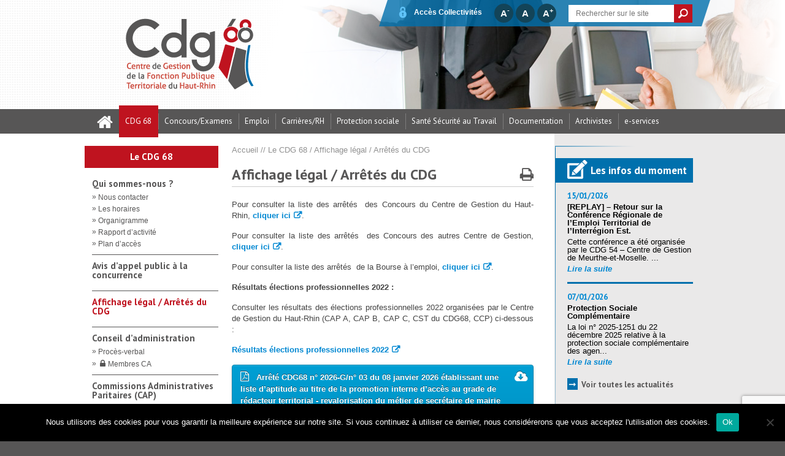

--- FILE ---
content_type: text/html; charset=UTF-8
request_url: https://www.cdg68.fr/le-cdg-68/affichage-legal-arretes-du-cdg/
body_size: 18139
content:
<!DOCTYPE html>
<html lang="fr-FR">
<head>
    <meta charset="UTF-8">
    <meta http-equiv="x-ua-compatible" content="ie=edge">
    <meta name="viewport" content="width=device-width, initial-scale=1">

    <link rel="apple-touch-icon" href="https://www.cdg68.fr/wp-content/themes/cdg68/img/apple-touch-icon.png">
    <link rel="icon" type="image/png" href="https://www.cdg68.fr/wp-content/themes/cdg68/img/favicon.png"/>

    <meta name='robots' content='index, follow, max-image-preview:large, max-snippet:-1, max-video-preview:-1' />
	<style>img:is([sizes="auto" i], [sizes^="auto," i]) { contain-intrinsic-size: 3000px 1500px }</style>
	
	<!-- This site is optimized with the Yoast SEO plugin v25.0 - https://yoast.com/wordpress/plugins/seo/ -->
	<title>Affichage légal / Arrêtés du CDG - CDG68</title>
	<link rel="canonical" href="https://www.cdg68.fr/le-cdg-68/affichage-legal-arretes-du-cdg/" />
	<meta property="og:locale" content="fr_FR" />
	<meta property="og:type" content="article" />
	<meta property="og:title" content="Affichage légal / Arrêtés du CDG - CDG68" />
	<meta property="og:description" content="Pour consulter la liste des arrêtés&nbsp; des Concours du Centre de Gestion du Haut-Rhin, cliquer ici. Pour consulter la liste des arrêtés&nbsp; des Concours des autres Centre de Gestion, cliquer ici. Pour consulter la liste des arrêtés&nbsp; de la Bourse à l&#8217;emploi, cliquer ici. Résultats élections professionnelles 2022 :&nbsp; Consulter les résultats des élections professionnelles 2022 organisées par le Centre de Gestion du Haut-Rhin (CAP&hellip; Lire la suite" />
	<meta property="og:url" content="https://www.cdg68.fr/le-cdg-68/affichage-legal-arretes-du-cdg/" />
	<meta property="og:site_name" content="CDG68" />
	<meta property="article:modified_time" content="2026-01-13T15:42:01+00:00" />
	<meta name="twitter:card" content="summary_large_image" />
	<meta name="twitter:label1" content="Durée de lecture estimée" />
	<meta name="twitter:data1" content="1 minute" />
	<script type="application/ld+json" class="yoast-schema-graph">{"@context":"https://schema.org","@graph":[{"@type":"WebPage","@id":"https://www.cdg68.fr/le-cdg-68/affichage-legal-arretes-du-cdg/","url":"https://www.cdg68.fr/le-cdg-68/affichage-legal-arretes-du-cdg/","name":"Affichage légal / Arrêtés du CDG - CDG68","isPartOf":{"@id":"https://www.cdg68.fr/#website"},"datePublished":"2016-01-08T10:33:11+00:00","dateModified":"2026-01-13T15:42:01+00:00","breadcrumb":{"@id":"https://www.cdg68.fr/le-cdg-68/affichage-legal-arretes-du-cdg/#breadcrumb"},"inLanguage":"fr-FR","potentialAction":[{"@type":"ReadAction","target":["https://www.cdg68.fr/le-cdg-68/affichage-legal-arretes-du-cdg/"]}]},{"@type":"BreadcrumbList","@id":"https://www.cdg68.fr/le-cdg-68/affichage-legal-arretes-du-cdg/#breadcrumb","itemListElement":[{"@type":"ListItem","position":1,"name":"Accueil","item":"https://www.cdg68.fr/"},{"@type":"ListItem","position":2,"name":"Le CDG 68","item":"https://www.cdg68.fr/le-cdg-68/"},{"@type":"ListItem","position":3,"name":"Affichage légal / Arrêtés du CDG"}]},{"@type":"WebSite","@id":"https://www.cdg68.fr/#website","url":"https://www.cdg68.fr/","name":"CDG68","description":"Centre de Gestion de la Fonction Publique Territoriale du Haut-Rhin","potentialAction":[{"@type":"SearchAction","target":{"@type":"EntryPoint","urlTemplate":"https://www.cdg68.fr/?s={search_term_string}"},"query-input":{"@type":"PropertyValueSpecification","valueRequired":true,"valueName":"search_term_string"}}],"inLanguage":"fr-FR"}]}</script>
	<!-- / Yoast SEO plugin. -->


<link rel='dns-prefetch' href='//fonts.googleapis.com' />
<link rel='stylesheet' id='wp-block-library-css' href='https://www.cdg68.fr/wp-includes/css/dist/block-library/style.min.css' type='text/css' media='all' />
<style id='classic-theme-styles-inline-css' type='text/css'>
/*! This file is auto-generated */
.wp-block-button__link{color:#fff;background-color:#32373c;border-radius:9999px;box-shadow:none;text-decoration:none;padding:calc(.667em + 2px) calc(1.333em + 2px);font-size:1.125em}.wp-block-file__button{background:#32373c;color:#fff;text-decoration:none}
</style>
<style id='global-styles-inline-css' type='text/css'>
:root{--wp--preset--aspect-ratio--square: 1;--wp--preset--aspect-ratio--4-3: 4/3;--wp--preset--aspect-ratio--3-4: 3/4;--wp--preset--aspect-ratio--3-2: 3/2;--wp--preset--aspect-ratio--2-3: 2/3;--wp--preset--aspect-ratio--16-9: 16/9;--wp--preset--aspect-ratio--9-16: 9/16;--wp--preset--color--black: #000000;--wp--preset--color--cyan-bluish-gray: #abb8c3;--wp--preset--color--white: #ffffff;--wp--preset--color--pale-pink: #f78da7;--wp--preset--color--vivid-red: #cf2e2e;--wp--preset--color--luminous-vivid-orange: #ff6900;--wp--preset--color--luminous-vivid-amber: #fcb900;--wp--preset--color--light-green-cyan: #7bdcb5;--wp--preset--color--vivid-green-cyan: #00d084;--wp--preset--color--pale-cyan-blue: #8ed1fc;--wp--preset--color--vivid-cyan-blue: #0693e3;--wp--preset--color--vivid-purple: #9b51e0;--wp--preset--gradient--vivid-cyan-blue-to-vivid-purple: linear-gradient(135deg,rgba(6,147,227,1) 0%,rgb(155,81,224) 100%);--wp--preset--gradient--light-green-cyan-to-vivid-green-cyan: linear-gradient(135deg,rgb(122,220,180) 0%,rgb(0,208,130) 100%);--wp--preset--gradient--luminous-vivid-amber-to-luminous-vivid-orange: linear-gradient(135deg,rgba(252,185,0,1) 0%,rgba(255,105,0,1) 100%);--wp--preset--gradient--luminous-vivid-orange-to-vivid-red: linear-gradient(135deg,rgba(255,105,0,1) 0%,rgb(207,46,46) 100%);--wp--preset--gradient--very-light-gray-to-cyan-bluish-gray: linear-gradient(135deg,rgb(238,238,238) 0%,rgb(169,184,195) 100%);--wp--preset--gradient--cool-to-warm-spectrum: linear-gradient(135deg,rgb(74,234,220) 0%,rgb(151,120,209) 20%,rgb(207,42,186) 40%,rgb(238,44,130) 60%,rgb(251,105,98) 80%,rgb(254,248,76) 100%);--wp--preset--gradient--blush-light-purple: linear-gradient(135deg,rgb(255,206,236) 0%,rgb(152,150,240) 100%);--wp--preset--gradient--blush-bordeaux: linear-gradient(135deg,rgb(254,205,165) 0%,rgb(254,45,45) 50%,rgb(107,0,62) 100%);--wp--preset--gradient--luminous-dusk: linear-gradient(135deg,rgb(255,203,112) 0%,rgb(199,81,192) 50%,rgb(65,88,208) 100%);--wp--preset--gradient--pale-ocean: linear-gradient(135deg,rgb(255,245,203) 0%,rgb(182,227,212) 50%,rgb(51,167,181) 100%);--wp--preset--gradient--electric-grass: linear-gradient(135deg,rgb(202,248,128) 0%,rgb(113,206,126) 100%);--wp--preset--gradient--midnight: linear-gradient(135deg,rgb(2,3,129) 0%,rgb(40,116,252) 100%);--wp--preset--font-size--small: 13px;--wp--preset--font-size--medium: 20px;--wp--preset--font-size--large: 36px;--wp--preset--font-size--x-large: 42px;--wp--preset--spacing--20: 0.44rem;--wp--preset--spacing--30: 0.67rem;--wp--preset--spacing--40: 1rem;--wp--preset--spacing--50: 1.5rem;--wp--preset--spacing--60: 2.25rem;--wp--preset--spacing--70: 3.38rem;--wp--preset--spacing--80: 5.06rem;--wp--preset--shadow--natural: 6px 6px 9px rgba(0, 0, 0, 0.2);--wp--preset--shadow--deep: 12px 12px 50px rgba(0, 0, 0, 0.4);--wp--preset--shadow--sharp: 6px 6px 0px rgba(0, 0, 0, 0.2);--wp--preset--shadow--outlined: 6px 6px 0px -3px rgba(255, 255, 255, 1), 6px 6px rgba(0, 0, 0, 1);--wp--preset--shadow--crisp: 6px 6px 0px rgba(0, 0, 0, 1);}:where(.is-layout-flex){gap: 0.5em;}:where(.is-layout-grid){gap: 0.5em;}body .is-layout-flex{display: flex;}.is-layout-flex{flex-wrap: wrap;align-items: center;}.is-layout-flex > :is(*, div){margin: 0;}body .is-layout-grid{display: grid;}.is-layout-grid > :is(*, div){margin: 0;}:where(.wp-block-columns.is-layout-flex){gap: 2em;}:where(.wp-block-columns.is-layout-grid){gap: 2em;}:where(.wp-block-post-template.is-layout-flex){gap: 1.25em;}:where(.wp-block-post-template.is-layout-grid){gap: 1.25em;}.has-black-color{color: var(--wp--preset--color--black) !important;}.has-cyan-bluish-gray-color{color: var(--wp--preset--color--cyan-bluish-gray) !important;}.has-white-color{color: var(--wp--preset--color--white) !important;}.has-pale-pink-color{color: var(--wp--preset--color--pale-pink) !important;}.has-vivid-red-color{color: var(--wp--preset--color--vivid-red) !important;}.has-luminous-vivid-orange-color{color: var(--wp--preset--color--luminous-vivid-orange) !important;}.has-luminous-vivid-amber-color{color: var(--wp--preset--color--luminous-vivid-amber) !important;}.has-light-green-cyan-color{color: var(--wp--preset--color--light-green-cyan) !important;}.has-vivid-green-cyan-color{color: var(--wp--preset--color--vivid-green-cyan) !important;}.has-pale-cyan-blue-color{color: var(--wp--preset--color--pale-cyan-blue) !important;}.has-vivid-cyan-blue-color{color: var(--wp--preset--color--vivid-cyan-blue) !important;}.has-vivid-purple-color{color: var(--wp--preset--color--vivid-purple) !important;}.has-black-background-color{background-color: var(--wp--preset--color--black) !important;}.has-cyan-bluish-gray-background-color{background-color: var(--wp--preset--color--cyan-bluish-gray) !important;}.has-white-background-color{background-color: var(--wp--preset--color--white) !important;}.has-pale-pink-background-color{background-color: var(--wp--preset--color--pale-pink) !important;}.has-vivid-red-background-color{background-color: var(--wp--preset--color--vivid-red) !important;}.has-luminous-vivid-orange-background-color{background-color: var(--wp--preset--color--luminous-vivid-orange) !important;}.has-luminous-vivid-amber-background-color{background-color: var(--wp--preset--color--luminous-vivid-amber) !important;}.has-light-green-cyan-background-color{background-color: var(--wp--preset--color--light-green-cyan) !important;}.has-vivid-green-cyan-background-color{background-color: var(--wp--preset--color--vivid-green-cyan) !important;}.has-pale-cyan-blue-background-color{background-color: var(--wp--preset--color--pale-cyan-blue) !important;}.has-vivid-cyan-blue-background-color{background-color: var(--wp--preset--color--vivid-cyan-blue) !important;}.has-vivid-purple-background-color{background-color: var(--wp--preset--color--vivid-purple) !important;}.has-black-border-color{border-color: var(--wp--preset--color--black) !important;}.has-cyan-bluish-gray-border-color{border-color: var(--wp--preset--color--cyan-bluish-gray) !important;}.has-white-border-color{border-color: var(--wp--preset--color--white) !important;}.has-pale-pink-border-color{border-color: var(--wp--preset--color--pale-pink) !important;}.has-vivid-red-border-color{border-color: var(--wp--preset--color--vivid-red) !important;}.has-luminous-vivid-orange-border-color{border-color: var(--wp--preset--color--luminous-vivid-orange) !important;}.has-luminous-vivid-amber-border-color{border-color: var(--wp--preset--color--luminous-vivid-amber) !important;}.has-light-green-cyan-border-color{border-color: var(--wp--preset--color--light-green-cyan) !important;}.has-vivid-green-cyan-border-color{border-color: var(--wp--preset--color--vivid-green-cyan) !important;}.has-pale-cyan-blue-border-color{border-color: var(--wp--preset--color--pale-cyan-blue) !important;}.has-vivid-cyan-blue-border-color{border-color: var(--wp--preset--color--vivid-cyan-blue) !important;}.has-vivid-purple-border-color{border-color: var(--wp--preset--color--vivid-purple) !important;}.has-vivid-cyan-blue-to-vivid-purple-gradient-background{background: var(--wp--preset--gradient--vivid-cyan-blue-to-vivid-purple) !important;}.has-light-green-cyan-to-vivid-green-cyan-gradient-background{background: var(--wp--preset--gradient--light-green-cyan-to-vivid-green-cyan) !important;}.has-luminous-vivid-amber-to-luminous-vivid-orange-gradient-background{background: var(--wp--preset--gradient--luminous-vivid-amber-to-luminous-vivid-orange) !important;}.has-luminous-vivid-orange-to-vivid-red-gradient-background{background: var(--wp--preset--gradient--luminous-vivid-orange-to-vivid-red) !important;}.has-very-light-gray-to-cyan-bluish-gray-gradient-background{background: var(--wp--preset--gradient--very-light-gray-to-cyan-bluish-gray) !important;}.has-cool-to-warm-spectrum-gradient-background{background: var(--wp--preset--gradient--cool-to-warm-spectrum) !important;}.has-blush-light-purple-gradient-background{background: var(--wp--preset--gradient--blush-light-purple) !important;}.has-blush-bordeaux-gradient-background{background: var(--wp--preset--gradient--blush-bordeaux) !important;}.has-luminous-dusk-gradient-background{background: var(--wp--preset--gradient--luminous-dusk) !important;}.has-pale-ocean-gradient-background{background: var(--wp--preset--gradient--pale-ocean) !important;}.has-electric-grass-gradient-background{background: var(--wp--preset--gradient--electric-grass) !important;}.has-midnight-gradient-background{background: var(--wp--preset--gradient--midnight) !important;}.has-small-font-size{font-size: var(--wp--preset--font-size--small) !important;}.has-medium-font-size{font-size: var(--wp--preset--font-size--medium) !important;}.has-large-font-size{font-size: var(--wp--preset--font-size--large) !important;}.has-x-large-font-size{font-size: var(--wp--preset--font-size--x-large) !important;}
:where(.wp-block-post-template.is-layout-flex){gap: 1.25em;}:where(.wp-block-post-template.is-layout-grid){gap: 1.25em;}
:where(.wp-block-columns.is-layout-flex){gap: 2em;}:where(.wp-block-columns.is-layout-grid){gap: 2em;}
:root :where(.wp-block-pullquote){font-size: 1.5em;line-height: 1.6;}
</style>
<link rel='stylesheet' id='contact-form-7-css' href='https://www.cdg68.fr/wp-content/plugins/contact-form-7/includes/css/styles.css' type='text/css' media='all' />
<link rel='stylesheet' id='cookie-notice-front-css' href='https://www.cdg68.fr/wp-content/plugins/cookie-notice/css/front.min.css' type='text/css' media='all' />
<link rel='stylesheet' id='menu-image-css' href='https://www.cdg68.fr/wp-content/plugins/menu-image/menu-image.css' type='text/css' media='all' />
<link rel='stylesheet' id='wpa-style-css' href='https://www.cdg68.fr/wp-content/plugins/wp-accessibility/css/wpa-style.css' type='text/css' media='all' />
<style id='wpa-style-inline-css' type='text/css'>

.wpa-hide-ltr#skiplinks a, .wpa-hide-ltr#skiplinks a:hover, .wpa-hide-ltr#skiplinks a:visited {
	
}
.wpa-hide-ltr#skiplinks a:active,  .wpa-hide-ltr#skiplinks a:focus {
	
}
	:root { --admin-bar-top : 7px; }
</style>
<link rel='stylesheet' id='dlm-frontend-css' href='https://www.cdg68.fr/wp-content/plugins/download-monitor/assets/css/frontend.css' type='text/css' media='all' />
<link rel='stylesheet' id='dlm-page-addon-frontend-css' href='https://www.cdg68.fr/wp-content/plugins/dlm-page-addon/assets/css/page.css' type='text/css' media='all' />
<link rel='stylesheet' id='cdg68-fonts-css' href='https://fonts.googleapis.com/css?family=PT+Sans%3A400%2C700&#038;subset=latin%2Clatin-ext' type='text/css' media='all' />
<link rel='stylesheet' id='font-awesome-css' href='https://www.cdg68.fr/wp-content/themes/cdg68/css/font-awesome-4.6.3/css/font-awesome.min.css' type='text/css' media='all' />
<link rel='stylesheet' id='cdg68-style-css' href='https://www.cdg68.fr/wp-content/themes/cdg68/style.css' type='text/css' media='all' />
<link rel='stylesheet' id='wp-pagenavi-css' href='https://www.cdg68.fr/wp-content/plugins/wp-pagenavi/pagenavi-css.css' type='text/css' media='all' />
<script type="text/javascript" id="cookie-notice-front-js-before">
/* <![CDATA[ */
var cnArgs = {"ajaxUrl":"https:\/\/www.cdg68.fr\/wp-admin\/admin-ajax.php","nonce":"f450ad33d7","hideEffect":"fade","position":"bottom","onScroll":false,"onScrollOffset":100,"onClick":false,"cookieName":"cookie_notice_accepted","cookieTime":2592000,"cookieTimeRejected":2592000,"globalCookie":false,"redirection":false,"cache":true,"revokeCookies":false,"revokeCookiesOpt":"automatic"};
/* ]]> */
</script>
<script type="text/javascript" src="https://www.cdg68.fr/wp-content/plugins/cookie-notice/js/front.min.js" id="cookie-notice-front-js"></script>
<script type="text/javascript" src="https://www.cdg68.fr/wp-includes/js/jquery/jquery.min.js" id="jquery-core-js"></script>
<script type="text/javascript" src="https://www.cdg68.fr/wp-includes/js/jquery/jquery-migrate.min.js" id="jquery-migrate-js"></script>
<script type="text/javascript" src="https://www.cdg68.fr/wp-content/plugins/wp-accessibility/js/fingerprint.min.js" id="wpa-fingerprintjs-js"></script>
<link rel="alternate" title="oEmbed (JSON)" type="application/json+oembed" href="https://www.cdg68.fr/wp-json/oembed/1.0/embed?url=https%3A%2F%2Fwww.cdg68.fr%2Fle-cdg-68%2Faffichage-legal-arretes-du-cdg%2F" />
<link rel="alternate" title="oEmbed (XML)" type="text/xml+oembed" href="https://www.cdg68.fr/wp-json/oembed/1.0/embed?url=https%3A%2F%2Fwww.cdg68.fr%2Fle-cdg-68%2Faffichage-legal-arretes-du-cdg%2F&#038;format=xml" />
<link href='//fonts.googleapis.com/css?family=Playfair+Display:400,700,900|Lora:400,700|Open+Sans:400,300,700|Oswald:700,300|Roboto:400,700,300|Signika:400,700,300' rel='stylesheet' type='text/css'></head>

<body class="wp-singular page-template-default page page-id-308 page-child parent-pageid-8 wp-theme-cdg68 cookies-not-set metaslider-plugin">

<div id="wrapper">
    <header id="site-header" role="banner">
        <div class="wrapper">
            <a href="https://www.cdg68.fr/" rel="home" title="Centre de Gestion de la Fonction Publique Territoriale du Haut-Rhin" id="logo">CDG68</a>
            <div id="top">
                <div class="inner">
                    <ul>
                        <li id="search">
                            <form role="search" method="get" class="search-form" action="https://www.cdg68.fr/">
	<label for="search-field">
		<span class="screen-reader-text">Rechercher :</span>
		<input type="search" id="search-field" class="search-field" placeholder="Rechercher sur le site" value="" name="s" title="Recherche pour :" />
	</label>
	<input type="submit" class="search-submit" value="Rechercher" />
</form>                        </li>
                        <li id="textSizes">
                            <a href="javascript:;" title="Diminuer la taille du texte" class="decreaseFont"><span>A<sup>-</sup></span></a>
                            <a href="javascript:;" title="Taille du texte par défaut" class="resetFont"><span>A</span></a>
                            <a href="javascript:;" title="Augmenter la taille du texte" class="increaseFont"><span>A<sup>+</sup></span></a>
                        </li>
                        <li id="links">
                                                        <div class="guest">
                                                                <a href="javascript:;" id="access-collectivites" title="Accès Collectivités" data-redirect="https://www.cdg68.fr/le-cdg-68/affichage-legal-arretes-du-cdg/" data-form-action="https://www.cdg68.fr/wp-login.php"><span class="icon"></span> Accès Collectivités</a>
                            </div>
                                                    </li>
                    </ul>
                </div>
            </div>
            <div id="access-form-error">
                <div id="login-error">
                    <p>Votre nom d'utilisateur ou mot de passe est incorrect !</p>
                </div>
            </div>
            <div id="access-form">
                <div class="arrow"></div> <span class="title">Identifiez-vous</span>
                <form name="loginform" id="loginform" action="https://extranet.cdg68.fr/wp-login.php" method="post">
                    <p class="login-username"> <label for="user_login">Identifiant</label> <input type="text" title="Identifiant accès CDG 68" name="log" id="user_login" class="input" value="" size="20"></p>
                    <p class="login-password"> <label for="user_pass">Mot de passe</label> <input type="password" title="Mot de passe accès CDG 68" name="pwd" id="user_pass" class="input" value="" size="20"></p>
                    <p class="login-submit"> <input type="submit" name="wp-submit" id="wp-submit" class="button-primary" value="Se connecter"> <input type="hidden" name="redirect_to" value="/"></p>
                </form>
                            </div>
            <div id="access-form-collectivite">
                <div class="arrow"></div> <span class="title">Identifiez-vous</span>
                                <form name="loginform" id="loginform" action="https://www.cdg68.fr/wp-login.php" method="post">
                    <p class="login-username"> <label for="user_login">Identifiant</label> <input title="Identifiant accès Collectivités" type="text" name="log" id="user_login" class="input" value="" size="20"></p>
                    <p class="login-password"> <label for="user_pass">Mot de passe</label> <input title="Mot de passe accès Collectivités" type="password" name="pwd" id="user_pass" class="input" value="" size="20"></p>
                    <p class="login-submit"> <input type="submit" name="wp-submit" id="wp-submit" class="button-primary" value="Se connecter"> <input type="hidden" name="redirect_to" value="https://www.cdg68.fr/le-cdg-68/affichage-legal-arretes-du-cdg/"></p>
                </form>
                            </div>
        </div>

        <div id="header-bg-dots"></div>
        <div id="slider">
            <div id="slider-overlay"></div>
            <div id="slider-slides">
                <div id="metaslider-id-204" style="max-width: 920px;" class="ml-slider-3-97-0 metaslider metaslider-nivo metaslider-204 ml-slider ms-theme-default" role="region" aria-roledescription="Slideshow" aria-label="Header" data-width="920">
    <div id="metaslider_container_204">
        <div class='slider-wrapper theme-default'><div class='ribbon'></div><div id='metaslider_204' class='nivoSlider'><img src="https://www.cdg68.fr/wp-content/uploads/2015/12/slide-2.jpg" height="178" width="920" alt="Image diaporama 01" class="slider-204 slide-206" /><img src="https://www.cdg68.fr/wp-content/uploads/2016/06/slide-4-920x178.jpg" height="178" width="920" alt="Image diaporama 02" class="slider-204 slide-5016" /><img src="https://www.cdg68.fr/wp-content/uploads/2016/06/slide-9-849x164.jpg" height="178" width="920" alt="Image diaporama 03" class="slider-204 slide-5021" /><img src="https://www.cdg68.fr/wp-content/uploads/2016/06/slide-7-848x164.jpg" height="178" width="920" alt="Image diaporama 04" class="slider-204 slide-5025" /><img src="https://www.cdg68.fr/wp-content/uploads/2015/12/slide-1.jpg" height="178" width="920" alt="Image diaporama 05" class="slider-204 slide-205" /><img src="https://www.cdg68.fr/wp-content/uploads/2016/06/slide-8-848x164.jpg" height="178" width="920" alt="Image diaporama 06" class="slider-204 slide-5024" /><img src="https://www.cdg68.fr/wp-content/uploads/2016/12/slide-12-920x178.jpg" height="178" width="920" alt="" class="slider-204 slide-7278" /><img src="https://www.cdg68.fr/wp-content/uploads/2016/06/slide-6-850x164.jpg" height="178" width="920" alt="Image diaporama 08" class="slider-204 slide-5028" /><img src="https://www.cdg68.fr/wp-content/uploads/2016/06/slide-5-849x164.jpg" height="178" width="920" alt="Image diaporama 09" class="slider-204 slide-5027" /><img src="https://www.cdg68.fr/wp-content/uploads/2016/06/slide-10-848x164.jpg" height="178" width="920" alt="Image diaporama 10" class="slider-204 slide-5029" /></div></div>
        
    </div>
</div>            </div>
        </div>
    </header><!-- #site-header -->
    <nav id="site-nav" class="clearfix" role="navigation">
        <div class="wrapper">
            <div class="menu-button">
                <ul>
                <li>&nbsp;</li><li>&nbsp;</li><li>&nbsp;</li>
                </ul>
                <span>Menu</span>
                <div class="clear"></div>
            </div>
            <div class="menu-menu-principal-container"><ul id="primary-menu" class="menu js-nav-system"><li id="menu-item-179" class="home menu-item menu-item-type-post_type menu-item-object-page menu-item-home menu-item-179"><a title="Retour à l&rsquo;accueil du CDG68" href="https://www.cdg68.fr/" class='menu-image-title-after'><span class="menu-image-title">Accueil</span></a></li>
<li id="menu-item-315" class="menu-item menu-item-type-post_type menu-item-object-page current-page-ancestor current-menu-ancestor current-menu-parent current-page-parent current_page_parent current_page_ancestor menu-item-has-children menu-item-315"><a href="https://www.cdg68.fr/le-cdg-68/" class='menu-image-title-after'><span class="menu-image-title">CDG 68</span></a>
<ul class="sub-menu">
	<li id="menu-item-316" class="menu-item menu-item-type-post_type menu-item-object-page menu-item-316"><a href="https://www.cdg68.fr/le-cdg-68/qui-sommes-nous/" class='menu-image-title-after'><span class="menu-image-title">Qui sommes-nous ?</span></a></li>
	<li id="menu-item-317" class="menu-item menu-item-type-post_type menu-item-object-page menu-item-317"><a href="https://www.cdg68.fr/le-cdg-68/avis-dappel-public/" class='menu-image-title-after'><span class="menu-image-title">Avis d’appel public à la concurrence</span></a></li>
	<li id="menu-item-318" class="menu-item menu-item-type-post_type menu-item-object-page current-menu-item page_item page-item-308 current_page_item menu-item-318"><a href="https://www.cdg68.fr/le-cdg-68/affichage-legal-arretes-du-cdg/" class='menu-image-title-after'><span class="menu-image-title">Affichage légal / Arrêtés du CDG</span></a></li>
	<li id="menu-item-1810" class="menu-item menu-item-type-post_type menu-item-object-page menu-item-1810"><a href="https://www.cdg68.fr/le-cdg-68/conseil-dadministration/" class='menu-image-title-after'><span class="menu-image-title">Conseil d’administration</span></a></li>
	<li id="menu-item-320" class="menu-item menu-item-type-post_type menu-item-object-page menu-item-320"><a href="https://www.cdg68.fr/le-cdg-68/commissions-administratives-paritaires-cap/" class='menu-image-title-after'><span class="menu-image-title">Commissions Administratives Paritaires (CAP)</span></a></li>
	<li id="menu-item-321" class="menu-item menu-item-type-post_type menu-item-object-page menu-item-321"><a href="https://www.cdg68.fr/le-cdg-68/comite-social-territorial/" class='menu-image-title-after'><span class="menu-image-title">Comité Social Territorial (CST)</span></a></li>
	<li id="menu-item-322" class="menu-item menu-item-type-post_type menu-item-object-page menu-item-322"><a href="https://www.cdg68.fr/le-cdg-68/conseil-de-discipline/" class='menu-image-title-after'><span class="menu-image-title">Conseil de discipline</span></a></li>
	<li id="menu-item-323" class="menu-item menu-item-type-post_type menu-item-object-page menu-item-323"><a href="https://www.cdg68.fr/le-cdg-68/commission-consultative-paritaire-ccp/" class='menu-image-title-after'><span class="menu-image-title">Commission Consultative Paritaire (CCP)</span></a></li>
	<li id="menu-item-732" class="menu-item menu-item-type-post_type menu-item-object-page menu-item-732"><a href="https://www.cdg68.fr/le-cdg-68/groupement-daction-sociale/" class='menu-image-title-after'><span class="menu-image-title">Groupement d’Action Sociale</span></a></li>
	<li id="menu-item-10179" class="menu-item menu-item-type-post_type menu-item-object-page menu-item-10179"><a href="https://www.cdg68.fr/le-cdg-68/referent-deontologue/" class='menu-image-title-after'><span class="menu-image-title">Référent déontologue</span></a></li>
	<li id="menu-item-18630" class="menu-item menu-item-type-post_type menu-item-object-page menu-item-18630"><a href="https://www.cdg68.fr/le-cdg-68/mediation/" class='menu-image-title-after'><span class="menu-image-title">Médiation</span></a></li>
</ul>
</li>
<li id="menu-item-142" class="menu-item menu-item-type-post_type menu-item-object-page menu-item-has-children menu-item-142"><a title="Concours / Examens" href="https://www.cdg68.fr/concours-examens/" class='menu-image-title-after'><span class="menu-image-title">Concours/Examens</span></a>
<ul class="sub-menu">
	<li id="menu-item-143" class="menu-item menu-item-type-post_type menu-item-object-page menu-item-143"><a title="Présentation" href="https://www.cdg68.fr/concours-examens/presentation-mission-concours-examens/" class='menu-image-title-after'><span class="menu-image-title">Présentation / Mission</span></a></li>
	<li id="menu-item-148" class="menu-item menu-item-type-post_type menu-item-object-page menu-item-148"><a title="Calendrier" href="https://www.cdg68.fr/concours-examens/calendrier/" class='menu-image-title-after'><span class="menu-image-title">Calendrier</span></a></li>
	<li id="menu-item-152" class="menu-item menu-item-type-post_type menu-item-object-page menu-item-152"><a title="Préparation" href="https://www.cdg68.fr/concours-examens/preparation/" class='menu-image-title-after'><span class="menu-image-title">Préparation</span></a></li>
	<li id="menu-item-168" class="menu-item menu-item-type-post_type menu-item-object-page menu-item-168"><a title="Inscription et suivi" href="https://www.cdg68.fr/concours-examens/inscription-suivi/" class='menu-image-title-after'><span class="menu-image-title">Inscription et suivi</span></a></li>
	<li id="menu-item-159" class="menu-item menu-item-type-post_type menu-item-object-page menu-item-159"><a title="Résultats et liste d&rsquo;aptitude" href="https://www.cdg68.fr/concours-examens/resultats-listes-daptitude/" class='menu-image-title-after'><span class="menu-image-title">Résultats et listes d’aptitude</span></a></li>
	<li id="menu-item-164" class="menu-item menu-item-type-post_type menu-item-object-page menu-item-164"><a title="Arrêtés" href="https://www.cdg68.fr/concours-examens/arretes-concours-examens/" class='menu-image-title-after'><span class="menu-image-title">Arrêtés Concours / Examens</span></a></li>
	<li id="menu-item-10951" class="menu-item menu-item-type-post_type menu-item-object-page menu-item-10951"><a href="https://www.cdg68.fr/concours-examens/reglements-concours-examens/" class='menu-image-title-after'><span class="menu-image-title">Règlements Concours et Examens</span></a></li>
	<li id="menu-item-14518" class="menu-item menu-item-type-custom menu-item-object-custom menu-item-14518"><a href="https://www.agirhe-concours.fr/index.aspx?aff=log&amp;dpt=68" class='menu-image-title-after'><span class="menu-image-title">Accès sécurisé correcteurs</span></a></li>
	<li id="menu-item-14519" class="menu-item menu-item-type-custom menu-item-object-custom menu-item-14519"><a href="https://www.agirhe-concours.fr/index.aspx?aff=log&amp;dpt=68" class='menu-image-title-after'><span class="menu-image-title">Accès sécurisé candidats</span></a></li>
	<li id="menu-item-20606" class="menu-item menu-item-type-custom menu-item-object-custom menu-item-20606"><a href="https://www.agirhe-concours.fr/index.aspx?aff=log&amp;dpt=68" class='menu-image-title-after'><span class="menu-image-title">Accès collectivités (recensement)</span></a></li>
</ul>
</li>
<li id="menu-item-171" class="menu-item menu-item-type-post_type menu-item-object-page menu-item-has-children menu-item-171"><a title="Emploi" href="https://www.cdg68.fr/emploi/" class='menu-image-title-after'><span class="menu-image-title">Emploi</span></a>
<ul class="sub-menu">
	<li id="menu-item-172" class="menu-item menu-item-type-post_type menu-item-object-page menu-item-172"><a title="Offres" href="https://www.cdg68.fr/emploi/presentation-mission-emploi/" class='menu-image-title-after'><span class="menu-image-title">Présentation / Mission</span></a></li>
	<li id="menu-item-28530" class="menu-item menu-item-type-post_type menu-item-object-page menu-item-28530"><a href="https://www.cdg68.fr/emploi/conseil-en-evolution-professionnelle-cep/" class='menu-image-title-after'><span class="menu-image-title">Conseil en évolution professionnelle (CEP)</span></a></li>
	<li id="menu-item-173" class="menu-item menu-item-type-post_type menu-item-object-page menu-item-173"><a title="Demandes" href="https://www.cdg68.fr/emploi/publicite-des-vacances-et-creations-emploi/" class='menu-image-title-after'><span class="menu-image-title">Publicité des Vacances et Créations d’Emploi</span></a></li>
	<li id="menu-item-5822" class="menu-item menu-item-type-post_type menu-item-object-page menu-item-5822"><a href="https://www.cdg68.fr/emploi/assistance-au-recrutement/" class='menu-image-title-after'><span class="menu-image-title">Assistance au recrutement</span></a></li>
	<li id="menu-item-174" class="menu-item menu-item-type-post_type menu-item-object-page menu-item-174"><a title="Reclassement" href="https://www.cdg68.fr/emploi/offres-demandes-demploi-emploi-territorial/" class='menu-image-title-after'><span class="menu-image-title">Offres et demandes d’emploi – Emploi territorial</span></a></li>
	<li id="menu-item-4470" class="menu-item menu-item-type-post_type menu-item-object-page menu-item-4470"><a href="https://www.cdg68.fr/emploi/missions-temporaires-acces-candidats/" class='menu-image-title-after'><span class="menu-image-title">Missions temporaires (Accès candidats)</span></a></li>
	<li id="menu-item-691" class="menu-item menu-item-type-post_type menu-item-object-page menu-item-691"><a href="https://www.cdg68.fr/emploi/missions-temporaires-acces-collectivites/" class='menu-image-title-after'><span class="menu-image-title">Missions temporaires (Accès collectivités)</span></a></li>
	<li id="menu-item-19296" class="menu-item menu-item-type-post_type menu-item-object-page menu-item-19296"><a href="https://www.cdg68.fr/emploi/formation-au-metier-de-secretaire-de-mairie/" class='menu-image-title-after'><span class="menu-image-title">Formation au métier de secrétaire de Mairie</span></a></li>
	<li id="menu-item-28531" class="menu-item menu-item-type-post_type menu-item-object-page menu-item-28531"><a href="https://www.cdg68.fr/protection-sociale/periode-de-preparation-reclassement-ppr/" class='menu-image-title-after'><span class="menu-image-title">Période de préparation au reclassement (PPR)</span></a></li>
</ul>
</li>
<li id="menu-item-407" class="menu-item menu-item-type-post_type menu-item-object-page menu-item-has-children menu-item-407"><a href="https://www.cdg68.fr/carrieres-rh/" class='menu-image-title-after'><span class="menu-image-title">Carrières/RH</span></a>
<ul class="sub-menu">
	<li id="menu-item-2232" class="menu-item menu-item-type-post_type menu-item-object-page menu-item-2232"><a href="https://www.cdg68.fr/carrieres-rh/conseil-statutaire-juridique-carrieres/" class='menu-image-title-after'><span class="menu-image-title">Conseil statutaire / Juridique &amp; Carrières</span></a></li>
	<li id="menu-item-2237" class="menu-item menu-item-type-post_type menu-item-object-page menu-item-2237"><a href="https://www.cdg68.fr/carrieres-rh/documentation-carrieres-rh/" class='menu-image-title-after'><span class="menu-image-title">Documentation Carrières / RH</span></a></li>
	<li id="menu-item-2239" class="menu-item menu-item-type-post_type menu-item-object-page menu-item-2239"><a href="https://www.cdg68.fr/carrieres-rh/modeles-carrieres-rh/" class='menu-image-title-after'> <i class="fa fa-lock" aria-hidden="true"></i> <span class="menu-image-title">Modèles Carrières / RH</span></a></li>
	<li id="menu-item-2241" class="menu-item menu-item-type-post_type menu-item-object-page menu-item-2241"><a href="https://www.cdg68.fr/carrieres-rh/retraite-cnracl/" class='menu-image-title-after'><span class="menu-image-title">Retraite CNRACL</span></a></li>
	<li id="menu-item-737" class="menu-item menu-item-type-post_type menu-item-object-page menu-item-737"><a href="https://www.cdg68.fr/le-cdg-68/commissions-administratives-paritaires-cap/" class='menu-image-title-after'><span class="menu-image-title">Commissions Administratives Paritaires (CAP)</span></a></li>
	<li id="menu-item-1261" class="menu-item menu-item-type-post_type menu-item-object-page menu-item-1261"><a href="https://www.cdg68.fr/le-cdg-68/comite-social-territorial/" class='menu-image-title-after'><span class="menu-image-title">Comité Social Territorial (CST)</span></a></li>
	<li id="menu-item-1268" class="menu-item menu-item-type-post_type menu-item-object-page menu-item-1268"><a href="https://www.cdg68.fr/le-cdg-68/conseil-de-discipline/" class='menu-image-title-after'><span class="menu-image-title">Conseil de discipline</span></a></li>
	<li id="menu-item-1272" class="menu-item menu-item-type-post_type menu-item-object-page menu-item-1272"><a href="https://www.cdg68.fr/le-cdg-68/commission-consultative-paritaire-ccp/" class='menu-image-title-after'><span class="menu-image-title">Commission Consultative Paritaire (CCP)</span></a></li>
	<li id="menu-item-2240" class="menu-item menu-item-type-post_type menu-item-object-page menu-item-2240"><a href="https://www.cdg68.fr/carrieres-rh/rapport-social-unique/" class='menu-image-title-after'><span class="menu-image-title">Rapport Social Unique (RSU) 2024</span></a></li>
</ul>
</li>
<li id="menu-item-486" class="menu-item menu-item-type-post_type menu-item-object-page menu-item-has-children menu-item-486"><a href="https://www.cdg68.fr/protection-sociale/" class='menu-image-title-after'><span class="menu-image-title">Protection sociale</span></a>
<ul class="sub-menu">
	<li id="menu-item-529" class="menu-item menu-item-type-post_type menu-item-object-page menu-item-529"><a href="https://www.cdg68.fr/protection-sociale/presentation-mission-protection-sociale/" class='menu-image-title-after'><span class="menu-image-title">Présentation / Mission</span></a></li>
	<li id="menu-item-532" class="menu-item menu-item-type-post_type menu-item-object-page menu-item-532"><a href="https://www.cdg68.fr/protection-sociale/conseil-medical-departemental-fpt/" class='menu-image-title-after'><span class="menu-image-title">Conseil médical départemental FPT</span></a></li>
	<li id="menu-item-539" class="invisible menu-item menu-item-type-post_type menu-item-object-page menu-item-539"><a href="https://www.cdg68.fr/protection-sociale/mission-handicap-maintien-lemploi/" class='menu-image-title-after'><span class="menu-image-title">Mission Handicap – Maintien dans l’Emploi</span></a></li>
	<li id="menu-item-544" class="menu-item menu-item-type-post_type menu-item-object-page menu-item-544"><a href="https://www.cdg68.fr/protection-sociale/contrat-groupe-dassurance-statutaire/" class='menu-image-title-after'><span class="menu-image-title">Contrat groupe d’assurance statutaire</span></a></li>
	<li id="menu-item-547" class="menu-item menu-item-type-post_type menu-item-object-page menu-item-547"><a href="https://www.cdg68.fr/protection-sociale/protection-sociale-complementaire/" class='menu-image-title-after'><span class="menu-image-title">Protection sociale complémentaire</span></a></li>
	<li id="menu-item-12333" class="menu-item menu-item-type-post_type menu-item-object-page menu-item-12333"><a href="https://www.cdg68.fr/protection-sociale/periode-de-preparation-reclassement-ppr/" class='menu-image-title-after'><span class="menu-image-title">Période de préparation au reclassement (PPR)</span></a></li>
</ul>
</li>
<li id="menu-item-14112" class="menu-item menu-item-type-post_type menu-item-object-page menu-item-has-children menu-item-14112"><a href="https://www.cdg68.fr/sante-securite-travail/" class='menu-image-title-after'><span class="menu-image-title">Santé Sécurité au Travail</span></a>
<ul class="sub-menu">
	<li id="menu-item-464" class="menu-item menu-item-type-post_type menu-item-object-page menu-item-464"><a href="https://www.cdg68.fr/sante-securite-travail/prevention-risques-professionnels/" class='menu-image-title-after'><span class="menu-image-title">Prévention des risques professionnels</span></a></li>
	<li id="menu-item-485" class="menu-item menu-item-type-post_type menu-item-object-page menu-item-485"><a href="https://www.cdg68.fr/sante-securite-travail/conseil-organisation-sante-travail/" class='menu-image-title-after'><span class="menu-image-title">Conseil en Organisation et Santé au travail</span></a></li>
	<li id="menu-item-14141" class="menu-item menu-item-type-post_type menu-item-object-page menu-item-14141"><a href="https://www.cdg68.fr/sante-securite-travail/ergonomie-handicap/" class='menu-image-title-after'><span class="menu-image-title">Ergonomie / Handicap</span></a></li>
	<li id="menu-item-2800" class="menu-item menu-item-type-post_type menu-item-object-page menu-item-2800"><a href="https://www.cdg68.fr/le-cdg-68/comite-social-territorial/" class='menu-image-title-after'><span class="menu-image-title">Comité Social Territorial (CST)</span></a></li>
	<li id="menu-item-14975" class="menu-item menu-item-type-post_type menu-item-object-page menu-item-14975"><a href="https://www.cdg68.fr/sante-securite-travail/dispositif-de-signalement-actes-de-violence/" class='menu-image-title-after'><span class="menu-image-title">Dispositif de signalement des actes de violence</span></a></li>
</ul>
</li>
<li id="menu-item-527" class="menu-item menu-item-type-post_type menu-item-object-page menu-item-has-children menu-item-527"><a href="https://www.cdg68.fr/documentation/" class='menu-image-title-after'><span class="menu-image-title">Documentation</span></a>
<ul class="sub-menu">
	<li id="menu-item-667" class="menu-item menu-item-type-post_type menu-item-object-page menu-item-667"><a href="https://www.cdg68.fr/documentation/presentation-mission-documentation/" class='menu-image-title-after'><span class="menu-image-title">Présentation / Mission</span></a></li>
	<li id="menu-item-687" class="menu-item menu-item-type-post_type menu-item-object-page menu-item-687"><a href="https://www.cdg68.fr/documentation/journal-dinformation-point-info/" class='menu-image-title-after'><span class="menu-image-title">Journal d’information – Point info</span></a></li>
	<li id="menu-item-1242" class="menu-item menu-item-type-post_type menu-item-object-page menu-item-1242"><a href="https://www.cdg68.fr/documentation/derniers-textes-parus/" class='menu-image-title-after'><span class="menu-image-title">Derniers textes parus</span></a></li>
	<li id="menu-item-688" class="menu-item menu-item-type-post_type menu-item-object-page menu-item-688"><a href="https://www.cdg68.fr/carrieres-rh/documentation-carrieres-rh/" class='menu-image-title-after'><span class="menu-image-title">Documentation Carrières / RH</span></a></li>
	<li id="menu-item-4756" class="menu-item menu-item-type-post_type menu-item-object-page menu-item-4756"><a href="https://www.cdg68.fr/concours-examens/preparation/" class='menu-image-title-after'><span class="menu-image-title">Documentation concours</span></a></li>
	<li id="menu-item-3789" class="menu-item menu-item-type-post_type menu-item-object-page menu-item-3789"><a href="https://www.cdg68.fr/sante-securite-travail/prevention-risques-professionnels/documentation-sante-et-securite/" class='menu-image-title-after'><span class="menu-image-title">Documentation santé et sécurité</span></a></li>
	<li id="menu-item-19123" class="menu-item menu-item-type-post_type menu-item-object-page menu-item-19123"><a href="https://www.cdg68.fr/documentation/petit-dej-qvt/" class='menu-image-title-after'><span class="menu-image-title">Petit Déj. QVT</span></a></li>
</ul>
</li>
<li id="menu-item-663" class="menu-item menu-item-type-post_type menu-item-object-page menu-item-has-children menu-item-663"><a href="https://www.cdg68.fr/archivistes/" class='menu-image-title-after'><span class="menu-image-title">Archivistes</span></a>
<ul class="sub-menu">
	<li id="menu-item-693" class="menu-item menu-item-type-post_type menu-item-object-page menu-item-693"><a href="https://www.cdg68.fr/archivistes/presentation-mission-archivistes/" class='menu-image-title-after'><span class="menu-image-title">Présentation / Mission</span></a></li>
	<li id="menu-item-16894" class="menu-item menu-item-type-post_type menu-item-object-page menu-item-16894"><a href="https://www.cdg68.fr/archivistes/documentation-archives/" class='menu-image-title-after'><span class="menu-image-title">Documentation Archives</span></a></li>
	<li id="menu-item-21398" class="menu-item menu-item-type-post_type menu-item-object-page menu-item-21398"><a href="https://www.cdg68.fr/archivistes/sae/" class='menu-image-title-after'><span class="menu-image-title">SAE</span></a></li>
</ul>
</li>
<li id="menu-item-9345" class="menu-item menu-item-type-post_type menu-item-object-page menu-item-has-children menu-item-9345"><a href="https://www.cdg68.fr/e-services/" class='menu-image-title-after'><span class="menu-image-title">e-services</span></a>
<ul class="sub-menu">
	<li id="menu-item-10007" class="menu-item menu-item-type-post_type menu-item-object-page menu-item-10007"><a href="https://www.cdg68.fr/carrieres-rh/rapport-social-unique/" class='menu-image-title-after'><span class="menu-image-title">Rapport Social Unique (RSU) 2024</span></a></li>
	<li id="menu-item-9354" class="menu-item menu-item-type-post_type menu-item-object-page menu-item-9354"><a href="https://www.cdg68.fr/emploi/publicite-des-vacances-et-creations-emploi/bourse-a-lemploi/" class='menu-image-title-after'> <i class="fa fa-lock" aria-hidden="true"></i> <span class="menu-image-title">Bourse à l’emploi</span></a></li>
	<li id="menu-item-21938" class="menu-item menu-item-type-post_type menu-item-object-page menu-item-21938"><a href="https://www.cdg68.fr/sante-securite-travail/prevention-risques-professionnels/livret-daccueil-securite/" class='menu-image-title-after'><span class="menu-image-title">Livret d’accueil sécurité</span></a></li>
	<li id="menu-item-9353" class="menu-item menu-item-type-post_type menu-item-object-page menu-item-9353"><a href="https://www.cdg68.fr/e-services/net-cotisations/" class='menu-image-title-after'> <i class="fa fa-lock" aria-hidden="true"></i> <span class="menu-image-title">Net-cotisations</span></a></li>
	<li id="menu-item-22322" class="menu-item menu-item-type-post_type menu-item-object-page menu-item-22322"><a href="https://www.cdg68.fr/e-services/net-remplacement/" class='menu-image-title-after'> <i class="fa fa-lock" aria-hidden="true"></i> <span class="menu-image-title">Net-remplacement</span></a></li>
	<li id="menu-item-9650" class="menu-item menu-item-type-post_type menu-item-object-page menu-item-9650"><a href="https://www.cdg68.fr/e-services/paie-a-facon/" class='menu-image-title-after'> <i class="fa fa-lock" aria-hidden="true"></i> <span class="menu-image-title">Paie à façon</span></a></li>
	<li id="menu-item-9972" class="menu-item menu-item-type-post_type menu-item-object-page menu-item-9972"><a href="https://www.cdg68.fr/e-services/rgpd/" class='menu-image-title-after'><span class="menu-image-title">RGPD</span></a></li>
	<li id="menu-item-10258" class="menu-item menu-item-type-post_type menu-item-object-page menu-item-10258"><a href="https://www.cdg68.fr/e-services/telemaintenance/" class='menu-image-title-after'><span class="menu-image-title">Télémaintenance</span></a></li>
</ul>
</li>
</ul></div>        </div>
        <div id="submenu-bg"></div>
    </nav><!-- #site-nav -->

<main id="site-main" role="main">
    <div class="wrapper">
        
<nav id="site-subnav" role="navigation">
        <div id="parent-menu-title">
        <span>Le CDG 68</span>
    </div>
    <div class="menu-menu-principal-container"><ul id="primary-menu" class="menu"><li class="menu-item menu-item-type-post_type menu-item-object-page menu-item-has-children"><a href="https://www.cdg68.fr/le-cdg-68/qui-sommes-nous/" class='menu-image-title-after'><span class="menu-image-title">Qui sommes-nous ?</span></a>
<ul class="sub-menu">
	<li class="menu-item menu-item-type-post_type menu-item-object-page"><a href="https://www.cdg68.fr/le-cdg-68/qui-sommes-nous/nous-contacter/" class='menu-image-title-after'><span class="menu-image-title">Nous contacter</span></a></li>
	<li class="menu-item menu-item-type-post_type menu-item-object-page"><a href="https://www.cdg68.fr/le-cdg-68/qui-sommes-nous/les-horaires/" class='menu-image-title-after'><span class="menu-image-title">Les horaires</span></a></li>
	<li class="menu-item menu-item-type-post_type menu-item-object-page"><a href="https://www.cdg68.fr/le-cdg-68/qui-sommes-nous/organigramme/" class='menu-image-title-after'><span class="menu-image-title">Organigramme</span></a></li>
	<li class="menu-item menu-item-type-post_type menu-item-object-page"><a href="https://www.cdg68.fr/le-cdg-68/qui-sommes-nous/rapport-dactivite/" class='menu-image-title-after'><span class="menu-image-title">Rapport d’activité</span></a></li>
	<li class="menu-item menu-item-type-post_type menu-item-object-page"><a href="https://www.cdg68.fr/le-cdg-68/qui-sommes-nous/plan-dacces/" class='menu-image-title-after'><span class="menu-image-title">Plan d’accès</span></a></li>
</ul>
</li>
<li class="menu-item menu-item-type-post_type menu-item-object-page"><a href="https://www.cdg68.fr/le-cdg-68/avis-dappel-public/" class='menu-image-title-after'><span class="menu-image-title">Avis d’appel public à la concurrence</span></a></li>
<li class="menu-item menu-item-type-post_type menu-item-object-page current-menu-item page_item page-item-308 current_page_item"><a href="https://www.cdg68.fr/le-cdg-68/affichage-legal-arretes-du-cdg/" class='menu-image-title-after'><span class="menu-image-title">Affichage légal / Arrêtés du CDG</span></a></li>
<li class="menu-item menu-item-type-post_type menu-item-object-page menu-item-has-children"><a href="https://www.cdg68.fr/le-cdg-68/conseil-dadministration/" class='menu-image-title-after'><span class="menu-image-title">Conseil d’administration</span></a>
<ul class="sub-menu">
	<li class="menu-item menu-item-type-post_type menu-item-object-page"><a href="https://www.cdg68.fr/le-cdg-68/proces-verbal/" class='menu-image-title-after'><span class="menu-image-title">Procès-verbal</span></a></li>
	<li class="menu-item menu-item-type-post_type menu-item-object-page"><a href="https://www.cdg68.fr/le-cdg-68/membres-du-conseil-administration/" class='menu-image-title-after'> <i class="fa fa-lock" aria-hidden="true"></i> <span class="menu-image-title">Membres CA</span></a></li>
</ul>
</li>
<li class="menu-item menu-item-type-post_type menu-item-object-page menu-item-has-children"><a href="https://www.cdg68.fr/le-cdg-68/commissions-administratives-paritaires-cap/" class='menu-image-title-after'><span class="menu-image-title">Commissions Administratives Paritaires (CAP)</span></a>
<ul class="sub-menu">
	<li class="menu-item menu-item-type-post_type menu-item-object-page"><a href="https://www.cdg68.fr/le-cdg-68/commissions-administratives-paritaires-cap/contact-cap/" class='menu-image-title-after'><span class="menu-image-title">Contact</span></a></li>
	<li class="menu-item menu-item-type-post_type menu-item-object-page"><a href="https://www.cdg68.fr/le-cdg-68/commissions-administratives-paritaires-cap/composition-commissions-administratives-paritaires/" class='menu-image-title-after'><span class="menu-image-title">Composition</span></a></li>
	<li class="menu-item menu-item-type-post_type menu-item-object-page"><a href="https://www.cdg68.fr/le-cdg-68/commissions-administratives-paritaires-cap/reglement-interieur-de-commission-administrative-paritaire/" class='menu-image-title-after'><span class="menu-image-title">Règlement intérieur</span></a></li>
	<li class="menu-item menu-item-type-post_type menu-item-object-page"><a href="https://www.cdg68.fr/le-cdg-68/commissions-administratives-paritaires-cap/organisations-syndicales/" class='menu-image-title-after'><span class="menu-image-title">Organisations syndicales</span></a></li>
	<li class="menu-item menu-item-type-post_type menu-item-object-page"><a href="https://www.cdg68.fr/le-cdg-68/commissions-administratives-paritaires-cap/listes-daptitude-suite-a-promotion-interne/" class='menu-image-title-after'><span class="menu-image-title">Listes d&rsquo;Aptitude Promotion Interne</span></a></li>
	<li class="menu-item menu-item-type-post_type menu-item-object-page"><a href="https://www.cdg68.fr/le-cdg-68/commissions-administratives-paritaires-cap/membres-de-la-commissions-administratives-paritaires/" class='menu-image-title-after'> <i class="fa fa-lock" aria-hidden="true"></i> <span class="menu-image-title">Membres CAP</span></a></li>
</ul>
</li>
<li class="menu-item menu-item-type-post_type menu-item-object-page menu-item-has-children"><a href="https://www.cdg68.fr/le-cdg-68/comite-social-territorial/" class='menu-image-title-after'><span class="menu-image-title">Comité Social Territorial (CST)</span></a>
<ul class="sub-menu">
	<li class="menu-item menu-item-type-post_type menu-item-object-page"><a href="https://www.cdg68.fr/le-cdg-68/comite-social-territorial/contact-comite-social-territorial/" class='menu-image-title-after'><span class="menu-image-title">Contact</span></a></li>
	<li class="menu-item menu-item-type-post_type menu-item-object-page"><a href="https://www.cdg68.fr/le-cdg-68/comite-social-territorial/composition-du-comite-social-territorial/" class='menu-image-title-after'><span class="menu-image-title">Composition</span></a></li>
	<li class="menu-item menu-item-type-post_type menu-item-object-page"><a href="https://www.cdg68.fr/le-cdg-68/comite-social-territorial/reglement-interieur-du-comite-social-territorial/" class='menu-image-title-after'><span class="menu-image-title">Règlement intérieur</span></a></li>
	<li class="menu-item menu-item-type-post_type menu-item-object-page"><a href="https://www.cdg68.fr/le-cdg-68/comite-social-territorial/releve-des-avis/" class='menu-image-title-after'><span class="menu-image-title">Relevé des avis</span></a></li>
	<li class="menu-item menu-item-type-post_type menu-item-object-page"><a href="https://www.cdg68.fr/le-cdg-68/commissions-administratives-paritaires-cap/organisations-syndicales/" class='menu-image-title-after'><span class="menu-image-title">Organisations syndicales</span></a></li>
	<li class="menu-item menu-item-type-post_type menu-item-object-page"><a href="https://www.cdg68.fr/le-cdg-68/comite-social-territorial/membres-du-comite-technique/" class='menu-image-title-after'> <i class="fa fa-lock" aria-hidden="true"></i> <span class="menu-image-title">Membres CT</span></a></li>
</ul>
</li>
<li class="menu-item menu-item-type-post_type menu-item-object-page menu-item-has-children"><a href="https://www.cdg68.fr/le-cdg-68/conseil-de-discipline/" class='menu-image-title-after'><span class="menu-image-title">Conseil de discipline</span></a>
<ul class="sub-menu">
	<li class="menu-item menu-item-type-post_type menu-item-object-page"><a href="https://www.cdg68.fr/le-cdg-68/conseil-de-discipline/contacts-conseil-de-discipline/" class='menu-image-title-after'><span class="menu-image-title">Contacts</span></a></li>
</ul>
</li>
<li class="menu-item menu-item-type-post_type menu-item-object-page menu-item-has-children"><a href="https://www.cdg68.fr/le-cdg-68/commission-consultative-paritaire-ccp/" class='menu-image-title-after'><span class="menu-image-title">Commission Consultative Paritaire (CCP)</span></a>
<ul class="sub-menu">
	<li class="menu-item menu-item-type-post_type menu-item-object-page"><a href="https://www.cdg68.fr/le-cdg-68/commission-consultative-paritaire-ccp/composition-de-la-commission-consultative-paritaire/" class='menu-image-title-after'><span class="menu-image-title">Composition</span></a></li>
	<li class="menu-item menu-item-type-post_type menu-item-object-page"><a href="https://www.cdg68.fr/le-cdg-68/commission-consultative-paritaire-ccp/reglement-interieur-de-commission-consultative-paritaire/" class='menu-image-title-after'><span class="menu-image-title">Règlement intérieur</span></a></li>
	<li class="menu-item menu-item-type-post_type menu-item-object-page"><a href="https://www.cdg68.fr/le-cdg-68/commissions-administratives-paritaires-cap/organisations-syndicales/" class='menu-image-title-after'><span class="menu-image-title">Organisations syndicales</span></a></li>
</ul>
</li>
<li class="menu-item menu-item-type-post_type menu-item-object-page"><a href="https://www.cdg68.fr/le-cdg-68/groupement-daction-sociale/" class='menu-image-title-after'><span class="menu-image-title">Groupement d’Action Sociale</span></a></li>
<li class="menu-item menu-item-type-post_type menu-item-object-page menu-item-has-children"><a href="https://www.cdg68.fr/le-cdg-68/referent-deontologue/" class='menu-image-title-after'><span class="menu-image-title">Référent déontologue</span></a>
<ul class="sub-menu">
	<li class="menu-item menu-item-type-post_type menu-item-object-page"><a href="https://www.cdg68.fr/le-cdg-68/referent-deontologue/adhesion-referent-elus/" class='menu-image-title-after'> <i class="fa fa-lock" aria-hidden="true"></i> <span class="menu-image-title">Adhésion référent Elus</span></a></li>
</ul>
</li>
<li class="menu-item menu-item-type-post_type menu-item-object-page menu-item-has-children"><a href="https://www.cdg68.fr/le-cdg-68/mediation/" class='menu-image-title-after'><span class="menu-image-title">Médiation</span></a>
<ul class="sub-menu">
	<li class="menu-item menu-item-type-post_type menu-item-object-page"><a href="https://www.cdg68.fr/le-cdg-68/mediation/contact-mediation/" class='menu-image-title-after'><span class="menu-image-title">Contact</span></a></li>
	<li class="menu-item menu-item-type-post_type menu-item-object-page"><a href="https://www.cdg68.fr/le-cdg-68/mediation/modalites-dadhesion/" class='menu-image-title-after'> <i class="fa fa-lock" aria-hidden="true"></i> <span class="menu-image-title">Modalités d’adhésion</span></a></li>
</ul>
</li>
</ul></div></nav>        <section id="content">
            <div class="inner">
                <div id="breadcrumbs" xmlns:v="http://rdf.data-vocabulary.org/#">
                    <!-- Breadcrumb NavXT 7.4.1 -->
<span property="itemListElement" typeof="ListItem"><a property="item" typeof="WebPage" title="Aller à CDG68." href="https://www.cdg68.fr" class="home"><span property="name">Accueil</span></a><meta property="position" content="1"></span> // <span property="itemListElement" typeof="ListItem"><a property="item" typeof="WebPage" title="Aller à Le CDG 68." href="https://www.cdg68.fr/le-cdg-68/" class="post post-page"><span property="name">Le CDG 68</span></a><meta property="position" content="2"></span>/ <span property="itemListElement" typeof="ListItem"><span property="name">Affichage légal / Arrêtés du CDG</span><meta property="position" content="3"></span>                </div>

                
<article id="post-308" class="post-308 page type-page status-publish hentry">
    <div class="entry-header">
        <h1 class="entry-title">Affichage légal / Arrêtés du CDG<a class="print-page" href="#print" title="Imprimer la page"><i class="fa fa-print" aria-hidden="true"></i></a></h1>    </div><!-- .entry-header -->

    
    <div class="entry-content">
        


<p>Pour consulter la liste des arrêtés&nbsp; des Concours du Centre de Gestion du Haut-Rhin, <a href="https://www.cdg68.fr/concours-examens/arretes-concours/" target="_blank" rel="noreferrer noopener">cliquer ici</a>.</p>



<p>Pour consulter la liste des arrêtés&nbsp; des Concours des autres Centre de Gestion, <a href="https://www.cdg68.fr/concours-examens/arretes-concours/arretes-concours-autres-cdg/" target="_blank" rel="noreferrer noopener">cliquer ici</a>.</p>



<p>Pour consulter la liste des arrêtés&nbsp; de la Bourse à l&#8217;emploi, <a href="https://www.cdg68.fr/emploi/publicite-des-vacances-et-creations-emploi/" target="_blank" rel="noreferrer noopener">cliquer ici</a>.</p>



<p><strong>Résultats élections professionnelles 2022 :&nbsp;</strong></p>



<p>Consulter les résultats des élections professionnelles 2022 organisées par le Centre de Gestion du Haut-Rhin (CAP A, CAP B, CAP C, CST du CDG68, CCP) ci-dessous :</p>



<p><a href="https://cloud.cdg68.fr/index.php/s/Tp3gzGeCkW8JsAd" target="_blank" rel="noreferrer noopener">Résultats élections professionnelles 2022</a></p>






<p><a class="download-monitor-button" href="https://www.cdg68.fr/telechargement/arrete-cdg68-n-2026-g-n-03-du-08-janvier-2026-etablissant-une-liste-daptitude-au-titre-de-la-promotion-interne-dacces-au-grade-de-redacteur-territorial-revalorisation-d/" rel="nofollow">
	<i class="dm-file dm-file-pdf-o"></i>
		&nbsp; Arrêté CDG68 n° 2026-G/n° 03 du 08 janvier 2026 établissant une liste d’aptitude au titre de la promotion interne d’accès au grade de rédacteur territorial - revalorisation du métier de secrétaire de mairie		<small>(pdf - 151 Ko)</small>
	<i class="dm-file dm-download"></i>
    <br>
    <span class="date-last-update">pdf - 151 Ko</span>
</a>
 </p>





<p><a class="download-monitor-button" href="https://www.cdg68.fr/telechargement/arrete-n2025-g-140-du-18-novembre-2025-relatif-a-louverture-de-la-promotion-interne-session-2026-dacces-au-grade-dagent-de-maitrise-territorial/" rel="nofollow">
	<i class="dm-file dm-file-pdf-o"></i>
		&nbsp; Arrêté n°2025/G-140 du 18 décembre 2025 relatif à l'ouverture de la promotion interne (session 2026) d'accès au grade d'agent de maîtrise territorial		<small>(pdf - 188 Ko)</small>
	<i class="dm-file dm-download"></i>
    <br>
    <span class="date-last-update">pdf - 188 Ko</span>
</a>
 </p>





<p><a class="download-monitor-button" href="https://www.cdg68.fr/telechargement/arrete-etablissant-une-liste-daptitude-dacces-au-grade-danimateur-territorial-au-titre-de-la-promotion-interne-session-2025/" rel="nofollow">
	<i class="dm-file dm-file-pdf-o"></i>
		&nbsp; Arrêté CDG68 n°2025/G-123 du 27 novembre 2025 établissant une liste d’aptitude d’accès au grade d’animateur territorial au titre de la promotion interne – session 2025		<small>(pdf - 155 Ko)</small>
	<i class="dm-file dm-download"></i>
    <br>
    <span class="date-last-update">pdf - 155 Ko</span>
</a>
 </p>





<p><a class="download-monitor-button" href="https://www.cdg68.fr/telechargement/arrete-etablissant-une-liste-daptitude-dacces-au-grade-dassistant-territorial-de-conservation-du-patrimoine-et-des-bibliotheques-au-titre-de-la-promotion-interne-s/" rel="nofollow">
	<i class="dm-file dm-file-pdf-o"></i>
		&nbsp; Arrêté CDG68 n°2025/G-124 du 27 novembre 2025 établissant une liste d’aptitude d’accès au grade d’assistant territorial de conservation du patrimoine et des bibliothèques au titre de la promotion interne – session 2025		<small>(pdf - 155 Ko)</small>
	<i class="dm-file dm-download"></i>
    <br>
    <span class="date-last-update">pdf - 155 Ko</span>
</a>
 </p>





<p><a class="download-monitor-button" href="https://www.cdg68.fr/telechargement/arrete-cdg68-n2025-g-n125-du-27-novembre-2025-etablissant-une-liste-daptitude-dacces-au-grade-dattache-territorial-au-titre-de-la-promotion-interne-ses/" rel="nofollow">
	<i class="dm-file dm-file-pdf-o"></i>
		&nbsp; Arrêté CDG68 n°2025/G-125 du 27 novembre 2025 établissant une liste d’aptitude d’accès au grade d’attaché territorial au titre de la promotion interne – session 2025		<small>(pdf - 157 Ko)</small>
	<i class="dm-file dm-download"></i>
    <br>
    <span class="date-last-update">pdf - 157 Ko</span>
</a>
 </p>





<p><a class="download-monitor-button" href="https://www.cdg68.fr/telechargement/arrete-cdg68-n2025-g-n126-du-27-novembre-2025-etablissant-une-liste-daptitude-dacces-au-grade-dattache-territorial-de-conservation-du-patrimoine-au-titre-de-la-p/" rel="nofollow">
	<i class="dm-file dm-file-pdf-o"></i>
		&nbsp; Arrêté CDG68 n°2025/G-126 du 27 novembre 2025 établissant une liste d’aptitude d’accès au grade d’attaché territorial de conservation du patrimoine au titre de la promotion interne – session 2025		<small>(pdf - 153 Ko)</small>
	<i class="dm-file dm-download"></i>
    <br>
    <span class="date-last-update">pdf - 153 Ko</span>
</a>
 </p>





<p><a class="download-monitor-button" href="https://www.cdg68.fr/telechargement/arrete-cdg68-n2025-g-n127-du-27-novembre-2025-etablissant-une-liste-daptitude-dacces-au-grade-de-chef-de-service-de-police-municipale-au-titre-de-la-promotion-interne/" rel="nofollow">
	<i class="dm-file dm-file-pdf-o"></i>
		&nbsp; Arrêté CDG68 n°2025/G-127 du 27 novembre 2025 établissant une liste d’aptitude d’accès au grade de chef de service de police municipale au titre de la promotion interne – session 2025		<small>(pdf - 155 Ko)</small>
	<i class="dm-file dm-download"></i>
    <br>
    <span class="date-last-update">pdf - 155 Ko</span>
</a>
 </p>





<p><a class="download-monitor-button" href="https://www.cdg68.fr/telechargement/arrete-cdg68-n2025-g-n128-du-27-novembre-2025-etablissant-une-liste-daptitude-dacces-au-grade-de-professeur-territorial-denseignement-artistique-de-classe-normal/" rel="nofollow">
	<i class="dm-file dm-file-pdf-o"></i>
		&nbsp; Arrêté CDG68 n°2025/G-128 du 27 novembre 2025 établissant une liste d’aptitude d’accès au grade de professeur territorial d’enseignement artistique de classe normale au titre de la promotion interne – session 2025		<small>(pdf - 153 Ko)</small>
	<i class="dm-file dm-download"></i>
    <br>
    <span class="date-last-update">pdf - 153 Ko</span>
</a>
 </p>





<p><a class="download-monitor-button" href="https://www.cdg68.fr/telechargement/arrete-cdg68-n2025-g-n129-du-27-novembre-2025-etablissant-une-liste-daptitude-dacces-au-grade-de-redacteur-territorial-au-titre-de-la-promotion-interne-session/" rel="nofollow">
	<i class="dm-file dm-file-pdf-o"></i>
		&nbsp; Arrêté CDG68 n°2025/G-129 du 27 novembre 2025 établissant une liste d’aptitude d’accès au grade de rédacteur territorial au titre de la promotion interne – session 2025		<small>(pdf - 157 Ko)</small>
	<i class="dm-file dm-download"></i>
    <br>
    <span class="date-last-update">pdf - 157 Ko</span>
</a>
 </p>





<p><a class="download-monitor-button" href="https://www.cdg68.fr/telechargement/arrete-n2025-g-141-portant-modification-de-larrete-n2025-g-129-du-27-novembre-2025/" rel="nofollow">
	<i class="dm-file dm-file-pdf-o"></i>
		&nbsp; Arrêté n°2025/G-141 portant modification de l'arrêté n°2025/G-129 du 27 novembre 2025		<small>(pdf - 197 Ko)</small>
	<i class="dm-file dm-download"></i>
    <br>
    <span class="date-last-update">pdf - 197 Ko</span>
</a>
 </p>





<p><a class="download-monitor-button" href="https://www.cdg68.fr/telechargement/arrete-cdg68-n2025-g-130-du-27-novembre-2025-etablissant-une-liste-daptitude-dacces-au-grade-de-redacteur-territorial-principal-de-2eme-classe-au-titre-de-la-promotion-interne/" rel="nofollow">
	<i class="dm-file dm-file-pdf-o"></i>
		&nbsp; Arrêté CDG68 n°2025/G-130 du 27 novembre 2025 établissant une liste d’aptitude d’accès au grade de rédacteur territorial principal de 2ème classe au titre de la promotion interne – session 2025		<small>(pdf - 154 Ko)</small>
	<i class="dm-file dm-download"></i>
    <br>
    <span class="date-last-update">pdf - 154 Ko</span>
</a>
 </p>





<p><a class="download-monitor-button" href="https://www.cdg68.fr/telechargement/arrete-cdg68-n2025-g-131-du-27-novembre-2025-etablissant-une-liste-daptitude-dacces-au-grade-de-technicien-territorial-au-titre-de-la-promotion-interne-session-2025/" rel="nofollow">
	<i class="dm-file dm-file-pdf-o"></i>
		&nbsp; Arrêté CDG68 n°2025/G-131 du 27 novembre 2025 établissant une liste d’aptitude d’accès au grade de technicien territorial au titre de la promotion interne – session 2025		<small>(pdf - 156 Ko)</small>
	<i class="dm-file dm-download"></i>
    <br>
    <span class="date-last-update">pdf - 156 Ko</span>
</a>
 </p>





<p><a class="download-monitor-button" href="https://www.cdg68.fr/telechargement/arrete-cdg68-n2025-g-132-du-27-novembre-2025-etablissant-une-liste-daptitude-dacces-au-grade-de-technicien-territorial-principal-de-2eme-classe-au-titre-de-la-promotion-interne/" rel="nofollow">
	<i class="dm-file dm-file-pdf-o"></i>
		&nbsp; Arrêté CDG68 n°2025/G-132 du 27 novembre 2025 établissant une liste d’aptitude d’accès au grade de technicien territorial principal de 2ème classe au titre de la promotion interne – session 2025		<small>(pdf - 154 Ko)</small>
	<i class="dm-file dm-download"></i>
    <br>
    <span class="date-last-update">pdf - 154 Ko</span>
</a>
 </p>





<p><a class="download-monitor-button" href="https://www.cdg68.fr/telechargement/arrete-cdg68-n2025-g-133-du-27-novembre-2025-etablissant-une-liste-daptitude-dacces-au-grade-dingenieur-territorial-au-titre-de-la-promotion-interne-session/" rel="nofollow">
	<i class="dm-file dm-file-pdf-o"></i>
		&nbsp; Arrêté CDG68 n°2025/G-133 du 27 novembre 2025 établissant une liste d’aptitude d’accès au grade d’ingénieur territorial au titre de la promotion interne – session 2025		<small>(pdf - 154 Ko)</small>
	<i class="dm-file dm-download"></i>
    <br>
    <span class="date-last-update">pdf - 154 Ko</span>
</a>
 </p>





<p><a class="download-monitor-button" href="https://www.cdg68.fr/telechargement/arrete-cdg68-n-2025-g-n-98-du-26-septembre-2025-etablissant-une-liste-daptitude-au-titre-de-la-promotion-interne-dacces-au-grade-de-redacteur-territorial-revalorisation/" rel="nofollow">
	<i class="dm-file dm-file-pdf-o"></i>
		&nbsp; Arrêté CDG68 n° 2025-G/n° 98 du 26 septembre 2025 établissant une liste d’aptitude au titre de la promotion interne d’accès au grade de rédacteur territorial - revalorisation du métier de secrétaire de mairie		<small>(pdf - 156 Ko)</small>
	<i class="dm-file dm-download"></i>
    <br>
    <span class="date-last-update">pdf - 156 Ko</span>
</a>
 </p>








<p><a class="download-monitor-button" href="https://www.cdg68.fr/telechargement/arrete-cdg68-n-2025-g-n-80-du-03-juillet-2025-etablissant-une-liste-daptitude-au-titre-de-la-promotion-interne-dacces-au-grade-de-redacteur-territorial-revalorisation-d/" rel="nofollow">
	<i class="dm-file dm-file-pdf-o"></i>
		&nbsp; Arrêté CDG68 n° 2025-G/n° 80 du 03 juillet 2025 établissant une liste d’aptitude au titre de la promotion interne d’accès au grade de rédacteur territorial - revalorisation du métier de secrétaire de mairie		<small>(pdf - 152 Ko)</small>
	<i class="dm-file dm-download"></i>
    <br>
    <span class="date-last-update">pdf - 152 Ko</span>
</a>
 </p>








<p><a class="download-monitor-button" href="https://www.cdg68.fr/telechargement/arrete-cdg68-n-2025-g-n-79-etablissant-une-liste-daptitude-au-titre-de-la-promotion-interne-dacces-au-grade-dagent-de-maitrise-territorial-examen-professionnel/" rel="nofollow">
	<i class="dm-file dm-file-pdf-o"></i>
		&nbsp; Arrêté CDG68 n° 2025-G/n° 79 établissant une liste d’aptitude au titre de la promotion interne d’accès au grade d’agent de maîtrise territorial (examen professionnel) – session		<small>(pdf - 157 Ko)</small>
	<i class="dm-file dm-download"></i>
    <br>
    <span class="date-last-update">pdf - 157 Ko</span>
</a>
 </p>








<p><a class="download-monitor-button" href="https://www.cdg68.fr/telechargement/arrete-cdg68-n-2025-g-n-78-etablissant-une-liste-daptitude-au-titre-de-la-promotion-interne-dacces-au-grade-dagent-de-maitrise-territorial-anciennete/" rel="nofollow">
	<i class="dm-file dm-file-pdf-o"></i>
		&nbsp; Arrêté CDG68 n° 2025-G/n° 78 établissant une liste d’aptitude au titre de la promotion interne d’accès au grade d’agent de maîtrise territorial (ancienneté) – session 2025		<small>(pdf - 163 Ko)</small>
	<i class="dm-file dm-download"></i>
    <br>
    <span class="date-last-update">pdf - 163 Ko</span>
</a>
 </p>








<p><a class="download-monitor-button" href="https://www.cdg68.fr/telechargement/arrete-cdg-68-n-2025-g-69-du-12-juin-2025-relatif-a-louverture-de-la-promotion-interne-session-2025/" rel="nofollow">
	<i class="dm-file dm-file-pdf-o"></i>
		&nbsp; Arrêté CDG 68 n° 2025/G-69 du 12 juin 2025 relatif à l'ouverture de la promotion interne (session 2025)		<small>(pdf - 188 Ko)</small>
	<i class="dm-file dm-download"></i>
    <br>
    <span class="date-last-update">pdf - 188 Ko</span>
</a>
 </p>








<p><a class="download-monitor-button" href="https://www.cdg68.fr/telechargement/arrete-cdg68-n-2025-g-n-37-du-27-mars-2025-etablissant-une-liste-daptitude-au-titre-de-la-promotion-interne-dacces-au-grade-de-redacteur-territorial-revalorisation-du-m/" rel="nofollow">
	<i class="dm-file dm-file-pdf-o"></i>
		&nbsp; Arrêté CDG68 n° 2025-G/n° 37 du 27 mars 2025 établissant une liste d’aptitude au titre de la promotion interne d’accès au grade de rédacteur territorial - revalorisation du métier de secrétaire de mairie		<small>(pdf - 130 Ko)</small>
	<i class="dm-file dm-download"></i>
    <br>
    <span class="date-last-update">pdf - 130 Ko</span>
</a>
 </p>








<p><a class="download-monitor-button" href="https://www.cdg68.fr/telechargement/arrete-cdg68-n-2025-g-n-12-du-30-janvier-2025-etablissant-une-liste-daptitude-au-titre-de-la-promotion-interne-dacces-au-grade-de-redacteur-territorial-revalorisation-d/" rel="nofollow">
	<i class="dm-file dm-file-pdf-o"></i>
		&nbsp; Arrêté CDG68 n° 2025-G/n° 12 du 30 janvier 2025 établissant une liste d’aptitude au titre de la promotion interne d’accès au grade de rédacteur territorial - revalorisation du métier de secrétaire de mairie		<small>(pdf - 155 Ko)</small>
	<i class="dm-file dm-download"></i>
    <br>
    <span class="date-last-update">pdf - 155 Ko</span>
</a>
 </p>








<p><a class="download-monitor-button" href="https://www.cdg68.fr/telechargement/arrete-cdg68-n2024-g-n116-du-27-novembre-2024-etablissant-une-liste-daptitude-au-titre-de-la-promotion-interne-dacces-au-grade-dattache-territorial-ses/" rel="nofollow">
	<i class="dm-file dm-file-pdf-o"></i>
		&nbsp; Arrêté CDG68 n°2024-G/n°116 du 27 novembre 2024 établissant une liste d’aptitude au titre de la promotion interne d’accès au grade d’attaché territorial – session 2024		<small>(pdf - 135 Ko)</small>
	<i class="dm-file dm-download"></i>
    <br>
    <span class="date-last-update">pdf - 135 Ko</span>
</a>
 </p>








<p><a class="download-monitor-button" href="https://www.cdg68.fr/telechargement/arrete-cd68-n2024-g-n117-du-27-novembre-2024-etablissant-une-liste-daptitude-au-titre-de-la-promotion-interne-dacces-au-grade-dingenieur-territorial-se/" rel="nofollow">
	<i class="dm-file dm-file-pdf-o"></i>
		&nbsp; Arrêté CDG68 n°2024-G/n°117 du 27 novembre 2024 établissant une liste d’aptitude au titre de la promotion interne d’accès au grade d’ingénieur territorial – session 2024		<small>(pdf - 133 Ko)</small>
	<i class="dm-file dm-download"></i>
    <br>
    <span class="date-last-update">pdf - 133 Ko</span>
</a>
 </p>








<p><a class="download-monitor-button" href="https://www.cdg68.fr/telechargement/arrete-cdg68-n2024-g-n118-du-27-novembre-2024-etablissant-une-liste-daptitude-au-titre-de-la-promotion-interne-dacces-au-grade-de-conseiller-territorial-des-activites-phy/" rel="nofollow">
	<i class="dm-file dm-file-pdf-o"></i>
		&nbsp; Arrêté CDG68 n°2024-G/n°118 du 27 novembre 2024 établissant une liste d’aptitude au titre de la promotion interne d’accès au grade de conseiller territorial des activités physiques et sportives – session 2024		<small>(pdf - 132 Ko)</small>
	<i class="dm-file dm-download"></i>
    <br>
    <span class="date-last-update">pdf - 132 Ko</span>
</a>
 </p>








<p><a class="download-monitor-button" href="https://www.cdg68.fr/telechargement/arrete-cdg68-n2024-g-n119-du-27-novembre-2024-etablissant-une-liste-daptitude-au-titre-de-la-promotion-interne-dacces-au-grade-de-redacteur-territorial-session/" rel="nofollow">
	<i class="dm-file dm-file-pdf-o"></i>
		&nbsp; Arrêté CDG68 n°2024-G/n°119 du 27 novembre 2024 établissant une liste d’aptitude au titre de la promotion interne d’accès au grade de rédacteur territorial – session 2024		<small>(pdf - 164 Ko)</small>
	<i class="dm-file dm-download"></i>
    <br>
    <span class="date-last-update">pdf - 164 Ko</span>
</a>
 </p>








<p><a class="download-monitor-button" href="https://www.cdg68.fr/telechargement/arrete-cdg68-n2024-g-n120-du-27-novembre-2024-etablissant-une-liste-daptitude-au-titre-de-la-promotion-interne-dacces-au-grade-de-redacteur-territorial-principal-de-2eme/" rel="nofollow">
	<i class="dm-file dm-file-pdf-o"></i>
		&nbsp; Arrêté CDG68 n°2024-G/n°120 du 27 novembre 2024 établissant une liste d’aptitude au titre de la promotion interne d’accès au grade de rédacteur territorial principal de 2ème classe – session 2024		<small>(pdf - 161 Ko)</small>
	<i class="dm-file dm-download"></i>
    <br>
    <span class="date-last-update">pdf - 161 Ko</span>
</a>
 </p>








<p><a class="download-monitor-button" href="https://www.cdg68.fr/telechargement/arrete-cdg68-n2024-g-n121-du-27-novembre-2024-etablissant-une-liste-daptitude-au-titre-de-la-promotion-interne-dacces-au-grade-de-technicien-territorial-session/" rel="nofollow">
	<i class="dm-file dm-file-pdf-o"></i>
		&nbsp; Arrêté CDG68 n°2024-G/n°121 du 27 novembre 2024 établissant une liste d’aptitude au titre de la promotion interne d’accès au grade de technicien territorial – session 2024		<small>(pdf - 162 Ko)</small>
	<i class="dm-file dm-download"></i>
    <br>
    <span class="date-last-update">pdf - 162 Ko</span>
</a>
 </p>








<p><a class="download-monitor-button" href="https://www.cdg68.fr/telechargement/arrete-cdg68-n2024-g-n122-du-27-novembre-2024-etablissant-une-liste-daptitude-au-titre-de-la-promotion-interne-dacces-au-grade-de-technicien-territorial-principal-de-2eme/" rel="nofollow">
	<i class="dm-file dm-file-pdf-o"></i>
		&nbsp; Arrêté CDG68 n°2024-G/n°122 du 27 novembre 2024 établissant une liste d’aptitude au titre de la promotion interne d’accès au grade de technicien territorial principal de 2ème classe – session 2024		<small>(pdf - 160 Ko)</small>
	<i class="dm-file dm-download"></i>
    <br>
    <span class="date-last-update">pdf - 160 Ko</span>
</a>
 </p>








<p><a class="download-monitor-button" href="https://www.cdg68.fr/telechargement/arrete-cdg68-n2024-g-n123-du-27-novembre-2024-etablissant-une-liste-daptitude-au-titre-de-la-promotion-interne-dacces-au-grade-danimateur-territorial-s/" rel="nofollow">
	<i class="dm-file dm-file-pdf-o"></i>
		&nbsp; Arrêté CDG68 n°2024-G/n°123 du 27 novembre 2024 établissant une liste d’aptitude au titre de la promotion interne d’accès au grade d’animateur territorial – session 2024		<small>(pdf - 132 Ko)</small>
	<i class="dm-file dm-download"></i>
    <br>
    <span class="date-last-update">pdf - 132 Ko</span>
</a>
 </p>








<p><a class="download-monitor-button" href="https://www.cdg68.fr/telechargement/arrete-cdg68-n2024-g-n124-du-27-novembre-2024-etablissant-une-liste-daptitude-au-titre-de-la-promotion-interne-dacces-au-grade-dassistant-territorial-de-conserva/" rel="nofollow">
	<i class="dm-file dm-file-pdf-o"></i>
		&nbsp; Arrêté CDG68 n°2024-G/n°124 du 27 novembre 2024 établissant une liste d’aptitude au titre de la promotion interne d’accès au grade d’assistant territorial de conservation du patrimoine et des bibliothèques – session 2024		<small>(pdf - 132 Ko)</small>
	<i class="dm-file dm-download"></i>
    <br>
    <span class="date-last-update">pdf - 132 Ko</span>
</a>
 </p>








<p><a class="download-monitor-button" href="https://www.cdg68.fr/telechargement/arrete-cdg68-n2024-g-n125-du-27-novembre-2024-etablissant-une-liste-daptitude-au-titre-de-la-promotion-interne-dacces-au-grade-dassistant-territorial-de-conserva/" rel="nofollow">
	<i class="dm-file dm-file-pdf-o"></i>
		&nbsp; Arrêté CDG68 n°2024-G/n°125 du 27 novembre 2024 établissant une liste d’aptitude au titre de la promotion interne d’accès au grade d’assistant territorial de conservation du patrimoine et des bibliothèques principal de 2ème classe – session 2024		<small>(pdf - 133 Ko)</small>
	<i class="dm-file dm-download"></i>
    <br>
    <span class="date-last-update">pdf - 133 Ko</span>
</a>
 </p>








<p><a class="download-monitor-button" href="https://www.cdg68.fr/telechargement/arrete-cdg68-n2024-g-n127-du-28-novembre-2024-etablissant-une-liste-daptitude-au-titre-de-la-promotion-interne-dacces-au-grade-dagent-de-maitrise-territorial-an/" rel="nofollow">
	<i class="dm-file dm-file-pdf-o"></i>
		&nbsp; Arrêté CDG68 n°2024-G/n°127 du 29 novembre 2024 établissant une liste d’aptitude au titre de la promotion interne d’accès au grade d’agent de maîtrise territorial (ancienneté) – session 2024		<small>(pdf - 140 Ko)</small>
	<i class="dm-file dm-download"></i>
    <br>
    <span class="date-last-update">pdf - 140 Ko</span>
</a>
 </p>








<p><a class="download-monitor-button" href="https://www.cdg68.fr/telechargement/arrete-cdg68-n2024-g-n128-du-29-novembre-2024-etablissant-une-liste-daptitude-au-titre-de-la-promotion-interne-dacces-au-grade-dagent-de-maitrise-territorial-ex/" rel="nofollow">
	<i class="dm-file dm-file-pdf-o"></i>
		&nbsp; Arrêté CDG68 n°2024-G/n°128 du 29 novembre 2024 établissant une liste d’aptitude au titre de la promotion interne d’accès au grade d’agent de maîtrise territorial (examen professionnel) – session 2024		<small>(pdf - 134 Ko)</small>
	<i class="dm-file dm-download"></i>
    <br>
    <span class="date-last-update">pdf - 134 Ko</span>
</a>
 </p>








<p><a class="download-monitor-button" href="https://www.cdg68.fr/telechargement/arrete-cdg68-n-2024-g-n-109-du-24-octobre-2024-etablissant-une-liste-daptitude-au-titre-de-la-promotion-interne-dacces-au-grade-de-redaction-territorial-revalorisation/" rel="nofollow">
	<i class="dm-file dm-file-pdf-o"></i>
		&nbsp; Arrêté CDG68 n° 2024-G/n° 109 du 24 octobre 2024 établissant une liste d’aptitude au titre de la promotion interne d’accès au grade de rédaction territorial - revalorisation du métier de secrétaire de mairie		<small>(pdf - 143 Ko)</small>
	<i class="dm-file dm-download"></i>
    <br>
    <span class="date-last-update">pdf - 143 Ko</span>
</a>
 </p>








<p><a class="download-monitor-button" href="https://www.cdg68.fr/telechargement/arrete-n-2021-g-72-etablissant-les-lignes-directrices-de-gestion-relatives-a-la-promotion-interne-pour-les-annees-2021-a-2026-et-applicables-aux-collectivites-territoriales-et-etablissements-p/" rel="nofollow">
	<i class="dm-file dm-file-pdf-o"></i>
		&nbsp; Arrêté n° 2021/G-72 établissant les lignes directrices de gestion relatives à la promotion interne  pour les années 2021 à 2026 et applicables aux collectivités territoriales  et établissements publics affiliés		<small>(pdf - 414 Ko)</small>
	<i class="dm-file dm-download"></i>
    <br>
    <span class="date-last-update">pdf - 414 Ko</span>
</a>
 </p>








<p><a class="download-monitor-button" href="https://www.cdg68.fr/telechargement/lignes-directrices-de-gestion/" rel="nofollow">
	<i class="dm-file dm-file-pdf-o"></i>
		&nbsp; Lignes Directrices de Gestion interne au CDG68		<small>(pdf - 6 Mo)</small>
	<i class="dm-file dm-download"></i>
    <br>
    <span class="date-last-update">Version août 2021 / pdf - 6 Mo</span>
</a>
 </p>








<p><a class="download-monitor-button" href="https://www.cdg68.fr/telechargement/avis-dappel-a-candidature-pour-un-emploi-de-gestionnaire-de-concours-a-pourvoir-par-la-voie-du-detachement-prevu-par-le-decret-n2020-569-du-13-mai-2020/" rel="nofollow">
	<i class="dm-file dm-file-pdf-o"></i>
		&nbsp; Avis d'appel à candidature pour un emploi de Gestionnaire de concours à pourvoir par la voie du détachement prévu par le décret n°2020-569 du 13 mai 2020		<small>(pdf - 620 Ko)</small>
	<i class="dm-file dm-download"></i>
    <br>
    <span class="date-last-update">Version septembre 2025 / pdf - 620 Ko</span>
</a>
 </p>


    </div><!-- .entry-content -->

    
</article><!-- #post-## -->

                            </div>
        </section>
        
<div class="clear-responsive"></div>
<aside id="site-aside" role="complementary">
                    <div id="news">
            <div class="title">
                <span>Les infos du moment</span>
            </div>
            <div class="inner">
                                <ul>
                                        <li>
                                                <span class="date">15/01/2026</span>
                        <span class="title"><a href="https://www.cdg68.fr/blog/2026/01/15/replay-retour-sur-la-conference-regionale-de-lemploi-territorial-de-linterregion-est/" rel="bookmark">[REPLAY] &#8211; Retour sur la Conférence Régionale de l’Emploi Territorial de l’Interrégion Est.</a></span>                        <p>Cette conférence a été organisée par le CDG 54 &#8211; Centre de Gestion de Meurthe-et-Moselle. ...</p>
                        <a href="https://www.cdg68.fr/blog/2026/01/15/replay-retour-sur-la-conference-regionale-de-lemploi-territorial-de-linterregion-est/" title="[REPLAY] &#8211; Retour sur la Conférence Régionale de l’Emploi Territorial de l’Interrégion Est." class="more">Lire la suite</a>
                    </li>
                                        <li>
                                                <span class="date">07/01/2026</span>
                        <span class="title"><a href="https://www.cdg68.fr/blog/2026/01/07/protection-sociale-complementaire/" rel="bookmark">Protection Sociale Complémentaire</a></span>                        <p>La loi n° 2025-1251 du 22 décembre 2025 relative à la protection sociale complémentaire des agen...</p>
                        <a href="https://www.cdg68.fr/blog/2026/01/07/protection-sociale-complementaire/" title="Protection Sociale Complémentaire" class="more">Lire la suite</a>
                    </li>
                                    </ul>
                <div class="clear"></div>
                <div class="all">
                    <span>&#10142;</span>
                    <a href="https://www.cdg68.fr/categories/actualites/" title="Actualités">Voir toutes les actualités</a>
                </div>
                            </div>
        </div>
                <div id="agenda">
            <div class="title">
                <span>L'agenda du Cdg68</span>
            </div>
            <div class="inner">
                                <ul>
                                        <li>
                                                <span class="date">21/01/2026</span>
                        <a href="https://www.cdg68.fr/agenda/reunion-conseil-medical-departemental-fpt-formation-restreinte-7/" title="Voir le détail" class="title">Réunion Conseil médical départemental FPT &#8211; Formation restreinte</a>
                        <a href="https://www.cdg68.fr/agenda/reunion-conseil-medical-departemental-fpt-formation-restreinte-7/" title="Réunion Conseil médical départemental FPT &#8211; Formation restreinte" class="more">En savoir +</a>
                    </li>
                                        <li>
                                                <span class="date">06/02/2026</span>
                        <a href="https://www.cdg68.fr/agenda/commissions-administratives-paritaires-cap-commission-consultative-paritaire-ccp-6/" title="Voir le détail" class="title">Commissions Administratives Paritaires (CAP) / Commission Consultative Paritaire (CCP)</a>
                        <a href="https://www.cdg68.fr/agenda/commissions-administratives-paritaires-cap-commission-consultative-paritaire-ccp-6/" title="Commissions Administratives Paritaires (CAP) / Commission Consultative Paritaire (CCP)" class="more">En savoir +</a>
                    </li>
                                    </ul>
                <div class="clear"></div>
                <div class="all">
                    <span>&#10142;</span>
                    <a href="https://www.cdg68.fr/agenda" title="Evènements">Voir tous les évènements</a>
                </div>
                            </div>
        </div>
                <div class="clear"></div>
</aside>
        <div class="clear"></div>
    </div>
</main>

    <footer id="site-footer" role="contentinfo">
        <div class="wrapper clearfix">
            <div class="left">
                <a href="https://www.cdg68.fr/" rel="home" title="Centre de Gestion de la Fonction Publique Territoriale du Haut-Rhin" class="logo">CDG68</a>
                                    			<div class="textwidget"><p>
    22 rue Wilson<br />
    68027 COLMAR - CEDEX</p>
<p>
    <strong>Tél : 03 89 20 36 00<br />
    Fax : 03 89 20 36 29</strong>
</p></div>
		
<ul class="wp-block-social-links is-style-default is-layout-flex wp-block-social-links-is-layout-flex"><li class="wp-social-link wp-social-link-linkedin  wp-block-social-link"><a rel="noopener nofollow" target="_blank" href="https://www.linkedin.com/company/cdg68" class="wp-block-social-link-anchor"><svg width="24" height="24" viewBox="0 0 24 24" version="1.1" xmlns="http://www.w3.org/2000/svg" aria-hidden="true" focusable="false"><path d="M19.7,3H4.3C3.582,3,3,3.582,3,4.3v15.4C3,20.418,3.582,21,4.3,21h15.4c0.718,0,1.3-0.582,1.3-1.3V4.3 C21,3.582,20.418,3,19.7,3z M8.339,18.338H5.667v-8.59h2.672V18.338z M7.004,8.574c-0.857,0-1.549-0.694-1.549-1.548 c0-0.855,0.691-1.548,1.549-1.548c0.854,0,1.547,0.694,1.547,1.548C8.551,7.881,7.858,8.574,7.004,8.574z M18.339,18.338h-2.669 v-4.177c0-0.996-0.017-2.278-1.387-2.278c-1.389,0-1.601,1.086-1.601,2.206v4.249h-2.667v-8.59h2.559v1.174h0.037 c0.356-0.675,1.227-1.387,2.526-1.387c2.703,0,3.203,1.779,3.203,4.092V18.338z"></path></svg><span class="wp-block-social-link-label screen-reader-text">LinkedIn</span></a></li>

<li class="wp-social-link wp-social-link-youtube  wp-block-social-link"><a rel="noopener nofollow" target="_blank" href="https://www.youtube.com/@centredegestionduhaut-rhin4854" class="wp-block-social-link-anchor"><svg width="24" height="24" viewBox="0 0 24 24" version="1.1" xmlns="http://www.w3.org/2000/svg" aria-hidden="true" focusable="false"><path d="M21.8,8.001c0,0-0.195-1.378-0.795-1.985c-0.76-0.797-1.613-0.801-2.004-0.847c-2.799-0.202-6.997-0.202-6.997-0.202 h-0.009c0,0-4.198,0-6.997,0.202C4.608,5.216,3.756,5.22,2.995,6.016C2.395,6.623,2.2,8.001,2.2,8.001S2,9.62,2,11.238v1.517 c0,1.618,0.2,3.237,0.2,3.237s0.195,1.378,0.795,1.985c0.761,0.797,1.76,0.771,2.205,0.855c1.6,0.153,6.8,0.201,6.8,0.201 s4.203-0.006,7.001-0.209c0.391-0.047,1.243-0.051,2.004-0.847c0.6-0.607,0.795-1.985,0.795-1.985s0.2-1.618,0.2-3.237v-1.517 C22,9.62,21.8,8.001,21.8,8.001z M9.935,14.594l-0.001-5.62l5.404,2.82L9.935,14.594z"></path></svg><span class="wp-block-social-link-label screen-reader-text">YouTube</span></a></li></ul>
                                <div class="clear"></div>
            </div>
            <div class="right clearfix">
                <div id="footer-menus">
                    <div class="col">
                        <span class="title">Le CDG 68</span><div class="menu-le-cdg-68-container"><ul id="menu-le-cdg-68" class="menu"><li id="menu-item-4504" class="menu-item menu-item-type-post_type menu-item-object-page menu-item-4504"><a href="https://www.cdg68.fr/le-cdg-68/qui-sommes-nous/" class='menu-image-title-after'><span class="menu-image-title">Qui sommes-nous ?</span></a></li>
<li id="menu-item-4505" class="menu-item menu-item-type-post_type menu-item-object-page menu-item-4505"><a href="https://www.cdg68.fr/le-cdg-68/qui-sommes-nous/nous-contacter/" class='menu-image-title-after'><span class="menu-image-title">Nous contacter</span></a></li>
<li id="menu-item-4506" class="menu-item menu-item-type-post_type menu-item-object-page menu-item-4506"><a href="https://www.cdg68.fr/le-cdg-68/qui-sommes-nous/organigramme/" class='menu-image-title-after'><span class="menu-image-title">Organigramme</span></a></li>
<li id="menu-item-4507" class="menu-item menu-item-type-post_type menu-item-object-page menu-item-4507"><a href="https://www.cdg68.fr/le-cdg-68/avis-dappel-public/" class='menu-image-title-after'><span class="menu-image-title">Avis d&rsquo;appel public à la concurrence</span></a></li>
<li id="menu-item-4508" class="menu-item menu-item-type-post_type menu-item-object-page current-menu-item page_item page-item-308 current_page_item menu-item-4508"><a href="https://www.cdg68.fr/le-cdg-68/affichage-legal-arretes-du-cdg/" class='menu-image-title-after'><span class="menu-image-title">Affichage légal / Arrêtés du CDG</span></a></li>
</ul></div>                    </div>
                    <div class="col">
                        <span class="title">Concours / Examens</span><div class="menu-concours-examens-container"><ul id="menu-concours-examens" class="menu"><li id="menu-item-4509" class="menu-item menu-item-type-post_type menu-item-object-page menu-item-4509"><a href="https://www.cdg68.fr/concours-examens/presentation-mission-concours-examens/" class='menu-image-title-after'><span class="menu-image-title">Présentation / Mission</span></a></li>
<li id="menu-item-4510" class="menu-item menu-item-type-post_type menu-item-object-page menu-item-4510"><a href="https://www.cdg68.fr/concours-examens/calendrier/" class='menu-image-title-after'><span class="menu-image-title">Calendrier</span></a></li>
<li id="menu-item-4511" class="menu-item menu-item-type-post_type menu-item-object-page menu-item-4511"><a href="https://www.cdg68.fr/concours-examens/preparation/" class='menu-image-title-after'><span class="menu-image-title">Préparation</span></a></li>
<li id="menu-item-4512" class="menu-item menu-item-type-post_type menu-item-object-page menu-item-4512"><a href="https://www.cdg68.fr/concours-examens/inscription-suivi/" class='menu-image-title-after'><span class="menu-image-title">Inscription et suivi</span></a></li>
<li id="menu-item-4513" class="menu-item menu-item-type-post_type menu-item-object-page menu-item-4513"><a href="https://www.cdg68.fr/concours-examens/resultats-listes-daptitude/" class='menu-image-title-after'><span class="menu-image-title">Résultats et listes d&rsquo;aptitude</span></a></li>
<li id="menu-item-4514" class="menu-item menu-item-type-post_type menu-item-object-page menu-item-4514"><a href="https://www.cdg68.fr/concours-examens/arretes-concours-examens/" class='menu-image-title-after'><span class="menu-image-title">Arrêtés Concours / Examens</span></a></li>
<li id="menu-item-10950" class="menu-item menu-item-type-post_type menu-item-object-page menu-item-10950"><a href="https://www.cdg68.fr/concours-examens/reglements-concours-examens/" class='menu-image-title-after'><span class="menu-image-title">Règlements Concours et Examens</span></a></li>
</ul></div>                    </div>
                    <div class="col">
                        <span class="title">Emploi</span><div class="menu-emploi-container"><ul id="menu-emploi" class="menu"><li id="menu-item-4515" class="menu-item menu-item-type-post_type menu-item-object-page menu-item-4515"><a href="https://www.cdg68.fr/emploi/presentation-mission-emploi/" class='menu-image-title-after'><span class="menu-image-title">Présentation / Mission</span></a></li>
<li id="menu-item-4516" class="menu-item menu-item-type-post_type menu-item-object-page menu-item-4516"><a href="https://www.cdg68.fr/emploi/publicite-des-vacances-et-creations-emploi/" class='menu-image-title-after'><span class="menu-image-title">Publicité des Vacances et Créations d&rsquo;Emploi</span></a></li>
<li id="menu-item-4517" class="menu-item menu-item-type-post_type menu-item-object-page menu-item-4517"><a href="https://www.cdg68.fr/emploi/offres-demandes-demploi-emploi-territorial/" class='menu-image-title-after'><span class="menu-image-title">Offres et demandes d&#8217;emploi &#8211; Emploi territorial</span></a></li>
<li id="menu-item-4518" class="menu-item menu-item-type-post_type menu-item-object-page menu-item-4518"><a href="https://www.cdg68.fr/emploi/missions-temporaires-acces-collectivites/" class='menu-image-title-after'><span class="menu-image-title">Missions temporaires (Accès collectivités)</span></a></li>
<li id="menu-item-6062" class="menu-item menu-item-type-post_type menu-item-object-page menu-item-6062"><a href="https://www.cdg68.fr/emploi/assistance-au-recrutement/" class='menu-image-title-after'><span class="menu-image-title">Assistance au recrutement</span></a></li>
</ul></div>                    </div>
                    <div class="col">
                        <span class="title">Documentation</span><div class="menu-documentation-container"><ul id="menu-documentation" class="menu"><li id="menu-item-4519" class="menu-item menu-item-type-post_type menu-item-object-page menu-item-4519"><a href="https://www.cdg68.fr/carrieres-rh/documentation-carrieres-rh/" class='menu-image-title-after'><span class="menu-image-title">Documentation Carrières / RH</span></a></li>
<li id="menu-item-4520" class="menu-item menu-item-type-post_type menu-item-object-page menu-item-4520"><a href="https://www.cdg68.fr/sante-securite-travail/prevention-risques-professionnels/documentation-sante-et-securite/" class='menu-image-title-after'><span class="menu-image-title">Documentation santé et sécurité</span></a></li>
<li id="menu-item-4521" class="menu-item menu-item-type-post_type menu-item-object-page menu-item-4521"><a href="https://www.cdg68.fr/concours-examens/preparation/" class='menu-image-title-after'><span class="menu-image-title">Documentation Concours</span></a></li>
<li id="menu-item-4522" class="menu-item menu-item-type-post_type menu-item-object-page menu-item-4522"><a href="https://www.cdg68.fr/documentation/journal-dinformation-point-info/" class='menu-image-title-after'><span class="menu-image-title">Journal d&rsquo;information &#8211; Point info</span></a></li>
<li id="menu-item-4523" class="menu-item menu-item-type-post_type menu-item-object-page menu-item-4523"><a href="https://www.cdg68.fr/documentation/derniers-textes-parus/" class='menu-image-title-after'><span class="menu-image-title">Derniers textes parus</span></a></li>
</ul></div>                    </div>
                </div>
                <div class="clear"></div>
                <div id="newsletter" class="clearfix">
                                                        </div>
                <div class="menu-footer-bas-container"><ul id="menu-footer-bas" class="bottom-links"><li id="menu-item-109" class="menu-item menu-item-type-post_type menu-item-object-page menu-item-109"><a title="Espace abonnés" href="https://www.cdg68.fr/espace-membre/" class='menu-image-title-after'> <i class="fa fa-lock" aria-hidden="true"></i> <span class="menu-image-title">Espace membre</span></a></li>
<li id="menu-item-112" class="menu-item menu-item-type-post_type menu-item-object-page menu-item-112"><a title="Plan du site" href="https://www.cdg68.fr/plan-du-site/" class='menu-image-title-after'><span class="menu-image-title">Plan du site</span></a></li>
<li id="menu-item-6275" class="menu-item menu-item-type-post_type menu-item-object-page menu-item-6275"><a href="https://www.cdg68.fr/accessibilite/" class='menu-image-title-after'><span class="menu-image-title">Accessibilité</span></a></li>
<li id="menu-item-111" class="menu-item menu-item-type-post_type menu-item-object-page menu-item-111"><a title="Mentions légales" href="https://www.cdg68.fr/mentions-legales/" class='menu-image-title-after'><span class="menu-image-title">Mentions légales</span></a></li>
<li id="menu-item-6276" class="menu-item menu-item-type-post_type menu-item-object-page menu-item-6276"><a href="https://www.cdg68.fr/aide/" class='menu-image-title-after'><span class="menu-image-title">Aide</span></a></li>
<li id="menu-item-113" class="menu-item menu-item-type-custom menu-item-object-custom menu-item-113"><a title="ADEO Informatique" href="http://www.adeoinformatique.com/" class='menu-image-title-after'><span class="menu-image-title">ADEO Informatique</span></a></li>
</ul></div>            </div>
        </div>
    </footer><!-- #site-footer -->
</div><!-- #wrapper -->

<script type="speculationrules">
{"prefetch":[{"source":"document","where":{"and":[{"href_matches":"\/*"},{"not":{"href_matches":["\/wp-*.php","\/wp-admin\/*","\/wp-content\/uploads\/*","\/wp-content\/*","\/wp-content\/plugins\/*","\/wp-content\/themes\/cdg68\/*","\/*\\?(.+)"]}},{"not":{"selector_matches":"a[rel~=\"nofollow\"]"}},{"not":{"selector_matches":".no-prefetch, .no-prefetch a"}}]},"eagerness":"conservative"}]}
</script>
<link rel='stylesheet' id='metaslider-nivo-slider-css' href='https://www.cdg68.fr/wp-content/plugins/ml-slider/assets/sliders/nivoslider/nivo-slider.css' type='text/css' media='all' property='stylesheet' />
<link rel='stylesheet' id='metaslider-public-css' href='https://www.cdg68.fr/wp-content/plugins/ml-slider/assets/metaslider/public.css' type='text/css' media='all' property='stylesheet' />
<style id='metaslider-public-inline-css' type='text/css'>
@media only screen and (max-width: 767px) {body.metaslider-plugin:after { display: none; content: "smartphone"; } .hide-arrows-smartphone .flex-direction-nav, .hide-navigation-smartphone .flex-control-paging, .hide-navigation-smartphone .flex-control-nav, .hide-navigation-smartphone .filmstrip, .hide-slideshow-smartphone, .metaslider-hidden-content.hide-smartphone{ display: none!important; }}@media only screen and (min-width : 768px) and (max-width: 1023px) {body.metaslider-plugin:after { display: none; content: "tablet"; } .hide-arrows-tablet .flex-direction-nav, .hide-navigation-tablet .flex-control-paging, .hide-navigation-tablet .flex-control-nav, .hide-navigation-tablet .filmstrip, .hide-slideshow-tablet, .metaslider-hidden-content.hide-tablet{ display: none!important; }}@media only screen and (min-width : 1024px) and (max-width: 1439px) {body.metaslider-plugin:after { display: none; content: "laptop"; } .hide-arrows-laptop .flex-direction-nav, .hide-navigation-laptop .flex-control-paging, .hide-navigation-laptop .flex-control-nav, .hide-navigation-laptop .filmstrip, .hide-slideshow-laptop, .metaslider-hidden-content.hide-laptop{ display: none!important; }}@media only screen and (min-width : 1440px) {body.metaslider-plugin:after { display: none; content: "desktop"; } .hide-arrows-desktop .flex-direction-nav, .hide-navigation-desktop .flex-control-paging, .hide-navigation-desktop .flex-control-nav, .hide-navigation-desktop .filmstrip, .hide-slideshow-desktop, .metaslider-hidden-content.hide-desktop{ display: none!important; }}
</style>
<link rel='stylesheet' id='metaslider-nivo-slider-default-css' href='https://www.cdg68.fr/wp-content/plugins/ml-slider/assets/sliders/nivoslider/themes/default/default.css' type='text/css' media='all' property='stylesheet' />
<script type="text/javascript" src="https://www.cdg68.fr/wp-includes/js/dist/hooks.min.js" id="wp-hooks-js"></script>
<script type="text/javascript" src="https://www.cdg68.fr/wp-includes/js/dist/i18n.min.js" id="wp-i18n-js"></script>
<script type="text/javascript" id="wp-i18n-js-after">
/* <![CDATA[ */
wp.i18n.setLocaleData( { 'text direction\u0004ltr': [ 'ltr' ] } );
/* ]]> */
</script>
<script type="text/javascript" src="https://www.cdg68.fr/wp-content/plugins/contact-form-7/includes/swv/js/index.js" id="swv-js"></script>
<script type="text/javascript" id="contact-form-7-js-translations">
/* <![CDATA[ */
( function( domain, translations ) {
	var localeData = translations.locale_data[ domain ] || translations.locale_data.messages;
	localeData[""].domain = domain;
	wp.i18n.setLocaleData( localeData, domain );
} )( "contact-form-7", {"translation-revision-date":"2025-02-06 12:02:14+0000","generator":"GlotPress\/4.0.1","domain":"messages","locale_data":{"messages":{"":{"domain":"messages","plural-forms":"nplurals=2; plural=n > 1;","lang":"fr"},"This contact form is placed in the wrong place.":["Ce formulaire de contact est plac\u00e9 dans un mauvais endroit."],"Error:":["Erreur\u00a0:"]}},"comment":{"reference":"includes\/js\/index.js"}} );
/* ]]> */
</script>
<script type="text/javascript" id="contact-form-7-js-before">
/* <![CDATA[ */
var wpcf7 = {
    "api": {
        "root": "https:\/\/www.cdg68.fr\/wp-json\/",
        "namespace": "contact-form-7\/v1"
    },
    "cached": 1
};
/* ]]> */
</script>
<script type="text/javascript" src="https://www.cdg68.fr/wp-content/plugins/contact-form-7/includes/js/index.js" id="contact-form-7-js"></script>
<script type="text/javascript" src="https://www.cdg68.fr/wp-content/themes/cdg68/js/jquery.bxslider.min.js" id="cdg68-bxslider-js"></script>
<script type="text/javascript" src="https://www.cdg68.fr/wp-content/themes/cdg68/js/trunk.js" id="cdg68-trunk-js"></script>
<script type="text/javascript" src="https://www.cdg68.fr/wp-content/themes/cdg68/js/jquery.flexnav.min.js" id="cdg68-flexnav-js"></script>
<script type="text/javascript" src="https://www.cdg68.fr/wp-content/themes/cdg68/js/jquery-accessible-subnav-dropdown.js" id="cdg68-accessible-subnav-dropdown-js"></script>
<script type="text/javascript" src="https://www.cdg68.fr/wp-content/themes/cdg68/js/main.js" id="cdg68-script-js"></script>
<script type="text/javascript" src="https://www.google.com/recaptcha/api.js?render=6LdbXawaAAAAAN3uD1ehrPfnbdoKmPCZ3dgYDU9q" id="google-recaptcha-js"></script>
<script type="text/javascript" src="https://www.cdg68.fr/wp-includes/js/dist/vendor/wp-polyfill.min.js" id="wp-polyfill-js"></script>
<script type="text/javascript" id="wpcf7-recaptcha-js-before">
/* <![CDATA[ */
var wpcf7_recaptcha = {
    "sitekey": "6LdbXawaAAAAAN3uD1ehrPfnbdoKmPCZ3dgYDU9q",
    "actions": {
        "homepage": "homepage",
        "contactform": "contactform"
    }
};
/* ]]> */
</script>
<script type="text/javascript" src="https://www.cdg68.fr/wp-content/plugins/contact-form-7/modules/recaptcha/index.js" id="wpcf7-recaptcha-js"></script>
<script type="text/javascript" id="wpa.longdesc-js-extra">
/* <![CDATA[ */
var wpald = {"url":"https:\/\/www.cdg68.fr\/wp-json\/wp\/v2\/media","type":"jquery","home":"https:\/\/www.cdg68.fr","text":"<span class=\"dashicons dashicons-media-text\" aria-hidden=\"true\"><\/span><span class=\"screen-reader\">Long Description<\/span>"};
/* ]]> */
</script>
<script type="text/javascript" src="https://www.cdg68.fr/wp-content/plugins/wp-accessibility/js/longdesc.min.js" id="wpa.longdesc-js"></script>
<script type="text/javascript" id="wp-accessibility-js-extra">
/* <![CDATA[ */
var wpa = {"skiplinks":{"enabled":true,"output":"<div class=\"wpa-hide-ltr\" id=\"skiplinks\" role=\"navigation\" aria-label=\"Liens d\u2019\u00e9vitement\"><a href=\"#content\" class='no-scroll et_smooth_scroll_disabled'>Skip to Content<\/a> <a href=\"#site-nav\" class='no-scroll et_smooth_scroll_disabled'>Aller \u00e0 la navigation<\/a> <a href=\"https:\/\/www.cdg68.fr\/plan-du-site\/\" class='no-scroll et_smooth_scroll_disabled'>Plan du site<\/a> <\/div>"},"target":"","tabindex":"","underline":{"enabled":false,"target":"a"},"dir":"ltr","lang":"fr-FR","titles":"1","labels":"1","wpalabels":{"s":"Recherche","author":"Nom","email":"E-mail","url":"Site web","comment":"Commentaire"},"current":"","errors":"","tracking":"1","ajaxurl":"https:\/\/www.cdg68.fr\/wp-admin\/admin-ajax.php","security":"a321a54553","action":"wpa_stats_action","url":"https:\/\/www.cdg68.fr\/le-cdg-68\/affichage-legal-arretes-du-cdg\/","post_id":"308"};
/* ]]> */
</script>
<script type="text/javascript" src="https://www.cdg68.fr/wp-content/plugins/wp-accessibility/js/wp-accessibility.min.js" id="wp-accessibility-js"></script>
<script type="text/javascript" src="https://www.cdg68.fr/wp-content/plugins/ml-slider/assets/sliders/nivoslider/jquery.nivo.slider.pack.js" id="metaslider-nivo-slider-js"></script>
<script type="text/javascript" id="metaslider-nivo-slider-js-after">
/* <![CDATA[ */
var metaslider_204 = function($) {
            $('#metaslider_204').nivoSlider({ 
                boxCols:7,
                boxRows:5,
                pauseTime:8000,
                effect:"fade",
                controlNav:false,
                directionNav:true,
                pauseOnHover:false,
                animSpeed:1000,
                prevText:"&lt;",
                nextText:"&gt;",
                slices:15,
                manualAdvance:false
            });
            $(document).trigger('metaslider/initialized', '#metaslider_204');
        };
 jQuery(document).ready(function($) {
 $('.metaslider').attr('tabindex', '0');
 $(document).on('keyup.slider', function(e) {
      if (e.keyCode == 37) {
          $('a.nivo-prevNav').click();
      } else if (e.keyCode == 39) {
          $('a.nivo-nextNav').click();
      }
  });
 });
        var timer_metaslider_204 = function() {
            var slider = !window.jQuery ? window.setTimeout(timer_metaslider_204, 100) : !jQuery.isReady ? window.setTimeout(timer_metaslider_204, 1) : metaslider_204(window.jQuery);
        };
        timer_metaslider_204();
/* ]]> */
</script>
<script type="text/javascript" id="metaslider-script-js-extra">
/* <![CDATA[ */
var wpData = {"baseUrl":"https:\/\/www.cdg68.fr"};
/* ]]> */
</script>
<script type="text/javascript" src="https://www.cdg68.fr/wp-content/plugins/ml-slider/assets/metaslider/script.min.js" id="metaslider-script-js"></script>

<!-- Shortcodes Ultimate custom CSS - start -->
<style type="text/css">
.su-spoiler.rouge .su-spoiler-title { color: #bf131f; font-size:1em; background-color:#F7f7f7; }

.su-spoiler.bleu .su-spoiler-title { color: #0070ad; font-size:1em; background-color:#F7f7f7; }

.su-spoiler.cdg68 {
	padding-bottom:0px;}

.su-spoiler.cdg68 .su-spoiler-title { 
	color: #bf131f; 
	padding-left:0px;
	padding-right:40px;
	text-align:justify;
	font-size:1em; 
	font-weight:inherit;
	background-color:#F7f7f7; 
	border-top:1px; 
	border-bottom:1px; 
	border-style:solid; 
	border-color:#dfdfdf}
.su-spoiler.cdg68 .su-spoiler-title:hover {
    background-color: #dfdfdf;}
.su-spoiler.cdg68 .su-spoiler-icon {
	color:#575656;
	padding-left:460px;
	background-color: transparent}
.su-spoiler.cdg68 .su-spoiler-content {
	color:#575656;
	padding-left:0px;
	padding-right:0px;
	padding-bottom:0px;
	font-size:1em; 
	border-bottom:0px; 
	border-style:solid; 
	border-color:#dfdfdf;}
	
.su-spoiler.faq {
	padding-bottom:0px;}
.su-spoiler.faq .su-spoiler-title { 
	color: #575656; 
	padding-left:0px;
	padding-right:40px;
	text-align:justify;
	font-size:1em; 
	font-weight:bold;	
	background-color:#F7f7f7; 
	border-top:1px; 
	border-bottom:1px; 
	border-style:solid; 
	border-color:#dfdfdf}
.su-spoiler.faq .su-spoiler-title:hover {
    background-color: #dfdfdf;}
.su-spoiler.faq .su-spoiler-icon {
	color:#bf131f;
	padding-left:460px;
	background-color: transparent}
.su-spoiler.faq .su-spoiler-content {
	padding-left:15px;
	padding-right:15px;
	padding-bottom:0px;
	font-size:1em; 
	border-bottom:0px; 
	border-style:solid; 
	border-color:#dfdfdf;}
	
.su-tabs.faq .su-tabs-pane {
	padding: 0px;}
.su-tabs.faq .su-tabs-nav span:hover{
    background-color: #bf131f;}
    .su-tabs.faq .su-tabs-nav span:last-child {
	margin-right: 0px;}
.su-tabs.faq .su-tabs-nav span {
	background-color: #0070ad;
	width:118.75px;
	margin-right:3px;
	border-radius: 0px;
	text-align:center;
	color:white;}
.su-tabs.faq .su-tabs-nav {
	text-align:center;
	margin-bottom:20px}
.su-tabs.faq { 
	background-color: transparent}
.su-tabs.faq .su-tabs-nav .su-tabs-current { 
	background-color: #bf131f;
	color:white}
	
.su-spoiler.contacts {
	padding-bottom:0px;}

.su-spoiler.contacts .su-spoiler-title { 
	color: #bf131f; 
	padding-left:0px;
	padding-right:40px;
	text-align:justify;
	font-size:1em; 
	font-weight:inherit;
	background-color:#F7f7f7; 
	border-top:1px; 
	border-bottom:1px; 
	border-style:solid; 
	border-color:#dfdfdf}
.su-spoiler.contacts .su-spoiler-title:hover {
    background-color: #dfdfdf;}
.su-spoiler.contacts .su-spoiler-icon {
	color:#575656;
	padding-left:460px;
	background-color: transparent}
.su-spoiler.contacts .su-spoiler-content {
	color:#575656;
	padding-left:15px;
	padding-right:0px;
	padding-bottom:0px;
	font-size:1em; 
	border-bottom:0px; 
	border-style:solid; 
	border-color:#dfdfdf;}
	
.su-tabs.contacts .su-tabs-pane {
	padding: 0px;}
.su-tabs.contacts .su-tabs-nav span:hover{
    background-color: #bf131f;}
.su-tabs.contact .su-tabs-nav span:last-child {
	margin-right: 0px;}
.su-tabs.contacts .su-tabs-nav span {
	background-color: #0070ad;
	width:239.5px;
	margin-right:3px;
	border-radius: 0px;
	text-align:center;
	color:white;}
.su-tabs.contacts .su-tabs-nav {
	text-align:center;
	margin-bottom:20px}
.su-tabs.contacts { 
	background-color: transparent}
	
.su-tabs.contacts .su-tabs-nav .su-tabs-current { 
	background-color: #bf131f;
	color:white}

.su-tabs.cap .su-tabs-pane {
	padding: 0px;}
.su-tabs.cap .su-tabs-nav span:hover{
    background-color: #bf131f;}
.su-tabs.cap .su-tabs-nav span:last-child {
	margin-right: 0px;}
.su-tabs.cap .su-tabs-nav span {
	background-color: #0070ad;
	width:159px;
	margin-right:3px;
	border-radius: 0px;
	text-align:center;
	color:white;}
.su-tabs.cap .su-tabs-nav {
	text-align:center;
	margin-bottom:20px}
.su-tabs.cap { 
	background-color: transparent}
.su-tabs.cap .su-tabs-nav .su-tabs-current { 
	background-color: #bf131f;
	color:white}
	
	.su-tabs.arretes .su-tabs-pane {
	padding: 0px;}
.su-tabs.arretes .su-tabs-nav span:hover{
    background-color: #bf131f;}
.su-tabs.arretes .su-tabs-nav span:last-child {
	margin-right: 0px;}
.su-tabs.arretes .su-tabs-nav span {
	background-color: #0070ad;
	width:240px;
	margin-right:3px;
	border-radius: 0px;
	text-align:center;
	color:white;}
.su-tabs.arretes .su-tabs-nav {
	text-align:center;
	margin-bottom:20px}
.su-tabs.arretes { 
	background-color: transparent}
.su-tabs.arretes .su-tabs-nav .su-tabs-current { 
	background-color: #bf131f;
	color:white}
</style>
<!-- Shortcodes Ultimate custom CSS - end -->

		<!-- Cookie Notice plugin v2.5.6 by Hu-manity.co https://hu-manity.co/ -->
		<div id="cookie-notice" role="dialog" class="cookie-notice-hidden cookie-revoke-hidden cn-position-bottom" aria-label="Cookie Notice" style="background-color: rgba(0,0,0,1);"><div class="cookie-notice-container" style="color: #fff"><span id="cn-notice-text" class="cn-text-container">Nous utilisons des cookies pour vous garantir la meilleure expérience sur notre site. Si vous continuez à utiliser ce dernier, nous considérerons que vous acceptez l&#039;utilisation des cookies.</span><span id="cn-notice-buttons" class="cn-buttons-container"><a href="#" id="cn-accept-cookie" data-cookie-set="accept" class="cn-set-cookie cn-button" aria-label="Ok" style="background-color: #00a99d">Ok</a></span><span id="cn-close-notice" data-cookie-set="accept" class="cn-close-icon" title="No"></span></div>
			
		</div>
		<!-- / Cookie Notice plugin -->
<!-- Google tag (gtag.js) -->
<script async src="https://www.googletagmanager.com/gtag/js?id=G-6GLP4RC2KJ"></script>
<script>
  window.dataLayer = window.dataLayer || [];
  function gtag(){dataLayer.push(arguments);}
  gtag('js', new Date());

  gtag('config', 'G-6GLP4RC2KJ');
</script>


</body>

</html>

--- FILE ---
content_type: text/html; charset=utf-8
request_url: https://www.google.com/recaptcha/api2/anchor?ar=1&k=6LdbXawaAAAAAN3uD1ehrPfnbdoKmPCZ3dgYDU9q&co=aHR0cHM6Ly93d3cuY2RnNjguZnI6NDQz&hl=en&v=PoyoqOPhxBO7pBk68S4YbpHZ&size=invisible&anchor-ms=20000&execute-ms=30000&cb=v0rx7ea2kta2
body_size: 48610
content:
<!DOCTYPE HTML><html dir="ltr" lang="en"><head><meta http-equiv="Content-Type" content="text/html; charset=UTF-8">
<meta http-equiv="X-UA-Compatible" content="IE=edge">
<title>reCAPTCHA</title>
<style type="text/css">
/* cyrillic-ext */
@font-face {
  font-family: 'Roboto';
  font-style: normal;
  font-weight: 400;
  font-stretch: 100%;
  src: url(//fonts.gstatic.com/s/roboto/v48/KFO7CnqEu92Fr1ME7kSn66aGLdTylUAMa3GUBHMdazTgWw.woff2) format('woff2');
  unicode-range: U+0460-052F, U+1C80-1C8A, U+20B4, U+2DE0-2DFF, U+A640-A69F, U+FE2E-FE2F;
}
/* cyrillic */
@font-face {
  font-family: 'Roboto';
  font-style: normal;
  font-weight: 400;
  font-stretch: 100%;
  src: url(//fonts.gstatic.com/s/roboto/v48/KFO7CnqEu92Fr1ME7kSn66aGLdTylUAMa3iUBHMdazTgWw.woff2) format('woff2');
  unicode-range: U+0301, U+0400-045F, U+0490-0491, U+04B0-04B1, U+2116;
}
/* greek-ext */
@font-face {
  font-family: 'Roboto';
  font-style: normal;
  font-weight: 400;
  font-stretch: 100%;
  src: url(//fonts.gstatic.com/s/roboto/v48/KFO7CnqEu92Fr1ME7kSn66aGLdTylUAMa3CUBHMdazTgWw.woff2) format('woff2');
  unicode-range: U+1F00-1FFF;
}
/* greek */
@font-face {
  font-family: 'Roboto';
  font-style: normal;
  font-weight: 400;
  font-stretch: 100%;
  src: url(//fonts.gstatic.com/s/roboto/v48/KFO7CnqEu92Fr1ME7kSn66aGLdTylUAMa3-UBHMdazTgWw.woff2) format('woff2');
  unicode-range: U+0370-0377, U+037A-037F, U+0384-038A, U+038C, U+038E-03A1, U+03A3-03FF;
}
/* math */
@font-face {
  font-family: 'Roboto';
  font-style: normal;
  font-weight: 400;
  font-stretch: 100%;
  src: url(//fonts.gstatic.com/s/roboto/v48/KFO7CnqEu92Fr1ME7kSn66aGLdTylUAMawCUBHMdazTgWw.woff2) format('woff2');
  unicode-range: U+0302-0303, U+0305, U+0307-0308, U+0310, U+0312, U+0315, U+031A, U+0326-0327, U+032C, U+032F-0330, U+0332-0333, U+0338, U+033A, U+0346, U+034D, U+0391-03A1, U+03A3-03A9, U+03B1-03C9, U+03D1, U+03D5-03D6, U+03F0-03F1, U+03F4-03F5, U+2016-2017, U+2034-2038, U+203C, U+2040, U+2043, U+2047, U+2050, U+2057, U+205F, U+2070-2071, U+2074-208E, U+2090-209C, U+20D0-20DC, U+20E1, U+20E5-20EF, U+2100-2112, U+2114-2115, U+2117-2121, U+2123-214F, U+2190, U+2192, U+2194-21AE, U+21B0-21E5, U+21F1-21F2, U+21F4-2211, U+2213-2214, U+2216-22FF, U+2308-230B, U+2310, U+2319, U+231C-2321, U+2336-237A, U+237C, U+2395, U+239B-23B7, U+23D0, U+23DC-23E1, U+2474-2475, U+25AF, U+25B3, U+25B7, U+25BD, U+25C1, U+25CA, U+25CC, U+25FB, U+266D-266F, U+27C0-27FF, U+2900-2AFF, U+2B0E-2B11, U+2B30-2B4C, U+2BFE, U+3030, U+FF5B, U+FF5D, U+1D400-1D7FF, U+1EE00-1EEFF;
}
/* symbols */
@font-face {
  font-family: 'Roboto';
  font-style: normal;
  font-weight: 400;
  font-stretch: 100%;
  src: url(//fonts.gstatic.com/s/roboto/v48/KFO7CnqEu92Fr1ME7kSn66aGLdTylUAMaxKUBHMdazTgWw.woff2) format('woff2');
  unicode-range: U+0001-000C, U+000E-001F, U+007F-009F, U+20DD-20E0, U+20E2-20E4, U+2150-218F, U+2190, U+2192, U+2194-2199, U+21AF, U+21E6-21F0, U+21F3, U+2218-2219, U+2299, U+22C4-22C6, U+2300-243F, U+2440-244A, U+2460-24FF, U+25A0-27BF, U+2800-28FF, U+2921-2922, U+2981, U+29BF, U+29EB, U+2B00-2BFF, U+4DC0-4DFF, U+FFF9-FFFB, U+10140-1018E, U+10190-1019C, U+101A0, U+101D0-101FD, U+102E0-102FB, U+10E60-10E7E, U+1D2C0-1D2D3, U+1D2E0-1D37F, U+1F000-1F0FF, U+1F100-1F1AD, U+1F1E6-1F1FF, U+1F30D-1F30F, U+1F315, U+1F31C, U+1F31E, U+1F320-1F32C, U+1F336, U+1F378, U+1F37D, U+1F382, U+1F393-1F39F, U+1F3A7-1F3A8, U+1F3AC-1F3AF, U+1F3C2, U+1F3C4-1F3C6, U+1F3CA-1F3CE, U+1F3D4-1F3E0, U+1F3ED, U+1F3F1-1F3F3, U+1F3F5-1F3F7, U+1F408, U+1F415, U+1F41F, U+1F426, U+1F43F, U+1F441-1F442, U+1F444, U+1F446-1F449, U+1F44C-1F44E, U+1F453, U+1F46A, U+1F47D, U+1F4A3, U+1F4B0, U+1F4B3, U+1F4B9, U+1F4BB, U+1F4BF, U+1F4C8-1F4CB, U+1F4D6, U+1F4DA, U+1F4DF, U+1F4E3-1F4E6, U+1F4EA-1F4ED, U+1F4F7, U+1F4F9-1F4FB, U+1F4FD-1F4FE, U+1F503, U+1F507-1F50B, U+1F50D, U+1F512-1F513, U+1F53E-1F54A, U+1F54F-1F5FA, U+1F610, U+1F650-1F67F, U+1F687, U+1F68D, U+1F691, U+1F694, U+1F698, U+1F6AD, U+1F6B2, U+1F6B9-1F6BA, U+1F6BC, U+1F6C6-1F6CF, U+1F6D3-1F6D7, U+1F6E0-1F6EA, U+1F6F0-1F6F3, U+1F6F7-1F6FC, U+1F700-1F7FF, U+1F800-1F80B, U+1F810-1F847, U+1F850-1F859, U+1F860-1F887, U+1F890-1F8AD, U+1F8B0-1F8BB, U+1F8C0-1F8C1, U+1F900-1F90B, U+1F93B, U+1F946, U+1F984, U+1F996, U+1F9E9, U+1FA00-1FA6F, U+1FA70-1FA7C, U+1FA80-1FA89, U+1FA8F-1FAC6, U+1FACE-1FADC, U+1FADF-1FAE9, U+1FAF0-1FAF8, U+1FB00-1FBFF;
}
/* vietnamese */
@font-face {
  font-family: 'Roboto';
  font-style: normal;
  font-weight: 400;
  font-stretch: 100%;
  src: url(//fonts.gstatic.com/s/roboto/v48/KFO7CnqEu92Fr1ME7kSn66aGLdTylUAMa3OUBHMdazTgWw.woff2) format('woff2');
  unicode-range: U+0102-0103, U+0110-0111, U+0128-0129, U+0168-0169, U+01A0-01A1, U+01AF-01B0, U+0300-0301, U+0303-0304, U+0308-0309, U+0323, U+0329, U+1EA0-1EF9, U+20AB;
}
/* latin-ext */
@font-face {
  font-family: 'Roboto';
  font-style: normal;
  font-weight: 400;
  font-stretch: 100%;
  src: url(//fonts.gstatic.com/s/roboto/v48/KFO7CnqEu92Fr1ME7kSn66aGLdTylUAMa3KUBHMdazTgWw.woff2) format('woff2');
  unicode-range: U+0100-02BA, U+02BD-02C5, U+02C7-02CC, U+02CE-02D7, U+02DD-02FF, U+0304, U+0308, U+0329, U+1D00-1DBF, U+1E00-1E9F, U+1EF2-1EFF, U+2020, U+20A0-20AB, U+20AD-20C0, U+2113, U+2C60-2C7F, U+A720-A7FF;
}
/* latin */
@font-face {
  font-family: 'Roboto';
  font-style: normal;
  font-weight: 400;
  font-stretch: 100%;
  src: url(//fonts.gstatic.com/s/roboto/v48/KFO7CnqEu92Fr1ME7kSn66aGLdTylUAMa3yUBHMdazQ.woff2) format('woff2');
  unicode-range: U+0000-00FF, U+0131, U+0152-0153, U+02BB-02BC, U+02C6, U+02DA, U+02DC, U+0304, U+0308, U+0329, U+2000-206F, U+20AC, U+2122, U+2191, U+2193, U+2212, U+2215, U+FEFF, U+FFFD;
}
/* cyrillic-ext */
@font-face {
  font-family: 'Roboto';
  font-style: normal;
  font-weight: 500;
  font-stretch: 100%;
  src: url(//fonts.gstatic.com/s/roboto/v48/KFO7CnqEu92Fr1ME7kSn66aGLdTylUAMa3GUBHMdazTgWw.woff2) format('woff2');
  unicode-range: U+0460-052F, U+1C80-1C8A, U+20B4, U+2DE0-2DFF, U+A640-A69F, U+FE2E-FE2F;
}
/* cyrillic */
@font-face {
  font-family: 'Roboto';
  font-style: normal;
  font-weight: 500;
  font-stretch: 100%;
  src: url(//fonts.gstatic.com/s/roboto/v48/KFO7CnqEu92Fr1ME7kSn66aGLdTylUAMa3iUBHMdazTgWw.woff2) format('woff2');
  unicode-range: U+0301, U+0400-045F, U+0490-0491, U+04B0-04B1, U+2116;
}
/* greek-ext */
@font-face {
  font-family: 'Roboto';
  font-style: normal;
  font-weight: 500;
  font-stretch: 100%;
  src: url(//fonts.gstatic.com/s/roboto/v48/KFO7CnqEu92Fr1ME7kSn66aGLdTylUAMa3CUBHMdazTgWw.woff2) format('woff2');
  unicode-range: U+1F00-1FFF;
}
/* greek */
@font-face {
  font-family: 'Roboto';
  font-style: normal;
  font-weight: 500;
  font-stretch: 100%;
  src: url(//fonts.gstatic.com/s/roboto/v48/KFO7CnqEu92Fr1ME7kSn66aGLdTylUAMa3-UBHMdazTgWw.woff2) format('woff2');
  unicode-range: U+0370-0377, U+037A-037F, U+0384-038A, U+038C, U+038E-03A1, U+03A3-03FF;
}
/* math */
@font-face {
  font-family: 'Roboto';
  font-style: normal;
  font-weight: 500;
  font-stretch: 100%;
  src: url(//fonts.gstatic.com/s/roboto/v48/KFO7CnqEu92Fr1ME7kSn66aGLdTylUAMawCUBHMdazTgWw.woff2) format('woff2');
  unicode-range: U+0302-0303, U+0305, U+0307-0308, U+0310, U+0312, U+0315, U+031A, U+0326-0327, U+032C, U+032F-0330, U+0332-0333, U+0338, U+033A, U+0346, U+034D, U+0391-03A1, U+03A3-03A9, U+03B1-03C9, U+03D1, U+03D5-03D6, U+03F0-03F1, U+03F4-03F5, U+2016-2017, U+2034-2038, U+203C, U+2040, U+2043, U+2047, U+2050, U+2057, U+205F, U+2070-2071, U+2074-208E, U+2090-209C, U+20D0-20DC, U+20E1, U+20E5-20EF, U+2100-2112, U+2114-2115, U+2117-2121, U+2123-214F, U+2190, U+2192, U+2194-21AE, U+21B0-21E5, U+21F1-21F2, U+21F4-2211, U+2213-2214, U+2216-22FF, U+2308-230B, U+2310, U+2319, U+231C-2321, U+2336-237A, U+237C, U+2395, U+239B-23B7, U+23D0, U+23DC-23E1, U+2474-2475, U+25AF, U+25B3, U+25B7, U+25BD, U+25C1, U+25CA, U+25CC, U+25FB, U+266D-266F, U+27C0-27FF, U+2900-2AFF, U+2B0E-2B11, U+2B30-2B4C, U+2BFE, U+3030, U+FF5B, U+FF5D, U+1D400-1D7FF, U+1EE00-1EEFF;
}
/* symbols */
@font-face {
  font-family: 'Roboto';
  font-style: normal;
  font-weight: 500;
  font-stretch: 100%;
  src: url(//fonts.gstatic.com/s/roboto/v48/KFO7CnqEu92Fr1ME7kSn66aGLdTylUAMaxKUBHMdazTgWw.woff2) format('woff2');
  unicode-range: U+0001-000C, U+000E-001F, U+007F-009F, U+20DD-20E0, U+20E2-20E4, U+2150-218F, U+2190, U+2192, U+2194-2199, U+21AF, U+21E6-21F0, U+21F3, U+2218-2219, U+2299, U+22C4-22C6, U+2300-243F, U+2440-244A, U+2460-24FF, U+25A0-27BF, U+2800-28FF, U+2921-2922, U+2981, U+29BF, U+29EB, U+2B00-2BFF, U+4DC0-4DFF, U+FFF9-FFFB, U+10140-1018E, U+10190-1019C, U+101A0, U+101D0-101FD, U+102E0-102FB, U+10E60-10E7E, U+1D2C0-1D2D3, U+1D2E0-1D37F, U+1F000-1F0FF, U+1F100-1F1AD, U+1F1E6-1F1FF, U+1F30D-1F30F, U+1F315, U+1F31C, U+1F31E, U+1F320-1F32C, U+1F336, U+1F378, U+1F37D, U+1F382, U+1F393-1F39F, U+1F3A7-1F3A8, U+1F3AC-1F3AF, U+1F3C2, U+1F3C4-1F3C6, U+1F3CA-1F3CE, U+1F3D4-1F3E0, U+1F3ED, U+1F3F1-1F3F3, U+1F3F5-1F3F7, U+1F408, U+1F415, U+1F41F, U+1F426, U+1F43F, U+1F441-1F442, U+1F444, U+1F446-1F449, U+1F44C-1F44E, U+1F453, U+1F46A, U+1F47D, U+1F4A3, U+1F4B0, U+1F4B3, U+1F4B9, U+1F4BB, U+1F4BF, U+1F4C8-1F4CB, U+1F4D6, U+1F4DA, U+1F4DF, U+1F4E3-1F4E6, U+1F4EA-1F4ED, U+1F4F7, U+1F4F9-1F4FB, U+1F4FD-1F4FE, U+1F503, U+1F507-1F50B, U+1F50D, U+1F512-1F513, U+1F53E-1F54A, U+1F54F-1F5FA, U+1F610, U+1F650-1F67F, U+1F687, U+1F68D, U+1F691, U+1F694, U+1F698, U+1F6AD, U+1F6B2, U+1F6B9-1F6BA, U+1F6BC, U+1F6C6-1F6CF, U+1F6D3-1F6D7, U+1F6E0-1F6EA, U+1F6F0-1F6F3, U+1F6F7-1F6FC, U+1F700-1F7FF, U+1F800-1F80B, U+1F810-1F847, U+1F850-1F859, U+1F860-1F887, U+1F890-1F8AD, U+1F8B0-1F8BB, U+1F8C0-1F8C1, U+1F900-1F90B, U+1F93B, U+1F946, U+1F984, U+1F996, U+1F9E9, U+1FA00-1FA6F, U+1FA70-1FA7C, U+1FA80-1FA89, U+1FA8F-1FAC6, U+1FACE-1FADC, U+1FADF-1FAE9, U+1FAF0-1FAF8, U+1FB00-1FBFF;
}
/* vietnamese */
@font-face {
  font-family: 'Roboto';
  font-style: normal;
  font-weight: 500;
  font-stretch: 100%;
  src: url(//fonts.gstatic.com/s/roboto/v48/KFO7CnqEu92Fr1ME7kSn66aGLdTylUAMa3OUBHMdazTgWw.woff2) format('woff2');
  unicode-range: U+0102-0103, U+0110-0111, U+0128-0129, U+0168-0169, U+01A0-01A1, U+01AF-01B0, U+0300-0301, U+0303-0304, U+0308-0309, U+0323, U+0329, U+1EA0-1EF9, U+20AB;
}
/* latin-ext */
@font-face {
  font-family: 'Roboto';
  font-style: normal;
  font-weight: 500;
  font-stretch: 100%;
  src: url(//fonts.gstatic.com/s/roboto/v48/KFO7CnqEu92Fr1ME7kSn66aGLdTylUAMa3KUBHMdazTgWw.woff2) format('woff2');
  unicode-range: U+0100-02BA, U+02BD-02C5, U+02C7-02CC, U+02CE-02D7, U+02DD-02FF, U+0304, U+0308, U+0329, U+1D00-1DBF, U+1E00-1E9F, U+1EF2-1EFF, U+2020, U+20A0-20AB, U+20AD-20C0, U+2113, U+2C60-2C7F, U+A720-A7FF;
}
/* latin */
@font-face {
  font-family: 'Roboto';
  font-style: normal;
  font-weight: 500;
  font-stretch: 100%;
  src: url(//fonts.gstatic.com/s/roboto/v48/KFO7CnqEu92Fr1ME7kSn66aGLdTylUAMa3yUBHMdazQ.woff2) format('woff2');
  unicode-range: U+0000-00FF, U+0131, U+0152-0153, U+02BB-02BC, U+02C6, U+02DA, U+02DC, U+0304, U+0308, U+0329, U+2000-206F, U+20AC, U+2122, U+2191, U+2193, U+2212, U+2215, U+FEFF, U+FFFD;
}
/* cyrillic-ext */
@font-face {
  font-family: 'Roboto';
  font-style: normal;
  font-weight: 900;
  font-stretch: 100%;
  src: url(//fonts.gstatic.com/s/roboto/v48/KFO7CnqEu92Fr1ME7kSn66aGLdTylUAMa3GUBHMdazTgWw.woff2) format('woff2');
  unicode-range: U+0460-052F, U+1C80-1C8A, U+20B4, U+2DE0-2DFF, U+A640-A69F, U+FE2E-FE2F;
}
/* cyrillic */
@font-face {
  font-family: 'Roboto';
  font-style: normal;
  font-weight: 900;
  font-stretch: 100%;
  src: url(//fonts.gstatic.com/s/roboto/v48/KFO7CnqEu92Fr1ME7kSn66aGLdTylUAMa3iUBHMdazTgWw.woff2) format('woff2');
  unicode-range: U+0301, U+0400-045F, U+0490-0491, U+04B0-04B1, U+2116;
}
/* greek-ext */
@font-face {
  font-family: 'Roboto';
  font-style: normal;
  font-weight: 900;
  font-stretch: 100%;
  src: url(//fonts.gstatic.com/s/roboto/v48/KFO7CnqEu92Fr1ME7kSn66aGLdTylUAMa3CUBHMdazTgWw.woff2) format('woff2');
  unicode-range: U+1F00-1FFF;
}
/* greek */
@font-face {
  font-family: 'Roboto';
  font-style: normal;
  font-weight: 900;
  font-stretch: 100%;
  src: url(//fonts.gstatic.com/s/roboto/v48/KFO7CnqEu92Fr1ME7kSn66aGLdTylUAMa3-UBHMdazTgWw.woff2) format('woff2');
  unicode-range: U+0370-0377, U+037A-037F, U+0384-038A, U+038C, U+038E-03A1, U+03A3-03FF;
}
/* math */
@font-face {
  font-family: 'Roboto';
  font-style: normal;
  font-weight: 900;
  font-stretch: 100%;
  src: url(//fonts.gstatic.com/s/roboto/v48/KFO7CnqEu92Fr1ME7kSn66aGLdTylUAMawCUBHMdazTgWw.woff2) format('woff2');
  unicode-range: U+0302-0303, U+0305, U+0307-0308, U+0310, U+0312, U+0315, U+031A, U+0326-0327, U+032C, U+032F-0330, U+0332-0333, U+0338, U+033A, U+0346, U+034D, U+0391-03A1, U+03A3-03A9, U+03B1-03C9, U+03D1, U+03D5-03D6, U+03F0-03F1, U+03F4-03F5, U+2016-2017, U+2034-2038, U+203C, U+2040, U+2043, U+2047, U+2050, U+2057, U+205F, U+2070-2071, U+2074-208E, U+2090-209C, U+20D0-20DC, U+20E1, U+20E5-20EF, U+2100-2112, U+2114-2115, U+2117-2121, U+2123-214F, U+2190, U+2192, U+2194-21AE, U+21B0-21E5, U+21F1-21F2, U+21F4-2211, U+2213-2214, U+2216-22FF, U+2308-230B, U+2310, U+2319, U+231C-2321, U+2336-237A, U+237C, U+2395, U+239B-23B7, U+23D0, U+23DC-23E1, U+2474-2475, U+25AF, U+25B3, U+25B7, U+25BD, U+25C1, U+25CA, U+25CC, U+25FB, U+266D-266F, U+27C0-27FF, U+2900-2AFF, U+2B0E-2B11, U+2B30-2B4C, U+2BFE, U+3030, U+FF5B, U+FF5D, U+1D400-1D7FF, U+1EE00-1EEFF;
}
/* symbols */
@font-face {
  font-family: 'Roboto';
  font-style: normal;
  font-weight: 900;
  font-stretch: 100%;
  src: url(//fonts.gstatic.com/s/roboto/v48/KFO7CnqEu92Fr1ME7kSn66aGLdTylUAMaxKUBHMdazTgWw.woff2) format('woff2');
  unicode-range: U+0001-000C, U+000E-001F, U+007F-009F, U+20DD-20E0, U+20E2-20E4, U+2150-218F, U+2190, U+2192, U+2194-2199, U+21AF, U+21E6-21F0, U+21F3, U+2218-2219, U+2299, U+22C4-22C6, U+2300-243F, U+2440-244A, U+2460-24FF, U+25A0-27BF, U+2800-28FF, U+2921-2922, U+2981, U+29BF, U+29EB, U+2B00-2BFF, U+4DC0-4DFF, U+FFF9-FFFB, U+10140-1018E, U+10190-1019C, U+101A0, U+101D0-101FD, U+102E0-102FB, U+10E60-10E7E, U+1D2C0-1D2D3, U+1D2E0-1D37F, U+1F000-1F0FF, U+1F100-1F1AD, U+1F1E6-1F1FF, U+1F30D-1F30F, U+1F315, U+1F31C, U+1F31E, U+1F320-1F32C, U+1F336, U+1F378, U+1F37D, U+1F382, U+1F393-1F39F, U+1F3A7-1F3A8, U+1F3AC-1F3AF, U+1F3C2, U+1F3C4-1F3C6, U+1F3CA-1F3CE, U+1F3D4-1F3E0, U+1F3ED, U+1F3F1-1F3F3, U+1F3F5-1F3F7, U+1F408, U+1F415, U+1F41F, U+1F426, U+1F43F, U+1F441-1F442, U+1F444, U+1F446-1F449, U+1F44C-1F44E, U+1F453, U+1F46A, U+1F47D, U+1F4A3, U+1F4B0, U+1F4B3, U+1F4B9, U+1F4BB, U+1F4BF, U+1F4C8-1F4CB, U+1F4D6, U+1F4DA, U+1F4DF, U+1F4E3-1F4E6, U+1F4EA-1F4ED, U+1F4F7, U+1F4F9-1F4FB, U+1F4FD-1F4FE, U+1F503, U+1F507-1F50B, U+1F50D, U+1F512-1F513, U+1F53E-1F54A, U+1F54F-1F5FA, U+1F610, U+1F650-1F67F, U+1F687, U+1F68D, U+1F691, U+1F694, U+1F698, U+1F6AD, U+1F6B2, U+1F6B9-1F6BA, U+1F6BC, U+1F6C6-1F6CF, U+1F6D3-1F6D7, U+1F6E0-1F6EA, U+1F6F0-1F6F3, U+1F6F7-1F6FC, U+1F700-1F7FF, U+1F800-1F80B, U+1F810-1F847, U+1F850-1F859, U+1F860-1F887, U+1F890-1F8AD, U+1F8B0-1F8BB, U+1F8C0-1F8C1, U+1F900-1F90B, U+1F93B, U+1F946, U+1F984, U+1F996, U+1F9E9, U+1FA00-1FA6F, U+1FA70-1FA7C, U+1FA80-1FA89, U+1FA8F-1FAC6, U+1FACE-1FADC, U+1FADF-1FAE9, U+1FAF0-1FAF8, U+1FB00-1FBFF;
}
/* vietnamese */
@font-face {
  font-family: 'Roboto';
  font-style: normal;
  font-weight: 900;
  font-stretch: 100%;
  src: url(//fonts.gstatic.com/s/roboto/v48/KFO7CnqEu92Fr1ME7kSn66aGLdTylUAMa3OUBHMdazTgWw.woff2) format('woff2');
  unicode-range: U+0102-0103, U+0110-0111, U+0128-0129, U+0168-0169, U+01A0-01A1, U+01AF-01B0, U+0300-0301, U+0303-0304, U+0308-0309, U+0323, U+0329, U+1EA0-1EF9, U+20AB;
}
/* latin-ext */
@font-face {
  font-family: 'Roboto';
  font-style: normal;
  font-weight: 900;
  font-stretch: 100%;
  src: url(//fonts.gstatic.com/s/roboto/v48/KFO7CnqEu92Fr1ME7kSn66aGLdTylUAMa3KUBHMdazTgWw.woff2) format('woff2');
  unicode-range: U+0100-02BA, U+02BD-02C5, U+02C7-02CC, U+02CE-02D7, U+02DD-02FF, U+0304, U+0308, U+0329, U+1D00-1DBF, U+1E00-1E9F, U+1EF2-1EFF, U+2020, U+20A0-20AB, U+20AD-20C0, U+2113, U+2C60-2C7F, U+A720-A7FF;
}
/* latin */
@font-face {
  font-family: 'Roboto';
  font-style: normal;
  font-weight: 900;
  font-stretch: 100%;
  src: url(//fonts.gstatic.com/s/roboto/v48/KFO7CnqEu92Fr1ME7kSn66aGLdTylUAMa3yUBHMdazQ.woff2) format('woff2');
  unicode-range: U+0000-00FF, U+0131, U+0152-0153, U+02BB-02BC, U+02C6, U+02DA, U+02DC, U+0304, U+0308, U+0329, U+2000-206F, U+20AC, U+2122, U+2191, U+2193, U+2212, U+2215, U+FEFF, U+FFFD;
}

</style>
<link rel="stylesheet" type="text/css" href="https://www.gstatic.com/recaptcha/releases/PoyoqOPhxBO7pBk68S4YbpHZ/styles__ltr.css">
<script nonce="A0Kjtwb0pBTolXBlbt4rPQ" type="text/javascript">window['__recaptcha_api'] = 'https://www.google.com/recaptcha/api2/';</script>
<script type="text/javascript" src="https://www.gstatic.com/recaptcha/releases/PoyoqOPhxBO7pBk68S4YbpHZ/recaptcha__en.js" nonce="A0Kjtwb0pBTolXBlbt4rPQ">
      
    </script></head>
<body><div id="rc-anchor-alert" class="rc-anchor-alert"></div>
<input type="hidden" id="recaptcha-token" value="[base64]">
<script type="text/javascript" nonce="A0Kjtwb0pBTolXBlbt4rPQ">
      recaptcha.anchor.Main.init("[\x22ainput\x22,[\x22bgdata\x22,\x22\x22,\[base64]/[base64]/[base64]/[base64]/cjw8ejpyPj4+eil9Y2F0Y2gobCl7dGhyb3cgbDt9fSxIPWZ1bmN0aW9uKHcsdCx6KXtpZih3PT0xOTR8fHc9PTIwOCl0LnZbd10/dC52W3ddLmNvbmNhdCh6KTp0LnZbd109b2Yoeix0KTtlbHNle2lmKHQuYkImJnchPTMxNylyZXR1cm47dz09NjZ8fHc9PTEyMnx8dz09NDcwfHx3PT00NHx8dz09NDE2fHx3PT0zOTd8fHc9PTQyMXx8dz09Njh8fHc9PTcwfHx3PT0xODQ/[base64]/[base64]/[base64]/bmV3IGRbVl0oSlswXSk6cD09Mj9uZXcgZFtWXShKWzBdLEpbMV0pOnA9PTM/bmV3IGRbVl0oSlswXSxKWzFdLEpbMl0pOnA9PTQ/[base64]/[base64]/[base64]/[base64]\x22,\[base64]\\u003d\x22,\x22w5Epw6xkw6LCocOBwq86w6TCkcKHwrfDncK7EMOlw5ATQWBmVsKpb1PCvmzCnyLDl8KwSHoxwqt3w58Tw73CqCpfw6XCh8KcwrctI8Ozwq/[base64]/GMOxwqjCpHXCkcO5XMOJJ1TDpSAZw4HCmF/[base64]/Dtj0Xw5Ykw5ltwqnCkjcOw54OwqB3w6TCjsK1woFdGytkIH0OFWTCt1jCoMOEwqBfw7BVBcO4wr1/SA9Yw4EKw6rDpcK2wpRVHmLDr8KMH8ObY8KEw6DCmMO5FlXDtS0bKsKFbsOMwqbCuncXBjgqFsO/[base64]/CqS/DnsO6w73DgcKaQsOHFcO/w4Z+wo0WK3hXa8OIEcOHwpscU05sAVY/asKXH2l0XDbDh8KDwrAgwo4KOBfDvMOKQsOzFMKpw5rDkcKPHCdSw7TCuyxGwo1PN8K8TsKgwqTCnGPCv8ORXcK6wqF9XR/Ds8O5w7Z/[base64]/DoC/Clg1lEcOnw5I/F0ssKMOYDMOfDgbCgQ/CrzABw7/CgVNVw43DuS5Tw7XDlRYGfTcfNFDCtMOLEht/W8KLfloFwqhodAc5anhTNH0ew4fDlsK9wrTDrGvDpz8pwoEkw6DCk2nCicOzw4wILgU+CcKaw43DqVVow6bDqsK1anfDr8ORM8KjwoUswq/DgUoOfQVsB37CnFJ0BsO4wqUcw4JuwqpTwqzCl8Orw6RITwMwGMO9w7p5R8KyScOfIjPDkH4rw6DCsXLDgsKQelbDvMOcw5zCtFkJwqLCscKrZ8OKwr3DlGUuESbCoMKgw6XCpcOrEBN1PTw7T8KzwqvCicKEw7DCgHLDki/DnMKGw6XDk1Etb8KCYsOick4MTsOVwo5hwrkNXCrDjMOAcmFcCMKrw6PDgj5vwqpbEnhgXl7Cvz/Cq8KHw6fCtMK3EibCkcKxwpfDiMOpNCVmcmLCrcO0MmnCjhtMw6RRw4MCEUnDmMKdw5h+CTBCKMKNwoMbJMOvwpluaDMmBTDDiAQzAMOpw7ZSw5PCuyTCrsORwqQ6RMKuQCVvMQB/wr7CvcOLBcKAw7XCmWROV2/[base64]/CtMOMw5zCjMKJRsOmWMKCU0Nuw6BQwovCqlYXSsKCfn/[base64]/CpMOrw7okwrXDvsO0w6nDtUxJQ33ClQ8jwpfDisOQDhjCjcO8c8K9JMOAwrzDojtJwr7DglQ4JRjDocO2KD1KTVUAwpJ5w4UpKMOTWsOlKCUhBRPDtcKJew8qwo4Jw7JgOcOna3cdwrzDhiRMw4XCu1lbwrTDtMKsaxJEbGgeBwQUwoDDtsOOwqBew6LCk3LCnMO/ZcKEdUvDlcKPJ8KJwpDCtUDCisOUU8OraT7ClmPCtsOQKAXCognDhcKUbcKLIX4VQHUUPTPCkcKlw60CwpN/[base64]/FMO1ayzCu17DuMKXOGR9wo1wc13CqGYVw5vDuBTCnMKGcQ3CksOvw7wTH8O3CcOcY3/CvztKwqbDiR3CqcK/w6rCk8K+FGU8wq5Dw61oI8KEA8KhwpPCslUew7vCrREWw63Du0DDuwQ7wpsvXcO9c8KRwok4FjfDmG4XMsKQPkzCgMKPw6JPwpdkw5w8wpzDqsK5w5XCmHPDt1ptIcKHYFZPa0zDmnx7wqTCnQTCi8O1G10Bw6o/P1lhwoLChMKzExfClWEgCsKyNsKaUcK2bMKtw4wrwr/CsnoVPk3Cg1jDvn/DhzhIcMO/[base64]/w7HDv1libsKgw5vCrklnw4jDpsOrc8O8Sl3CiRLDlwPCisKhVAXDmMOOasOTw6hGViocNxXDvcOvADDCkGshLBJ8LQ/CnFXDn8OyOcK5LcKlbVXDhDHCkAHDpGxBwoZ8GsODbMKKw6/CmGcMFG/DusKEaxt9w68twrwcw55jHQ4jw68sNQ7DoXXCixoIwqjDvcKhw4FBw7/DiMKnfS8JQsK6U8Owwr51asOsw4JBEHw0w6rCtCI8ZsObW8K+CMOswoAOZsKtw5DCoj4wOUAGesOKKsKvw5M2NUfDjloBE8ODwrbClVbDrzkiwqDDryLDj8Kpw4bClE0DYFAIMcOAwrpOI8KawqrCqMKXwr/DrEA5w4ZVL0dOQ8Olw63CmUkqVcKGwrbCqmRGEj3ClzAJH8ObBMKkUUPDh8OuccKmwpkYwobCjzDDigwGHy9bDVPCsMOoH2nDrsK4DsKzKWtZG8OMw7RHbMK/w4Vsw4HCljnCvcK/dj7ChibCoAXDpsKWw4MoPMKrwr3CrMO/[base64]/CgsOiw6zDjMKzOgTCpcOtTsKhw5nDqT7DscK9Q8K0CXp0bQEbEsKDwrTCslTCpsOfFcOtw4PChkTDh8O2w45nwrcXwqQkEMKydRLDh8O9wqDCh8Onw6VBw64cJkDCsHUoGcOSwrLCkj/[base64]/w4Maw5rCicKGwqkawqjCh8K0wrowwohhw7dRJRzDoU9AY0JHw6N8ak93X8KXwrHDjFN/SERkwrfDoMKeATkAJn8WwrLDksKjw6nCtsOUwqhWw43DgcOewo1Ve8KGw6zDhcKawq/DkEN8w5rCucKLYcO4DcOAw5TDp8O6WMOobysURxLDtD4Ew4QfwqzCmXjDjTPChsO0w5vDky3DrcOKZwvDqR4cwq48LMOtKkDDvlPCq2ppEsOnCmfCnxJsw73CkSw8w6TCiVPDkVRQwoJzNDgZwoIWwow+RmrDjGVjXcO/w5kTw6HDucKCWMKgRsKOw4HCisOMd0ZTw47Du8KEw41Rw4rCjTnCr8Ktw5JIwrx7w5XDsMO7w7UlUQ/[base64]/[base64]/DjzzCo8O6worDpWoTBsO5wpBgwro5wr4LwpU/wqh5wqFpGXlBSsKXA8Kyw7dPNMKnwrjCq8KRw6PDmMKqLsKrJB3Dr8KbUzIDLMO4fyHDvsKnfsOeEQVjDsO1CWM4wqnDpCJ5ecKuw6QUw5DCt8KjwonCmcK4w6fCmj/CgAHDisKkJDAqSi8jwrLCqk7Dlh/CtizCqcKow4spwp9hw6RUQyh+TxzDsnh0wq4Aw6RSw5zDvQXDgDTDlMK6HAhLw5TDucKbw7/CgADCncKAeMOwwoVIwrMKdgxSX8Ouw5zDqsOywoPCnMK/A8ODYD/[base64]/CpikvDVPCn0bCssKvw4DCqXDDszAUcQYDPMKywrA8wpvDucOqwobCpGbDuAFVwq9EW8Ojwr7DkcO2w7bCrhk/wrFYNsKLw7PCmcOjVn0+woEMOcOsZcOmw6kmZTjDvWMSw7nCtcOWeCQTbzbCtsOLIcKMw5TDkcK+ZMODw5twaMOZamjCqGrCrcKLE8Oww4HCh8ObwqFSYHoLwrlKKG3DscO2w6FVHinDug/DrMKQwphDfhkDw4TClQQgw4UQLTDDpcOtw7XDg3VDw54+w4PCjBvCrhhCw7fCmDrCg8KYwqE4TMK7w7rDpj7Cj3vClcKFwrYrW0VGwo4hwosCKMOAKcKGw6fCsRjCoDjClMKdU3lLX8KDw7fDuMOCwp7CuMKpDg8JZR/[base64]/HVQCKnHDtcKgMCnDi8Kvwq/Dm8OMKxUQSsK9w6IkwonCoGJAZQVWwrU1w44gOEtQasOTw5p0eFjCskPCrQ5DwojDnsOWw4oNwrLDqlVPwoDCjMK9f8OIPEoXdG4Jw5zDtEzDnFkjcRrDpsOIbMKRw79yw5JZOcKWwo7Dnx/DrE92w5YNLMOKXcK5w7TCvktiwokqeBbDtcO2w6vDlW/Dm8OFwoBvw4k8FEvCikMsWQHCgXXDpMKTAMOIJsKewp3ChcOzwptyEcOjwpxRak3DpsK9GCzCoyAdMkDDiMO+w5fDgcO7woJRwpvCm8Ksw79lw4Vdw5gew5bDqjFLw6BvwqAPw7c4QMKydcKtScK/w5EfSMKNwpdAesOyw5UawrFJwrJew5TCmcOHO8OKw4fCpTIYwoRaw541RCE8w4TDpcKxwqLDkAHChcORF8K2w4IyD8Owwrplf2DCk8OZwqrCjzbCtMKeOMKow6rDgWfDhsKAwqIww4TCjB1XTyMnWMOswo0ZwqDCnsK+K8ODwq/Ch8KTwpTCsMOHCSs6IsKwUcKhNyQ4Fk3CigtOwrpTbUTDm8KhFsOyZcKowoACw7TCnnpCwo7DlsKxO8OWMhjCq8KXwq91Lg3CuMKvGGdXwolVfsOJw6AVw7bCqT/[base64]/[base64]/Cli9Ow5rDgzU3OEXDgcORwopmAMOow67DmMORwpQPKkjDsEwSAEFZJ8OkJXVnAFzClsO+YAVaWGRXw6PCq8OPwpfChcOWJ2YWIMOTwpo0w4IIw6TDisKjIB3CpRx6RcKdXyTCvcK/IRzCvMOyIcKyw6tfw43ChQvDtn/DhAfDiFnDgHfDrMKvbS8ywpQpw7ddJsOFcsKUIn5fGCHDmDfDqRPCk0bDsljClcKxw4Bsw6TDvcKrSA/DgwrDkcODATbCpRnDk8Kzw51ADcK5FhIiw7vCqDrDjyjDkMOzasOzw7PCpiYiZWnDhhzDhHbDkCsOfmzCmcODwqkqw6DDicKdRhfCmBtQK2rDkMKawqrDqE/DusOiMQfDkcOuBGd3w6dnw7jDn8KyRGzCrMOZNTInfcKrYlHDsBDCtcOZVX3DqxYeI8KBwrrCt8K7bMOpw4rCtQRuwoRuwrdZLivCkMOEd8KrwrVbYEl7bm9lOMKFXB5BXA3DlBV3LDlRworCmy/CrcKCw7jDjMOKwpQhLjLClMK+w74dAB/DhMObejV6wpMgWEhfKMOZw4/DsMONw7Fxw6oxZQjCn1J4HsKaw4V2TsKAw5pHwoVfbsKgwq4ONStrw75qVsK5wpd/[base64]/ETMRw7g3w7jDosOZw40kMyIbERQ/[base64]/[base64]/DhMOFw7MGwp3CvsOqW0Q7w6LCuzfCqhXCoj4ucwo1dC8MwqLCp8OHwq4+w4DCjcKHNkDDrMKRQw7ChH/DgzzDn2RPwqcWw5DCq1BHwpzCqBJmMU3ChAoZX0XDmjQNw4LCi8OuPsOSwrjCtcKUFMKUDMKWw4JZw5Z5wqTCpmPCqU87w5jCk01vw67CtCTDrcO4PMO3OyhGI8OIGiEuw5jCtMOHw719R8K/cEnCkyTDmyTCkMKKDDlcbsOkw5bCjALCpsO8wqHDgnh8dX3CgsObwrbClcK1wrTCgAtgwqfDqsO/wqFjwqYsw5wpMVJnw6bCn8KNGyLCqsOmRBHDk0fDkMODI0lLwqkiwpUFw6tvw5XDvz8VwoEMK8OZwrMRw6LCk1pDQ8Osw6HDo8OEAMKycAZKKHRCLnPDjMOtHMKqDsKww7E/NMOfBsOub8KdHcKQwqrCuAPDnChDRh7CsMOGUTHDn8Osw5jCjMO4BivDn8OHSyBAXgvDoXIawonCs8K0NsKEW8OHw6jDogHCh3Z2w6bDvMOrPTTDononWBnDjmkNF2FGQXfCvEVTwoMywr4GcQ1/wqNxE8KDd8KXcMOpwrHCs8K2wq7CpWTCgituw7BZw4k7dyHCmnbDuBEBHsK2wro/[base64]/[base64]/[base64]/woEVw5zCnUPDo8K2wophLSjCq8KgZkTDrnUdT03CmcOaK8KERMODw4lVJsKew4BUXW1fAw/CtB0SNEsHw7F0D2I/UmcyHEZhw7lsw7EOw547wrXCuxYTw4g5wrB8QMOLw4cBJ8KxCsOowoxcw5ZXWXRMwoNuC8K6w7Jkw7rDumZuw75hGMK4YS5+wp7CrMKsUMOVwrkrFi8tLMKtY3zDqBlxwpTDqcOvNHbDgAXCiMOVJsKaSsKlTMOGwpzCmU1iwrVDwrXDoCvDgcO5K8O3w4/DucOXw41VwoJiw59gFTvCsMKcA8KsKcOSQlLDi3TDnMKxw6rDolQKwpZYwonDvMOgwrQlwp7CusKMBsOydMKJBMKoZlnDpFtKwqjDsmpPUhrCgsOPRCV3OsOeasKKw4F2ZVPDrMKwOcO3cznDk3XClcKRw4DClHd/woEOwrRyw7/DggbChMKeJRAIwrA8wozDjMK+wobCs8O+w7RawqDDjsOHw6/DoMKowpPDiDXCizpgPDMjwofDtsOpw5ceZXQcARjDrwU0ZsK0w4UWwovDncKgw4fDucOyw4Yzw7UBAMOXwqQ0w61fCMOEwpDCoHnCr8OQw7XDjMOCHMKlYsOJwo9DD8OZecOaUXrClsKdw6rDomjCkcKRwo0cwo7CrcKPw5rCrlZ0wqDCh8OxC8O9f8OxJMKFHsO/w7J1wqDChcObw7HCpMOAw4DCncO0acKlwpc4w65yBMK9w7U0wo7DogMAZ3Ivw6VRwoZ6DAtZH8OfwoTCr8Kfw63Dli7CkCoCBsOgasOSYsO8w5zChsO9b0rDpU9NZi7CpsKzbMO4D0oVcMO2GFbDjMOBBsK/w6XCgcOvNcKlw6rDjEzDtwXCj2/CncOVw47DtsK+DGkIM1hMAhrChcOww7/DqsKowq7DtcOZZsKWGRFKIXY4wrg4ZMOJAgPDtsKTwqkHw5vCvHg5wpTCpcKTw4rCiDjDq8OPwrDDqcOjwo9mwrFODsOZwp7DusKzEcOxFsOPw6jCpcO2HwjChS3DuF7CpsOIw6llWEdAGsK2woM1IMKvwpLDs8OuWR/[base64]/[base64]/CugLCuxHCnz7DgMOPw67DmcOLwpbCoArDv1jDpsOrwol1EsK3w6U3w4XCqHNWw58IDQjCo1zDvMK2w790MVfCr2/DvcKRTWzDkHMBI3EJwqUgMcKzw43Co8OSYsKgAjp2fx88wplPw5vChsOkPUBlYMKxw7kxw7FGXEUMAm/Dn8K/SRE3URrChMODwp/DmknChMOZZQJrAxfDv8OZDx/Du8OUw5XDiwrDiRUvWMKKwpJ1w5TDiwwgwojDoVxHF8OIw68hw71rw6VQB8K9SsOdAsOVdcOnwrwYwrlww5ceb8KhOMK8JsOVw57CucKFwrHDhzZ8w43DsUE2L8OIecKgf8KqeMOGDThZCsOXwojDpcK6wpDCucK3VW4MUMKDRXF7wrDDpMOrwo/Dm8K5L8O9PS1veiMHc29cdMOMYMK3wofCgMKqwo4PwpDCmMO7w4M/[base64]/Dr2fCmWPDiMKWw7waEjPDqTfCgg/Dt8KLGMOxw5h+woYtRcKCc29Sw5xZS0JbwoDCg8OcJcKuCQDDjzTCq8OrwoDCmS4EwrfDhXrDl3ApAE7DqzQnODvCqMOpA8O1w5gVw4RCw59cSA1gU1vCpcKRwrDCoUBZwqfCtB3DpUrDmsKMw7hLL0EGA8KJw7/[base64]/DsxvCmyFiw5lzRHbCgMKmw7zCscKsw54yZiIbw4ZvwpzDv8Osw44rwqYZwqXCqn0Vw5hHw6hHw7sew4xlw6zCn8KrH2jCpSBFwrFtVAkzwpnDnsO5BMKrNl7DtsKIJcKlwrzDgsKRDsK4w4zCicOTwrh8w4UaL8Kgw5EywrMCGnJadHhRBcKPanLDu8K/UsK8aMKEw41Tw6huFVgoY8Ozwq3DlC8nB8KEw6TCtsONwqvDnTopwrXCgGp8wqA2w4R4w5/DiMOOwpoBXsKxO3YzWALCkSd3w6daPFNEw7rCisKQw5DCuFUAw77DocOLJRfCk8OXw6vDhMOYw7TCh1bDgcOKZMOpOMOmwpLDt8O6wrvCn8O2wozDk8OIwrlnPQcUwqjCixrCgwhhUcKgRMK+wpTCkcOOw6gIwrzClsOew6k/EnZUKWwPwrRdw4bChcObbsOUQgXDjMKMw4TDvMOncsKmRMKfQMKRdsKAdRbDs0LCkyXDqH/CpMOZHTLDgHHDv8KDw4dxwrDDkwctwrTDiMO/PcKDOlxMVG4ow51uRsKDwqfDrlpdKsK5wqgjw6w6GHzClHgcXkoANBbCgnpPbB7Dmi3DnUdbwp/[base64]/[base64]/Ct8OxwozCrVMvDcOrd8OvwpXCh0nCmRfDr0nCp2LClCFaAsKgL3lIIRQWwrNBd8Oww5g/bcKPQgxoVkfCnSTCqMKtcgzCkC1ENsKYB2vDjcOpN23Dp8O1H8OAJiQ8w6nDhMKnSGzCssOwWR7DjmMxw4BSwqBCw4cfwqIpw4wWQ0/CoHXDtsOCWhQ0NEPCvMK2wodrBU3CssK4bFzCminChcOKAsKmBcKAWsOaw49gwr7DunrCphDDtVwPw4nCqcO+cV9pwplSVMOJVsOiw4NoO8OWAhx4H2cewpAiPVjCljrCjcK1R1HDi8KiwpXDoMKrdDtTwpbDj8OxwpfCiQTClVoEPSkyIMO3D8OXBMK4XsKQwpFCw7/Cs8OvccKaahrCjiwDwrhqWcKkwqzCocKYwqUzw4BQIH3DqmbCqDjCuEzCvg9VwoY4PzkTEnlmw7QdQcORwovDjGXDpMOEMD3Cmy7DuCDCjg1rbUZmWgYhw6JeU8K/e8OHw7FaeF/Ck8OVw6fDrTnCq8OebRhXTR3Cu8KTwpY+wqE0wpbDhlhJU8KGLcKbdVHCjW1hwojDicKtwocJwoUZScKSw74aw7gCwqNGf8Kfw5PCu8KFFsKmVlfChBk5wr7CuhHDscOPw7oXGcOfw6/[base64]/[base64]/[base64]/[base64]/[base64]/woHCpSHDg18+wpppw6bDosKsw5g6wqPCtcKpWQYDw5olMsKPeTLDg8OYGsKfezZAw5zCnwnCtcKKUWY5PcOkwqjDhT0iwpjDncOVw58Lw7/CmBUkD8KTY8OvJ0bClsKEWkxlwqMZU8O5HF3DvXR2wqETwpY3wpN6VxrCvBTCrH/CuyjDhUPDp8OhNTtNRjMQwp/[base64]/SsK3Y2FCw41Ww73CucOpw47Cgm3Cj0NgZEA2w6HCkB40w4RVCMKNwr1AVsOaETZcQHgAS8KawrzCkXwuNsOTw5YjcsORHMKtw5TDuH8gw7vCs8KGw4lIw7EfCsOJwp3CtTLCr8KvwoLDvMOgVMK9egnDj1bCixfDlsOYwqzDssO1wppTwosVwq/DkBXCm8KtwqPCjXLCv8KqB3Fhwrsdw4gxdcOpwrYJXMKkw4HDoRHDv1bDoDchw7BKwpHDgizDl8KTX8OiwqrCs8Kqw7UNKjDDlg56wqslwo5CwqZUw6BJC8KCMT/[base64]/Dl3sXw4/Cm8OAAgREwqlXwrQIwr4Hw7wpNsKzwo5XBH9kHUDCrRUpOXJ8wpjCoUJ5VW3DgRXDrcKADMOzEWfChWZpEcKowqjCjBwQw7bCkhbCscOucMKEMmElYMKJwqgww5kbbsOwa8OrPg3DvsKZSk0fwp/CgVJ6GcOww43CqMO2w6bDr8Ksw4d1w58dwr5Sw4RXw43CrWp1wqJtKx3Cu8OGUsOYwqtCw7PDmGlgw51jwrnDtnzDkRLCg8KdwrlxDMOBJsK7MBTCisK/dcKtwq5AwpvCrk4xw6sld1jCjU9iw4lXNVxrH2XCsMKwwqLDv8OwfjMEwr3CqVUPWcOwGkxrw4FrwqnCkkHCunLDnkzCo8OEwqgJw7dXwoLCjcOrG8OJez/[base64]/[base64]/CoVVqw6PCjFhNT1PDpjLDnyrCvsO2w7vDlMOzVyPDuhnDr8OWJiZMw5TCsV13wp0HZcKGGMOvQhVawoFiUcKAKkAawrYCwq3Cm8K3BsOAWgTCsyTCtVfDsUzDvcORwq/Dj8OjwqVEN8OHP3JOZkpWPQbCiljCgC7ClHrDuVUsO8KVL8K0wqvCgxfDg33DksKdQS7Dk8KqOcO1wpPDisKmZ8O4G8Ktwoc5E0Ihw6PCiWPCkMKVwqfCny/ClmbDhQlgw4nCrsONwqI8VsKpw6vCmRvDhMOVMCXCsMOzw6c/[base64]/DgMK/ZcOpXsKmw5HDmcO6wqxTMsO2dsKHwo7DrsKawpbDmw4LO8KUOhQCMsKTw5UbQ8K/UMKYw6fCn8KVZRomGEbDocO1e8K2Gm8KVWTDuMOeC1tmP35IwqZvw40dCsOQwp9Nw6bDrj1DcWLCscK8w5wiwrsPHCIyw7TDgcKcPsK8Uj7CmMObw6/ChMKiw5XDo8KzwqPCpSPDn8KTwpAGwqLCisKNFn7CpnlUdcKiwpzDhcOrwp4Ow65bT8Odw5R7HMK8asOFwp7DvBsWwoPDo8OyDsKcwq1HLHEzw4VLw5nCo8KowqXCljDCmsKicV7DqMOxwpbCtmIww4ZPwp1kWsKtw7EnwpbChzwdbyZLwo/Ds0rCknsZw5gAworDqsK7LcKbwqgRw5ZPccOJw4ppwqM6w6rDkEjCt8Kow61YCApEw6hPFS3Do2HDgFV2JC1Uw7prN3FFwoEXM8O9fMKjw7jDrE/DncKxwovDu8K6wrB/VgPCs1xBwoUrEcO+wovCll58NWbCqMKeH8OrLC4vwpHDrlrChVodwqpSw7nDhsO7ayYqAm5sMcOAVsKMXsKnw6/CvcKcwqwrwrkNU2nDncKbeQouw6HDscOXQHcOe8O6U0LCq3pVwq4AdsOPw64Gwr9qPUNTFD4Sw7ATMcK1w4/DqT07eifDmsKGF13CtMOEw6pANzZnHFzDo3TCsMOTw6XDpcKIEMOXw4AGw7rCu8KqJ8OPWsOsGU9Aw5hWIMOlwr1ww6HCrl/Dp8OYIcKew7jChVjDnz/CgsK/bSdQwpYELgbClkHChDvCmcOyU3d1wpjCv0vCjcObwqTChsKTMHhSMcOMw4nCmj7Dn8OQHFFYw6MawqbDm1nDqBlhBMOFw5HCqMOnDVrDkcKGcjjDkcODUQTCmcOcY1/CuU0MHsKLG8OLwr/ChMKvworClHDChMK3wq0MBsKmwqd2w6TCn3/CqHLDs8OOBTTCoCjCocOfCErDgMOQw7fCmEVkZMOQQArDlcKMTMKOYcKMw4hDw4J0wonDjMK0wq7CocOJwpwiwpHDisO/wrXDgTTDmEkzXz0TdWlAw6hwesOjw75Rw7vDrCUqJU7CoWhVw6Upwp9Aw4DDuybDmkEAw6zDqlViwo7DhizDnmVfwpllw58Dw4gxUG/CpMKReMK8w4TClsOLwp5mwqhCdSEzUy4wAFDCqQcFf8OBw5PCngwmKw/DtyI5XcKrw7HDhMKkasOWw4VZw7Ujw4bCoTdLw7F5PTppVQF2P8OMC8ONwo5vwqbDqMK5wpdQDcKDwplCCcOpwogACRsvwqxLw77CpcO/DMOAwo3DpMO8wr7CpMOuehwcFiTDk2F5MMOxwp/DiTPDjy/DkgbClsOuwqUpOQ7Drm7DvcKOZ8OCw5svw6kNwqTCr8OLwp11BDrCjzJ8Wws5wqTDi8KUCcORwo/CjSBQwoEPAR/DvcO6GsOKCcKmeMKvw4PCmCt3w6fCu8KSwp53wpHDo2nDu8KoKsOSwr1xwqrCtzfCgwB3Fg3CgMKrw5hVHk3CoT/DqcO5WUbDvgIcMBjDnAvDt8O2w6QTbDRpDsO8woPCn1dcwrDCqMOww7E8wp9Aw4kWwphhMcKbwpPCrMOFw7ELMA5he8KVaXrCo8KWDMK5w6VowpYtw6BRRncZwrbCs8OSw7TDn0xqw7BKwpc/[base64]/w7rDtj3CgVbDiMOXGSrDngvDlMOuUMKhwrTClsOww7Bcw4/[base64]/DgmzCisK+w4zDklMhGcOTW8KkDX7DpgnCmBEwIg/CjkhnHMO0ISzDjMOjwr1cR1bCo2jDqwjChcK2MMKXOMKHw6TDjsOHwpkSDEZzw6DCnMOtE8ORBTI2w5Qgw4/DlisIw6PDhMK0wqDCp8O7w5I/CEJHDMOLVcKcw6bCocKXKUjDgcK2w6wqWcKgwrliw5g6w6/CpcO7a8KcNHxVccKpdT/CtMKdInhCwq8Kwq4wecOLR8KoZRNRw4E1w4rCqMK0SwXDi8K3wpzDh381A8OGQnETIcOODzTCkcKgQcKAfsKBdH/CrhHChMKfSUE4eCp2wp08dQ5qw7fCmwbCsj7DjizCsQVxD8ONHG0tw5l8wpLDkMKBw4nDgcK6ZRd9w4vDlA5+w4AOfhtWCDnCmC7Ck0PCtsOIwoVpw53DhcO3w6dHAT0jVcOOw53CuQTDlzfCkMO0OsKqwo/Crj7CmcOjO8Kvw6A1GQAOYcOAw6d8GArDkcOAXMKCw57DmFQuGALDtiQ3woRuw7XDoS7CvDs/woHDqsK6wow3wrPCv2Q3B8OoeWE/[base64]/[base64]/[base64]/Chl7DhMO6b3sgw6EiwpbCiWNeRyUrGcKYWQnCsMO/[base64]/wqY/BcO+CsKlQF9Zwo4oAcOyw5DDuS/DucOFRgZQZRo+wqzCrT4Nw7HDuUFFAMKjwpNHWMOpw4PDiU7Ci8OpwqvDqQ9RAi3CrcKSKELDl0ZEPR/DrMOAwpfDp8ONwo/Cu3fCusKhKAPCnsKUwpUIw4nDnWJ1w6M5H8K/QMKnw6/Dk8KEUx5+w5vDsVUaYGYhesODw7QQT8OHwqHDmnbDiRkvf8OCNkTDosOVwrvCtcKBw6PDtBhcUS1xcy1pC8KLw7FXXSPDq8KfAsKfchTCjh7CkxHCpcOcw67CiQfDu8Kfwr3ChMOGPsKNJMOODH/DtGs9U8KQw7bDpMKUwoTDrsKfw7ddwqNRw67ClsKaYMOEw4zCrVLCtcObSVPDscKnwronB13Dv8KGGsKoCcKnw57DvMK5O0jDvAzClsK+w78dwrhRw45CL00GGDlxw4PCmi/DtRlUazpUw4wcfgsTOsOiJmZcw6k3GzsGwqlzfsKRbcOYIDvDk0LDl8KNw7jDv2rCv8OqJTEpB37DgMKSw5jDl8KMX8OiMMOKwrPCgX/DhsOCKkfChMOyBMK3wobDm8OOTizCiTHCuV/DgsOBG8OSScOMfcOIwqgoUcOHw7/ChMOXdQXCiWoHwpTCiV0Pwp9AwpfDicKfw6snDcK1woTDgRfDgz3DqsKqcBhOZcOZwoHCqMKADDZCw6rCnsOOwoN2IsKjw7HDrVAJw7TDqAkowq/[base64]/DosOvwqTCm14hR8OtLE0ow5HCt8Kgwr7DqsOIwp3Cq8KGwpotwptZSMKxw6LDuB0OQHUlw4tge8KzwrbCt8Kvw6dawqzCs8OCT8OPwpvCisOaRGjDv8Obwq0sw4Brw7tWay0Nwos3YGkgGMOiW2/DjAcpPVBWw7PDicOJLsOHYMOpw4s+w6Rew7HCkcKewrvDqMK2BQ7CrlrDkgdXZTjCtsOnwpMXdzREw4zChVsCwojCscKsMsO+wo0Jw4lYwqxUwpl1wr3Dh2/CmnXDllXDjjfCrglVMsONFcKjNEHDognCgQMuD8KMwqzCusKCw5IUd8O3PsKSwr3CqsKndRfDqMOkw6cFw5dowoPCkMOFNF/DlcKLKcOtwojCuMKLwqYGwpIkAQ3DsMK+YFrCqDvCqm4bcUQ2U8OMw67DrmURKUnDg8KtCMKQGMOsFzQWaF8uUSXDk2zDjcKkwo/CiMOVwppqw53DtzfCoifClQLCtMKIw6nCgsO/wrMewpkuYRFSakh/w7DDhE3Dky/[base64]/[base64]/[base64]/[base64]/DnwXDsMOMbsK2NsKXLh1qw7rDkWbDrcOWDsKyR8K3BgYbasOBXMOQUjPDsTxzTMKYw5XDscOuw5HCvGwew456w6kHw7dMwrnChxbDqD0pw7vDvQXDhcOeWQs8w61zw7s/[base64]/DmHLDp8KFwqA0dTEBw7DDqMKzwoJsw5VwGsOhSiBKwqXDgMKMJGTDsyzDpx9ZUMKRw4tZFsO7b1Zzw7XDrDhqDsKbbsOHwqXDs8ORDMK8wo7DqEjCmsOqI0MhaDYVVWDDnRLDtcKmFsKWQMOVaGbDvUwydhYVFMOew7gYwq/DpRItPQl/K8O4wrNLEExodAFvw71Hwo4nDHtCD8Krw5xywqI0WHRsEE5RJxvClcO7bWIRwp/DtcKpD8KiMl3DnSXCqxEAbyrDvMK6cMK4fMO5w7rDsm7Dj098w6fCswXCuMKkwrEYCMOCw5dmw78owqXDrsOPwrTDvsKZEsKyKgdTRMKqHz5eOsKEw73DlBDCksOkwr/CtsOvETTCkD48WMKlEw/CnMOpEMOoWznClMOxVcO+LcKYwrjDqAVSwoEtwpvDkcKhwrFWZgfDlMOUw7EmDUh2w5c2EMOgIxPDvsOkTAJ+w4PCuA0ZNMOGcnrDksOYw6nCtg/CqGrCpcO8w7/CkGcIU8KuMWHCi2HDlcKqw4kqwrnDjcOwwo0kHlnDkyAnwoABNcO+ZHxuU8K0w7lfQ8O3wqfDisOPMn3DpsKuw57DvDbDgMKbw5nDtcKdwq8Tw6lZZEgXw6zCiS1rXcKjw4XCucKXRMOqw7rDqsKswoVqXUl7PMKOFsK/[base64]/CisKswq9HwqbDgsKUw4fDh8OJOwozwrp3w6YgBj1mw6BkCsOWPMOHwqpgwpVYwpHCtsKXwq0AMMKQwpnCnsKPJGLDkcKeThdkwoRGPG/Cm8O1LcOdwoLDoMK4w4rDhCMAw6nClsKPwo4pw5/CjznCocOGwrjCjMK/wqIeFxHCpWpUUsOFQsO0VMKpOsOQQMO6woNbJC3DkMKUXsOgADVjBcKLw7g5w6PCu8KYwpg/[base64]/[base64]/wqnDpsKjHcKIR2zCvSRJaXzCtMO6NzXDj3LDrcKHworCtMOowrgUFWXCqWrDo20zwos7VsOcEMOVIFzDvsOhwqAuw7A/b2nDsBbCuMKAEAY3OgIpdm7CmsKcwr59w5XCrcK2wr8vHQd3P1o1I8O6FMOxw7J2a8KTwrkXwrBuw7jDhgXDoh/CrcKuYU05w4fCiHYIwofDmMODw5Eew413PcKGwpkEEMK1w7Mcw6/[base64]/CnMOdw4tPF8K0NMO/CsKCGU3CihTDiQ0/wpXCsMO9RhgdBkHDmg4QDFnCtsKkS3DDvA3Di3nCnloJw5xsXBbClMOBa8Kow7jCksK1w7rCo09wKsKNSx3Dn8K7w5PCvx7CngzCqsOsfMObacKIw75XwoPCtQ9sOit8wqNHw4lsLENjc35Xw7AUw718w5DDm1QmNHDCi8KHw7tOwpIxw5rCiMKswp/DicKXb8OzdgRcw5Z1wo0YwqItw7cGw5zDnxbDuHnCqcOEwq5NLVBiwoHDsMK8VsOLU2clwp8hPUciScOZRzcSX8OyDsOyw5bDi8KjDX3ChcKJaCFkDFl6w7LCrjbDrh7DgQQ4c8KuCXTCo243HsKWGsKWQsOywr7DmMOAN24wwr7CrMKUw5YDAwpTQ0/DlTxmw5zCncKAW3TCjlBpLDnDpXrDkcKFNCJjMHjDj2Rqw4pZwoDDn8ODw4rDoGLDmsOFU8Kmw4HDiD8pw6nDtW3DmWdlDl/[base64]/DrWHCrcOPWkoDw74Ww54AbcO9Y0Rfw5fCuWDCvsKhDEvCgnbChjJSwo3DiRfCgsK5wq3DviMFEsOmT8Kpw7Q0esKYw7xBSMKRwofDpwg7aH5hDnHCqE55wqlDb3otKQBlw5N2wq3DuUYyPMOuXEXDlwnCjgLCtMK2X8Oiw6xfAGNYwoRKBnY/EcKhUzYqw4/DsnF/w692Y8KRbA8AJ8KQw7PDjMONw4/DsMODdcKLwpsCGMOGw4rDpMOdwofCgno3WwbDgHk7w47DjFPCtBUhwpBzA8Ofwr3CiMOYw6TCisOTO1HDgDkkw4nDvcO+G8Okw7YKw5TDt27DhAfDrVnCjQ97f8KPUD/DrXBpw4zDhyM0wrRKwpgpD1/DjsOvIcKdU8Kab8OZf8OXWsOcUAxkJsKGXsOtTl1+w5vChAvCg1LChjvDlmvDn2F/w7spP8KPd38WwrzDuBJzF0jCtQRvwrjCjzbDlcKtw4PDuE0Vw5fDvBtOwo/DucOMwr/DpsKzL0rCncKpLgEEwpoIwpZHwqTDg0nCsyfCmHREQMK+w6AHcMKrwoYKVFTDpMKdNghWJMKcw57DjgXCsg8/[base64]/wr3Do8Oiw7LDm3ggw5sje0lxwoFqD2xwMCDDrsOrOznDsH/ChEzDlcO8JEzCkcKGOmvCv3XCnSJeGMOXw7LCvnLDgw0kJUXCs0XCrsKnw6AbPkNVScOfGsOUwr/Do8KYegfDlD7ChMO1bMO0w43Cj8OGYzfDn3rDsFhQw7zCqsO2AsOrcy5WXGHCpsKmNcOcNMKpBnTCq8OKL8KyXijDkgHDtsOHPMK/wrRSwrfCtcKKw4/[base64]/[base64]/ChiHDpcKnw5QEw63Du2nCrcONw5/CnSjDlsKWbsOyw74LXVLCtMKrSxx2wr19w7/[base64]/DjStQe8OHJcKvw48bTMO3wr4iFF5VwrYsNGXCrMKew7QfYiDCjCU\\u003d\x22],null,[\x22conf\x22,null,\x226LdbXawaAAAAAN3uD1ehrPfnbdoKmPCZ3dgYDU9q\x22,0,null,null,null,0,[21,125,63,73,95,87,41,43,42,83,102,105,109,121],[1017145,623],0,null,null,null,null,0,null,0,null,700,1,null,0,\[base64]/76lBhmnigkZhAoZnOKMAhk\\u003d\x22,0,0,null,null,1,null,0,1,null,null,null,0],\x22https://www.cdg68.fr:443\x22,null,[3,1,1],null,null,null,1,3600,[\x22https://www.google.com/intl/en/policies/privacy/\x22,\x22https://www.google.com/intl/en/policies/terms/\x22],\x2243QALS7EeFhmhvbcWii5mFQh/wiD4WmTGrLfGGKUqCI\\u003d\x22,1,0,null,1,1768932887004,0,0,[13],null,[71,185,19,120],\x22RC-8PsxGPs1OvrOkg\x22,null,null,null,null,null,\x220dAFcWeA6km-QsgJkokBWqYRjr6HeXcd3dwgJtIqJRTHIp9Ywax922cWk33qNfy7OofcoK4uPPCPJz7uhlTVwn6jWBYxGgu2o4vw\x22,1769015686976]");
    </script></body></html>

--- FILE ---
content_type: text/css
request_url: https://www.cdg68.fr/wp-content/plugins/dlm-page-addon/assets/css/page.css
body_size: 709
content:
.box-sizing {
    -webkit-box-sizing: border-box;
    -moz-box-sizing: border-box;
    box-sizing: border-box
}

#download-page .download-information {
    overflow: hidden;
    zoom: 1
}

#download-page .download-information aside {
    width: 20%;
    float: left
}

#download-page .download-information aside img {
    width: 100%;
    height: auto;
    margin-bottom: 1em
}

#download-page .download-information aside .dlm-email-lock-email {
    width: 100%
}

#download-page .download-information aside .dlm-email-lock-submit {
    width: 100%;
    background: #09c
}

#download-page .download-information article {
    width: 75%;
    float: right
}

#download-page .download-information article h1 {
    margin: 0 0 1em
}

#download-page .download-information article td.name {
    font-weight: 700
}

#download-page .download-information article .toggle-previous-versions {
    margin-left: 1em
}

#download-page .download-information article .previous-versions {
    margin: .5em 0 0;
    padding: 0;
    border: 1px solid #ddd;
    border-bottom: 0;
    list-style: none
}

#download-page .download-information article .previous-versions li {
    padding: .5em 1em;
    margin: 0;
    border-bottom: 1px solid #ddd
}

#download-page .download-monitor-orderby,
#download-page .download-monitor-subcategories {
    list-style: none;
    overflow: hidden;
    zoom: 1;
    border: 1px solid #ddd;
    -webkit-border-radius: 4px;
    border-radius: 4px;
    margin: 0 0 1em;
    padding: .5em 1em
}

#download-page .download-monitor-orderby li,
#download-page .download-monitor-subcategories li {
    float: left;
    list-style: none;
    margin: 0 1em 0 0;
    padding: 0
}

#download-page .download-monitor-orderby li a.active,
#download-page .download-monitor-subcategories li a.active {
    text-decoration: none;
    color: inherit
}

#download-page ul.page-numbers {
    overflow: hidden;
    zoom: 1;
    margin: 0 auto;
    padding: 0;
    text-align: center
}

#download-page ul.page-numbers li {
    display: inline-block;
    margin: 0;
    list-style: none;
    line-height: 1em
}

#download-page ul.page-numbers li a,
#download-page ul.page-numbers li span {
    text-decoration: none;
    border: 1px solid #ddd;
    -webkit-border-radius: 4px;
    border-radius: 4px;
    padding: 8px;
    display: block
}

#download-page ul.page-numbers li span {
    border-color: #eee
}

#download-page .download-monitor-categories {
    overflow: hidden;
    zoom: 1
}

#download-page .download_category {
    width: 48%;
    float: left;
    clear: left
}

#download-page .download_category:nth-child(even) {
    float: right;
    clear: none
}

#download-page #download-search,
#download-page .download_group {
    border: 1px solid #ddd;
    -webkit-border-radius: 4px;
    border-radius: 4px;
    margin: 0 0 1.5em;
    box-shadow: 0 3px 1px rgba(0, 0, 0, .04)
}

#download-page #download-search,
#download-page .download_group#download-search {
    padding: 1em
}

#download-page #download-search .input-dlm-search input[type=submit],
#download-page #download-search .input-dlm-search label,
#download-page .download_group#download-search input[type=submit],
#download-page .download_group#download-search label {
    display: none
}

/*#download-page #download-search#download-search input[type=text],*/
#download-page .download_group#download-search input[type=text] {
    width: 100%;
    -webkit-box-sizing: border-box;
    -moz-box-sizing: border-box;
    box-sizing: border-box;
    margin: 0
}

/*#download-page #download-search#download-page-featured img,*/
#download-page .download_group#download-page-featured img {
    vertical-align: middle;
    width: 42px;
    height: 42px;
    margin: 0 1em 0 0
}

/*#download-page #download-search#download-page-featured ul,*/
#download-page .download_group#download-page-featured ul {
    padding: 1em 1em 0;
    margin: 0;
    list-style: none;
    overflow: hidden;
    zoom: 1
}

/*#download-page #download-search#download-page-featured ul li,*/
#download-page .download_group#download-page-featured ul li {
    width: 48%;
    float: left;
    margin: 0 0 1em;
    padding: 0
}

/*#download-page #download-search#download-page-featured ul li:nth-child(even),*/
#download-page .download_group#download-page-featured ul li:nth-child(even) {
    float: right
}

#download-page #download-search h3,
#download-page .download_group h3 {
    border-bottom: 1px solid #ddd;
    padding: .5em 1em;
    margin: 0;
    box-shadow: 0 3px 1px rgba(0, 0, 0, .02)
}

#download-page #download-search ol,
#download-page .download_group ol {
    padding: 1em 1em .5em;
    margin: 0;
    list-style: decimal inside
}

#download-page #download-search ol li,
#download-page .download_group ol li {
    margin: 0 0 .5em;
    padding: 0
}

#download-page #download-search .download_tags,
#download-page .download_group .download_tags {
    padding: .5em 1em;
    text-align: center
}


--- FILE ---
content_type: text/css
request_url: https://www.cdg68.fr/wp-content/themes/cdg68/style.css
body_size: 12177
content:
/*
Theme Name: CDG68
Theme URI: https://www.cdg68.fr
Author: Publigo
Author URI: https://www.publigo.fr/
Description: Thème 2016 pour le CDG68
Version: 1.0
Text Domain: twentysixteen
*/

/* ==========================================================================
   RESET CSS
   ========================================================================== */

/*
html5doctor.com Reset Stylesheet
v1.6.1
Last Updated: 2010-09-17
Author: Richard Clark - http://richclarkdesign.com
Twitter: @rich_clark
*/

html, body, div, span, object, iframe,
h1, h2, h3, h4, h5, h6, p, blockquote, pre,
abbr, address, cite, code,
del, dfn, em, img, ins, kbd, q, samp,
small, strong, sub, sup, var,
b, i,
dl, dt, dd, ol, ul, li,
fieldset, form, label, legend,
table, caption, tbody, tfoot, thead, tr, th, td,
article, aside, canvas, details, figcaption, figure,
footer, header, hgroup, menu, nav, section, summary,
time, mark, audio, video {
    margin:0;
    padding:0;
    border:0;
    outline:0;
    font-size:100%;
    vertical-align:baseline;
    background:transparent;
}

body {
    line-height:1;
}

article,aside,details,figcaption,figure,
footer,header,hgroup,menu,nav,section {
    display:block;
}

nav ul, ul {
    list-style:none;
}

blockquote, q {
    quotes:none;
}

blockquote:before, blockquote:after,
q:before, q:after {
    content:'';
    content:none;
}

a {
    margin:0;
    padding:0;
    font-size:100%;
    vertical-align:baseline;
    background:transparent;
    text-decoration: none;
}

ins {
    background-color:#ff9;
    color:#000;
    text-decoration:none;
}

mark {
    background-color:#ff9;
    color:#000;
    font-style:italic;
    font-weight:bold;
}

del {
    text-decoration: line-through;
}

abbr[title], dfn[title] {
    border-bottom:1px dotted;
    cursor:help;
}

table {
    border-collapse:collapse;
    border-spacing:0;
}

hr {
    display:block;
    height:1px;
    border:0;
    border-top:1px solid #cccccc;
    margin:1em 0;
    padding:0;
}

input, select {
    vertical-align:middle;
}

/* ==========================================================================
   Helper classes
   ========================================================================== */

.hidden {
    display: none !important;
}

.clearfix:before,
.clearfix:after {
    content: " ";
    display: table;
}

.clearfix:after {
    clear: both;
}

.clear {
    clear: both;
}


/* ==========================================================================
   CDG68 CSS styles
   ========================================================================== */

html {
    background-color: #575656;
}

body {
    background-color: #FFF;
    font-family: Arial, Helvetica, sans-serif;
    font-size: 13px;
}

#wrapper {
    width: 100%;
    min-width: 980px;
    position: relative;
    overflow: hidden;
    z-index: 0;
}

.wrapper {
    position: relative;
    width: 980px;
    margin: 0 auto;
}


/*****************************
 * HEADER
 ****************************/

header#site-header {
    position: relative;
    height: 178px;
}

header#site-header .wrapper {
    position: relative;
    z-index: 300;
}

header#site-header #logo {
    position: absolute;
    top: 26px;
    left: 50px;
    display: block;
    height: 126px;
    width: 221px;
    text-indent: -999em;
    background: url('img/logo.png') no-repeat center top;
    -webkit-transition-duration: 0.3s;
    -moz-transition-duration: 0.3s;
    -ms-transition-duration: 0.3s;
    -o-transition-duration: 0.3s;
    transition-duration: 0.3s;
}

header#site-header #logo:hover {
    -webkit-filter: grayscale(1);
    -moz-filter: grayscale(1);
    filter: grayscale(1);
}

header#site-header #header-bg-dots {
    position: absolute;
    top: 1px;
    right: 50%;
    width: 920px;
    height: 177px;
    margin-right: 281px;
    background: url('img/header-bg-dots.png') repeat right top;
    opacity: .5;
}

/* Top bar */

header#site-header #top {
    position: absolute;
    top: 0;
    right: -21px;
    width: auto;
    height: 43px;
    -webkit-box-sizing: content-box;
    -moz-box-sizing: content-box;
    box-sizing: content-box;
    background: rgba(0, 112, 173, 0.8);
    -webkit-transform: skewX(-18deg);
    transform: skewX(-18deg);
}

header#site-header #top .inner {
    height: 100%;
    padding: 0 22px;
    -webkit-transform: skewX(18deg);
    transform: skewX(18deg);
}

header#site-header #top li {
    float: right;
}

header#site-header #top #textSizes {
    margin: 0 20px;
    padding-top: 6px;
}

header#site-header #top #textSizes a {
    display: inline-block;
    width: 31px;
    height: 31px;
    -moz-border-radius: 50%;
    -webkit-border-radius: 50%;
    border-radius: 50%;
    background: #134458;
    color: #FFF;
    text-align: center;
    font-weight: bold;
    font-size: 15px;
    line-height: 31px;
    -webkit-transition-duration: 0.2s;
    -moz-transition-duration: 0.2s;
    -ms-transition-duration: 0.2s;
    -o-transition-duration: 0.2s;
    transition-duration: 0.2s;
}

header#site-header #top #textSizes a:hover {
    background: #FFF;
    color: #134458;
}

header#site-header #top #textSizes a sup {
    position: relative;
    vertical-align: baseline;
    line-height: 0;
    font-size: 75%;
    top: -0.5em;
}

header#site-header #top .increaseFont span,
header#site-header #top .decreaseFont span {
    padding-left: 3px;
}

header#site-header #top #links {
    margin-top: 10px;
}

header#site-header #top #links .guest a {
    position: relative;
    display: inline-block;
    margin-right: 6px;
    padding: 0 14px 0 28px;
    line-height: 21px;
    font-weight: bold;
    font-size: 12px;
    color: #FFF;
    border-right: 1px solid #87b6d0;
}

header#site-header #top #links .guest a:hover {
    text-decoration: underline;
}

header#site-header #top #links .guest a:last-child {
    margin-right: 0;
    padding-right: 0;
    border-right: none;
}

header#site-header #top #links .icon {
    position: absolute;
    top: 0;
    left: 0;
    display: inline-block;
    width: 21px;
    height: 21px;
}

header#site-header #top #links .guest #access-cdg68 .icon {
    background: url('img/sprite.png') 0 0;
}

header#site-header #top #links .guest #access-collectivites .icon {
    background: url('img/sprite.png') 0 -38px;
}

header#site-header #top #links .guest .sep {
    display: inline-block;
    margin: 0 10px 0;
    height: 23px;
    width: 1px;
    background: #87b6d0;
}

header#site-header #top #links .logged {
    line-height: 21px;
    font-weight: bold;
    font-size: 12px;
    color: #FFF;
}

header#site-header #top #links .logged a {
    color: #FFF;
}

header#site-header #top #links .logged a:hover {
    text-decoration: underline;
}

header#site-header .search-form {
    padding-top: 7px;
}

header#site-header .search-form .screen-reader-text {
    display: none;
}

header#site-header .search-form .search-field {
    display: inline-block;
    padding: 7px 12px;
    border: none;
    font-size: 12px;
    color: #575656;
}

header#site-header .search-form .search-fiel::-webkit-input-placeholder {
    color: #717171;
}

header#site-header .search-form .search-fiel:-moz-placeholder {
    color: #717171;
}

header#site-header .search-form .search-fiel::-moz-placeholder {
    color: #717171;
}

header#site-header .search-form .search-fiel:-ms-input-placeholder {
    color: #717171;
}

header#site-header .search-form .search-fiel:focus {
    outline:none;
}

header#site-header .search-form .search-submit {
    display: inline-block;
    height: 30px;
    width: 30px;
    margin-left: -4px;
    border: none;
    text-indent: -999em;
    background: #bf131f url('img/sprite.png') no-repeat 5px -67px;
    cursor: pointer;
    -webkit-transition-duration: 0.2s;
    -moz-transition-duration: 0.2s;
    -ms-transition-duration: 0.2s;
    -o-transition-duration: 0.2s;
    transition-duration: 0.2s;
}

header#site-header .search-form .search-submit:hover {
    background-color: #ab0f1a;
}

/* Slider */

header#site-header #slider {
    position: absolute;
    top: 0px;
    left: 50%;
    width: 920px;
    height: 178px;
    margin-left: -282px;
    background: #FFF;
    overflow: hidden;
}

header#site-header #slider-overlay {
    position: absolute;
    top: 0;
    left: 0;
    width: 100%;
    height: 100%;
    background: url('img/header-slider-overlay.png') no-repeat center top;
    z-index: 100;
}

header#site-header #slider-slides {
    position: relative;
    z-index: 90;
}

/* Access form */

#access-form,
#access-form-error,
#access-form-collectivite {
    position: absolute;
    top: 0;
    left: 0;
    padding: 25px;
    width: 300px;
    background-color: #FFF;
    -webkit-box-shadow: 0px 4px 20px 0px rgba(0,0,0,0.15);
    -moz-box-shadow: 0px 4px 20px 0px rgba(0,0,0,0.15);
    box-shadow: 0px 4px 20px 0px rgba(0,0,0,0.15);
    border-left: 1px solid #cbcbcb;
    border-bottom: 1px solid #cbcbcb;
    border-right: 1px solid #cbcbcb;
    display: none;
    color: #585656;
    z-index: 999;
}

#access-form .title,
#access-form-collectivite .title {
    display: block;
    padding-bottom: 10px;
    margin-bottom: 15px;
    font-family: 'PT Sans', Arial, Helvetica, sans-serif;
    font-size: 13px;
    font-weight: bold;
    text-transform: uppercase;
    text-align: center;
    border-bottom: 1px solid #bcbcbc;
}

#access-form #loginform p,
#access-form-collectivite #loginform p {
    margin-bottom: 10px;
}

#access-form-collectivite #loginform p:last-child,
#access-form #loginform p:last-child {
    margin-bottom: 0;
}

#access-form-collectivite label,
#access-form label {
    display: block;
    margin-bottom: 3px;
    cursor: pointer;
    font-family: 'PT Sans', Arial, Helvetica, sans-serif;
    font-size: 13px;
}

#access-form-collectivite .input,
#access-form .input {
    width: calc(100% - 10px);
    padding: 2px 4px;
}

#access-form-collectivite #wp-submit,
#access-form #wp-submit {
    margin-top: 5px;
    padding: 6px 20px;
    border: none;
    cursor: pointer;
    background-color: #575656;
    font-family: 'PT Sans', Arial, Helvetica, sans-serif;
    font-size: 13px;
    text-transform: uppercase;
    color: #FFF;
    -webkit-transition-duration: 0.2s;
    -moz-transition-duration: 0.2s;
    -ms-transition-duration: 0.2s;
    -o-transition-duration: 0.2s;
    transition-duration: 0.2s;
}

#access-form-collectivite #wp-submit:hover,
#access-form #wp-submit:hover {
    background-color: #494848;
}

#access-form-error #login-error,
#access-form-collectivite #login-error,
#access-form #login-error {
    padding: 4px 6px;
    margin-bottom: 15px;
    line-height: 15px;
    font-weight: bold;
    color: #FFF;
    background-color: #bf131f;
}

#access-form-error .arrow,
#access-form-collectivite .arrow,
#access-form .arrow {
    position: absolute;
    top: -9px;
    left: 24px;
    width: 0;
    height: 0;
    border-style: solid;
    border-width: 0 10px 9px 10px;
    border-color: transparent transparent #ffffff transparent;
}

#access-form-collectivite #forgot-password,
#access-form #forgot-password {
    position: absolute;
    bottom: 32px;
    right: 25px;
    display: inline-block;
    text-decoration: underline;
    color: #575656;
}

#access-form-collectivite #forgot-password:hover,
#access-form #forgot-password:hover {
    color: #000;
}


/*****************************
 * NAVIGATION MENUS
 ****************************/

nav#site-nav {
    position: relative;
    width: 100%;
    background: #eae9e9 url('img/nav-bg.png') repeat-x center top;
    z-index: 200;
    min-height: 40px;
}

nav#site-nav .wrapper {
    z-index: 150;
}

#site-nav a {
    color: #FFF;
}

#site-nav ul.menu {
    /*float: right;*/
    min-height: 40px;

    -webkit-transition: height 0.5s linear;
    -o-transition: height 0.5s linear;
    transition: height 0.5s linear;
}

#site-nav ul.menu li {
    float: left;
    height: 40px;
}

#site-nav ul.menu li a {
    display: block;
    margin-top: 7px;
    padding: 0 9px 0 9px;
    line-height: 26px;
    border-left: 1px solid #7d7c7c;
    border-right: 1px solid #575656;
    font-family: 'PT Sans', Arial, Helvetica, sans-serif;
    font-size: 13px;
    -webkit-transition-duration: 0.2s;
    -moz-transition-duration: 0.2s;
    -ms-transition-duration: 0.2s;
    -o-transition-duration: 0.2s;
    transition-duration: 0.2s;
}

#site-nav ul.menu li.home a {
    width: 25px;
    text-indent: -999em;
    background: url('img/sprite.png') no-repeat 8px -115px;
    -webkit-transition-property: background;
    -moz-transition-property: background;
    -ms-transition-property: background;
    -o-transition-property: background;
    transition-property: background;
}

#site-nav ul.menu li.home.current-menu-item a,
#site-nav ul.menu li.home:hover a {
    background: #bf131f url('img/sprite.png') no-repeat 8px -102px;
}

#site-nav ul.menu li:first-child a {
    border-left: none;
}

#site-nav ul.menu li.current-menu-item:first-child a,
#site-nav ul.menu li.current-menu-ancestor:first-child a {
    border-left: 1px solid #bf131f;
}

#site-nav ul.menu > li > a:hover,
#site-nav ul.menu > li > a:focus,
#site-nav ul.menu > li.current-menu-item > a:not(.closeAccordion),
#site-nav ul.menu > li.current-menu-ancestor > a:not(.closeAccordion) {
    margin: -6px 0px 0 0;
    padding-right: 10px;
    line-height: 52px;
    background-color: #bf131f;
    border-right: 1px solid #bf131f;
    border-left: 1px solid #bf131f;
}

/* Sub menu */

#site-nav ul.menu.open {

}

#submenu-bg {
    position: absolute;
    top: 40px;
    left: 50%;
    width: 304px;
    height: 300px;
    /*height: 0;*/
    margin-left: 300px;
    background: url('img/bg-ii-white.png') no-repeat 0 -60px;
    z-index: 100;
    /*display: none;*/
    -webkit-transition: height 0.45s linear;
    -o-transition: height 0.45s linear;
    transition: height 0.45s linear;
}

.home #submenu-bg {
    /*display: none !important;*/
}

#site-nav ul.menu li ul {
    position: absolute;
    top: 40px;
    left: 0;
    right: 0;
    padding: 20px 20px 0px 0;
    overflow: hidden;
    box-sizing: content-box;

    -webkit-transition: height 0.45s linear;
    -o-transition: height 0.45s linear;
    transition: height 0.45s linear;
}

@media only screen and (min-width : 768px) {

    [data-visually-hidden="true"] {
      height: 0;
      -webkit-transition-delay: 0s!important;
      -o-transition-delay: 0s!important;
      transition-delay: 0s!important;
    }
    [data-visually-hidden="false"] {
      height: 220px;
      -webkit-transition-delay: 0.5s!important;
      -o-transition-delay: 0.5s!important;
      transition-delay: 0.5s!important;
    }
    #submenu-bg:not(.open),
    #site-nav ul.menu:not(.open) {
      height: 0;
      -webkit-transition-delay: 0.1s!important;
      -o-transition-delay: 0.1s!important;
      transition-delay: 0.1s!important;
    }
    #submenu-bg.open,
    #site-nav ul.menu.open {
      height: 290px;
      -webkit-transition-delay: 0.3s!important;
      -o-transition-delay: 0.3s!important;
      transition-delay: 0.3s!important;
    }
    #submenu-bg.open { height: 250px; }
}

#site-nav ul.menu li ul li {
    margin: 0 22px 18px 0;
    padding: 0;
    width: 28.5%;
}

#site-nav ul.menu li ul li a {
    margin: 0;
    padding: 0 10px 2px 14px;
    line-height: 40px;
    border: none;
    background-color: #0070ad;
}

#site-nav ul.menu li ul li a span {
    padding-left: 14px;
    line-height: 14px;
    display: inline-block;
    vertical-align: middle;
}

/*#site-nav ul.menu li.current-menu-item ul li a,
#site-nav ul.menu li.current-menu-ancestor ul li a,
#site-nav ul.menu li:hover ul li a {
    margin: 0;
    padding: 0 20px 0 20px;
    line-height: 35px;
    background-color: #0070ad;
    border: none;
}*/

#site-nav ul.menu li ul li.current-menu-item a,
#site-nav ul.menu li ul li.current-menu-ancestor a,
#site-nav ul.menu li ul li a:hover,
#site-nav ul.menu li ul li a:focus {
    background-color: #bf131f;
}

#site-nav ul.menu li ul li a:before {
    content: ">\00a0\00a0";
    position: absolute;
}

#site-nav ul.menu li a.closeAccordion {
    display: none;
    position: absolute; top: 257px; right: 50%; margin-right: -490px;
    background-color: #575656; border: 0;
}

#site-nav ul.menu li a.closeAccordion:after {
    content: '\2227';
    display: inline-block;
    margin-left: 7px;
}
#site-nav ul.menuResponsive li a.closeAccordion {
    display: none!important;
}

/* Responsive nav */

.menu-button {
    position: relative;
    display: none;
    height: 40px;
    width: 100%;
    cursor: pointer;
    background: #575656;
}

.menu-button.active {
    background: #444444;
}

.menu-button ul {
    display: inline-block;
    float: left;
    width: 25px;
    margin: 10px 10px 10px 20px;
}

.menu-button li {
    height: 3px;
    margin-bottom: 5px;
    text-indent: -999em;
    background: #FFF;
}

.menu-button li:last-child {
    margin-bottom: 0;
}

.menu-button span {
    display: inline-block;
    margin: 12px 0 0 0px;
    float: left;
    font-family: 'PT Sans', Arial, Helvetica, sans-serif;
    font-size: 13px;
    font-weight: bold;
    text-transform: uppercase;
    color: #FFF;
}

.menu-button .touch-button {
    position: absolute;
    z-index: 999;
    top: 0;
    right: 0;
    width: 20px;
    height: 20px;
    margin-right: 15px;
    display: inline-block;
    text-align: center;
}

.menu-button .touch-button .navicon {
    font-size: 16px;
    position: relative;
    top: 0px;
    color: #FFF;
}

#site-nav ul.menuResponsive {
    border-top: 1px solid #838383;
    background-color: #575656;
}

#site-nav ul.menuResponsive li {
    position: relative;
    border-bottom: 1px solid #838383;
}

#site-nav ul.menuResponsive li:hover {
    background: #6e6e6e;
}

#site-nav ul.menuResponsive li a {
    position: relative;
    display: block;
    padding: 10px 20px;
    z-index: 2;
    overflow: hidden;
}

#site-nav ul.menuResponsive li .touch-button {
    position: absolute;
    display: block;
    height: 100%;
    width: 45px;
    top: 0px;
    right: 0px;
    cursor: pointer;
    z-index: 3;
}

#site-nav ul.menu .touch-button {
    display: none;
}

#site-nav ul.menuResponsive li .touch-button i {
    display: block;
    margin: 12px 0 0 14px;
}

#site-nav ul.menuResponsive li.current-menu-item,
#site-nav ul.menuResponsive li.current-menu-ancestor {
    background-color: #bf131f;
}

#site-nav ul.menuResponsive li ul {
    background: #6e6e6e;
}

#site-nav ul.menuResponsive li li:first-child {
    border-top: 1px solid #838383;
}

#site-nav ul.menuResponsive li li a {
    display: block;
    padding: 10px 20px 10px 40px;
}

#site-nav ul.menuResponsive li li:hover {
    background: #858585;
}

#site-nav ul.menuResponsive .navicon {
    color: #FFF;
}

.menuResponsive {
    -webkit-transition: none;
    -moz-transition: none;
    -ms-transition: none;
    transition: none;
    -webkit-transform-style: preserve-3d;
    overflow: hidden;
    margin: 0 auto;
    width: 100%;
    max-height: 0;
}

.menuResponsive.opacity {
    opacity: 0;
}

.menuResponsive.flexnav-show {
    max-height: 2000px;
    opacity: 1;
    -webkit-transition: all .5s ease-in-out;
    -moz-transition: all .5s ease-in-out;
    -ms-transition: all .5s ease-in-out;
    transition: all .5s ease-in-out;
}

.menuResponsive li {
    font-size: 100%;
    position: relative;
    overflow: hidden;
}

.menuResponsive li ul {
    width: 100%;
}

.menuResponsive li ul.flexnav-show li {
    overflow: visible;
}


/*****************************
 * MAIN STRUCTURE
 ****************************/

#site-main {
    position: relative;
    z-index: 190;
}

#site-main:before {
    position: absolute;
    top: 0;
    left: 50%;
    width: 500%;
    height: 100%;
    margin-left: 264px;
    background: #eae9e9 url('img/main-bg-house.jpg') no-repeat left bottom;
    content: '';
}

nav#site-subnav,
section#content,
aside#site-aside {
    display: table-cell;
    vertical-align: top;
}

nav#site-subnav {
    width: 21%;
    padding: 20px 0 50px;
}

nav#site-subnav:before {
    position: absolute;
    top: 0;
    right: 50%;
    width: 500%;
    height: 100%;
    margin-right: 490px;
    background: transparent url('img/bg-ii-brown.png') no-repeat right bottom;
    content: '';
}

section#content {
    width: 56%;
    padding: 20px 0 50px;
}

aside#site-aside {
    width: 23%;
    padding: 40px 0 50px;
    background: transparent url('img/aside-bg.png') no-repeat left 20px;
}

.no-leftsidebar section#content {
    width: 77%;
}

.no-leftsidebar section#content .inner {
    margin: 0 35px 0 0;
}

.no-leftsidebar section#content:before {
    position: absolute;
    top: 0;
    right: 50%;
    width: 500%;
    height: 100%;
    margin-right: 490px;
    background: transparent url('img/bg-ii-brown.png') no-repeat right bottom;
    content: '';
}



/*****************************
 * VERTICAL NAV
 ****************************/

#site-subnav #parent-menu-title {
    display: block;
    width: calc(100% + 12px);
    margin: 0 0 18px -12px;
    padding: 10px 0;
    text-align: center;
    font-family: 'PT Sans', Arial, Helvetica, sans-serif;
    font-size: 15px;
    font-weight: bold;
    background: #bf131f;
    color: #FFF;
}

#site-subnav #parent-menu-title span {
    display: block;
    padding: 0 5px;
    line-height: 16px;
}

#site-subnav ul.menu {
    color: #575656;
}

#site-subnav ul.menu a {
    display: block;
    margin-bottom: 5px;
    color: #575656;
}

#site-subnav ul.menu ul li:last-child a {
    margin-bottom: 0;
}

#site-subnav ul.menu > li {
    margin-bottom: 10px;
    padding-bottom: 10px;
    border-bottom: 1px solid #575656;
}

#site-subnav ul.menu > li:last-child {
    margin-bottom: 0;
    padding-bottom: 0;
    border-bottom: none;
}

#site-subnav ul.menu > li > a {
    margin-bottom: 8px;
    font-family: 'PT Sans', Arial, Helvetica, sans-serif;
    font-size: 15px;
    font-weight: bold;
}

#site-subnav ul.menu ul a {
    font-size: 12px;
    line-height: 13px;
}

#site-subnav ul.menu ul a:before {
    content: "» ";
    vertical-align: text-top;
}

#site-subnav ul.menu ul li.current-menu-item a,
#site-subnav ul.menu ul a:hover,
#site-subnav ul.menu ul a:focus {
    font-weight: bold;
    color: #bf131f;
}

#site-subnav ul.menu > li.current-menu-item > a,
#site-subnav ul.menu > li.current-menu-ancestor > a,
#site-subnav ul.menu > li:hover > a {
    color: #bf131f;
}

#site-subnav a i.fa {
    margin-left: 3px;
    margin-right: 1px;
    font-size: 14px;
}


/*****************************
 * CONTENT
 ****************************/

section#content .inner {
    margin: 0 35px 0 22px;
}

section#content #breadcrumbs {
    margin-bottom: 20px;
    color: #919191;
}

section#content #breadcrumbs a {
    color: #919191;
}

section#content #breadcrumbs a:hover {
    color: #000;
}

section#content #breadcrumbs span:after {
    content: ' ';
}

#site-main .page-header,
section#content article .entry-header {
    margin-bottom: 20px;
}
#site-main .page-header,
section#content article .entry-header {
    padding-bottom: 5px;
    border-bottom: 1px solid #CCC;
}

#site-main .page-header .page-title a.print-page,
section#content article .entry-header .entry-title a.print-page,
section#content article .entry-content h1 a.print-page {
    color: #575656;
    float: right;
    margin-right: -32px;
}
#site-main .page-header .page-title a.print-page:hover,
section#content article .entry-header .entry-title a.print-page:hover,
section#content article .entry-content h1 a.print-page:hover,
#site-main .page-header .page-title a.print-page:focus,
section#content article .entry-header .entry-title a.print-page:focus,
section#content article .entry-content h1 a.print-page:focus {
    color: #000;
}
#site-main .page-header .page-title,
section#content article .entry-header .entry-title,
section#content article .entry-content h1 {
    /*text-transform: uppercase;*/
    font-family: 'PT Sans', Arial, Helvetica, sans-serif;
    font-size: 24px;
    line-height: 28px;
    color: #575656;
    padding-right: 32px;
}
section#content article .entry-content h2 {
    font-family: 'PT Sans', Arial, Helvetica, sans-serif;
    font-size: 21px;
    line-height: 25px;
    color: #575656;
    margin-bottom: 5px;
}
section#content article .entry-content h3 {
    font-family: 'PT Sans', Arial, Helvetica, sans-serif;
    font-size: 18px;
    line-height: 24px;
    color: #575656;
    text-decoration: underline;
    margin-bottom: 5px
}
section#content article .entry-content h4 {
    font-family: 'PT Sans', Arial, Helvetica, sans-serif;
    font-size: 15px;
    line-height: 21px;
    color: #575656;
    text-decoration: underline;
    margin-bottom: 3px
}

.single section#content article .entry-header .entry-title {
    margin-bottom: 10px;
}


body.woocommerce #content,
section#content article .members-access-error,
section#content article .page-content p,
section#content article .entry-content p,
section#content article .entry-content ul,
section#content article .entry-content ol,
section#content article .entry-content th,
section#content article .entry-content td {
    margin-bottom: 15px;
    line-height: 1.4em;
    text-align: justify;
    font-size: 1em;
    color: #454545;
}

section#content article .entry-content table { margin-bottom: 14px; }
section#content article .entry-content table,
section#content article .entry-content th,
section#content article .entry-content td {
    border: 1px solid #919191;
}
section#content article .entry-content th,
section#content article .entry-content td {
    text-align: left;
}
section#content article .entry-content td { padding: 3px; }

body.woocommerce #content ul,
section#content article .entry-content ul,
section#content article .entry-content ol {
    margin: 0 0 1.6em 1.5em;
}

body.woocommerce #content ul ul { margin: 0.4em 0 0.4em 1.5em; }

section#content article .entry-content ul ul,
section#content article .entry-content ol ol {
    margin: 0 0 0em 1.2em;
}

body.woocommerce #content ul,
section#content article .entry-content ul {
    list-style: disc;
}

section#content article .entry-content ol {
    list-style: decimal;
}
section#content article .entry-content ol ol {
    list-style: lower-alpha;
}

section#content article .entry-content dl {
    margin-bottom: 1.6em;
}

section#content article .entry-content dt {
    font-weight: bold;
}

section#content article .entry-content dd {
    margin-bottom: 1.6em;
}

section#content article .entry-content sup,
section#content article .entry-content sub {
    font-size: 75%;
    height: 0;
    line-height: 0;
    position: relative;
    vertical-align: baseline;
}

section#content article .entry-content sup {
    bottom: 1ex;
}

section#content article .entry-content sub {
    top: .5ex;
}

section#content article .entry-content small {
    font-size: 75%;
}

section#content article .entry-content big {
    font-size: 125%;
}

section#content .entry-footer {
    margin: 20px 0;
    padding: 10px 0 0;
    border-top: 1px solid #CCC;
}

section#content .entry-footer a {
    color: #454545;
    text-decoration: underline;
}

section#content .entry-footer a:hover {
    color: #000;
}

section#content .page-content .post-thumbnail,
section#content .entry-content .post-thumbnail {
    float: left;
    margin: 0.4em 1.0em 1.2em 0;
    width: 150px;
}

section#content label {
    display: block;
    margin-bottom: 5px;
    cursor: pointer;
    text-align: left;
    font-family: 'PT Sans', Arial, Helvetica, sans-serif;
    font-size: 14px;
    font-weight: bold;
}

section#content .page-content input[type=text],
section#content .entry-content input[type=email],
section#content .entry-content input[type=password],
section#content .entry-content input[type=text] {
    padding: 6px 10px;
    min-width: 60%;
}

section#content .page-content input[type=submit],
section#content .entry-content input[type=submit] {
    margin-top: 5px;
    padding: 6px 20px;
    border: none;
    cursor: pointer;
    background-color: #575656;
    font-family: 'PT Sans', Arial, Helvetica, sans-serif;
    font-size: 13px;
    text-transform: uppercase;
    color: #FFF;
    -webkit-transition-duration: 0.2s;
    -moz-transition-duration: 0.2s;
    -ms-transition-duration: 0.2s;
    -o-transition-duration: 0.2s;
    transition-duration: 0.2s;
}

section#content .entry-content input[type=submit]:hover {
    background-color: #494848;
}

section#content .errors {
    margin-bottom: 15px;
    padding: 8px 12px;
    background-color: #bf131f;
    font-weight: bold;
    line-height: 15px;
    color: #FFF;
}

section#content .errors p {
    color: #FFF !important;
}

section#content .errors p:last-child {
    margin-bottom: 0;
}

section#content .success {
    margin-bottom: 15px;
    padding: 8px 12px;
    background-color: #ceef90;
    font-weight: bold;
    line-height: 15px;
    color: #000;
}

section#content .success p {
    color: #000 !important;
}

section#content .success p:last-child {
    margin-bottom: 0;
}

section#content .search-form .search-field {
    padding: 6px 12px;
    width: 60%;
}

section#content .search-form .search-submit {
    padding: 0 18px;
    border: none;
    background-color: #bf131f;
    text-transform: uppercase;
    font-family: 'PT Sans', Arial, Helvetica, sans-serif;
    font-size: 14px;
    font-weight: bold;
    line-height: 30px;
    color: #FFF;
    cursor: pointer;
}

section#content .search-form .search-submit:hover {
    background-color: #9c0c16;
}

section#content .search-form .screen-reader-text {
    display: none;
}

.sitemap .entry-content a { color: #575656; }
.sitemap .entry-content a:hover { color: #bf131f; }
.sitemap .entry-content > ul > li > a {
    font-weight: bold; text-transform: uppercase;
}
.sitemap .entry-content > ul > li > ul > li > a {
    font-weight: bold;
}

section#content .entry-content a {
    font-weight: bold;
	color: #0088d2;
}

section#content .entry-content a:hover {
	color: #0070ad;
	text-decoration:underline;
}

section#content .entry-content a[target="_blank"]::after{
font-family: FontAwesome;
content:'\f08e';
padding-left:5px;
}

section#content .entry-content a.checkout-button { color: #fff; }

/*****************************
 * BOUTIQUE
 ****************************/

body.woocommerce .page-title,
body.woocommerce div.product .product_title {
    font-family: 'PT Sans', Arial, Helvetica, sans-serif;
    font-size: 24px;
    line-height: 28px;
    color: #575656;
    text-align: left;
}

body.woocommerce ul.products li.product .price {
    color: #0070ad;
    font-size: 1.12em;
    font-weight: 700;
}

body.woocommerce ul.products li.product a {
    color: #575656;
}
body.woocommerce ul.products li.product a:not(.add_to_cart_button):hover,
body.woocommerce ul.products li.product a:not(.add_to_cart_button):focus {
    color: #bf131f;
}

body.woocommerce ul.products li.product a.add_to_cart_button {

}

body.woocommerce div.product p.price,
body.woocommerce div.product span.price {
    margin: 21px 0 14px;
    font-size: 3em;
    font-weight: bold;
    color: #0070ad;
}

body.woocommerce ul.products li.product h3 { text-align: left; }

body.woocommerce div.product p:not(.price) {
    margin: 5px 0;
	/*margin: 14px 0;*/
}

body.woocommerce div.related h2 {
	font-family: 'PT Sans', Arial, Helvetica, sans-serif;
	color: #0088d2;
	font-size: 2em;
	margin-bottom:25px;
}

body.woocommerce div.related span.price {
    margin: 5px 0 0 0;
}

body.woocommerce .product_meta a{
	font-family: 'PT Sans', Arial, Helvetica, sans-serif;
	color: #0088d2;
	text-decoration:underline;
}

body.woocommerce .product_meta a:hover{
	text-decoration:none;
}

body.woocommerce .quantity .qty {
    height: 24px;
    font-size: 15px;
}

body.woocommerce #respond input#submit.alt,
body.woocommerce a.button.alt,
body.woocommerce button.button.alt,
body.woocommerce input.button.alt,
body.woocommerce ul.products li.product a.add_to_cart_button {
    background-color: #bf131f;
    border-radius: 0;
    color: #fff;
}
body.woocommerce #respond input#submit.alt:hover,
body.woocommerce a.button.alt:hover,
body.woocommerce button.button.alt:hover,
body.woocommerce input.button.alt:hover,
body.woocommerce ul.products li.product a.add_to_cart_button:hover,
body.woocommerce #respond input#submit.alt:focus,
body.woocommerce a.button.alt:focus,
body.woocommerce button.button.alt:focus,
body.woocommerce input.button.alt:focus,
body.woocommerce ul.products li.product a.add_to_cart_button:focus {
    background-color: #920711;
}

.woocommerce-cart #respond input#submit.alt,
.woocommerce-cart a.button.alt,
.woocommerce-cart button.button.alt,
.woocommerce-cart input.button.alt {
    background-color: #0070ad;
}
.woocommerce-cart #respond input#submit.alt:hover,
.woocommerce-cart a.button.alt:hover,
.woocommerce-cart button.button.alt:hover,
.woocommerce-cart input.button.alt:hover,
.woocommerce-cart #respond input#submit.alt:focus,
.woocommerce-cart a.button.alt:focus,
.woocommerce-cart button.button.alt:focus,
.woocommerce-cart input.button.alt:focus {
    background-color: #920711;
}

body.woocommerce #content table.cart td.actions .input-text,
body.woocommerce table.cart td.actions .input-text,
body.woocommerce-page #content table.cart td.actions .input-text,
body.woocommerce-page table.cart td.actions .input-text {
    min-width: 120px;
    padding: 6px 6px 5px;
}
section#content .woocommerce .cart .button,
section#content .woocommerce .cart input.button { margin-top: 1px; }

#tab-description h2,
#tab-additional_information h2,
.widget_shopping_cart_content .wp-post-image,
.mini_cart.hide {
    display: none;
}
body.woocommerce div.product .quantity_title {
    line-height: 1.52em;
    font-size: 16px;
}

.quantity_title {
    float: left;
    padding-top: 3px;
    padding-right: 3px;
}
.widget_shopping_cart_content { margin-left: 20px; }
.widget_shopping_cart_content .mini_cart { margin-bottom: 21px; }



.widget_shopping_cart_content .cart_title {
    margin-left: -20px;
    background-color: #575656;
    line-height: 40px;
    font-family: 'PT Sans', Arial, Helvetica, sans-serif;
    font-size: 17px;
    font-weight: bold;
    color: #fff;
    display: block;
}

.widget_shopping_cart_content .cart_title svg {
    display: inline-block;
    width: 32px;
    height: 32px;
    vertical-align: middle;
    margin-left: 14px;
    margin-right: 7px;
}

body .widget_shopping_cart_content a.remove {
    display: block;
    font-size: 1.5em;
    height: 1em;
    width: 1em;
    text-align: center;
    line-height: 1;
    border-radius: 100%;
    color: red!important;
    text-decoration: none;
    font-weight: 700;
    border: 0;
    float: left;
    margin-right: 3px;
}
body .widget_shopping_cart_content a.remove:hover {
    color: #fff!important;
    background: red;
}

body .widget_shopping_cart_content a:not(.remove) {
    color: #454545;
    font-weight: 700;
}
body .widget_shopping_cart_content a:hover,
body .widget_shopping_cart_content a:focus {
    color: #0088d2;
}

.widget_shopping_cart_content ul.cart_list {
    padding: 10px!important;
}

.widget_shopping_cart_content p.total {
    border-top: 1px dashed #FFF;
    padding: 10px 0;
    margin: 0px 10px;
    text-align: right;
}

.widget_shopping_cart_content p.buttons {
    padding: 0px;
}

.widget_shopping_cart_content p.buttons a.button {
    background-color: transparent;
    color: #fff;
    background-color: #575656;
    display: inline-block;
    font-weight: bold;
    padding: 0 7px;
    line-height: 25px;
    text-decoration: none;
}
.widget_shopping_cart_content p.buttons a.button:focus,
.widget_shopping_cart_content p.buttons a.button:hover { background-color: #0070ad; }

.widget_shopping_cart_content p.buttons a.button.checkout {
    float: right;
}


.shipping_address {
    background-color: #EDEDED;
	padding: 5px;
}

.wpcf7-form { position: relative; }
.wpcf7-response-output {
    position: absolute; top: 0; left: 0; right: 0; bottom: 0;
    margin: 0 !important; border: none !important;
    background-color: rgba(0,0,0,0.8);
    text-align: center;
    color: #fff; padding: 2em 1em; font-size: 16px; line-height: 42px;
}
.wpcf7-response-output-content {
    display: inline-block;
    margin: auto;
    margin-top: 120px;
    background-color: #fff;
    border: 2px solid #398f14;
    box-shadow: 0 0 4px rgba(0,0,0,0.8);
}


/*****************************
 * CHILD PAGES
 ****************************/

section#content #page-childs {
    margin-top: 30px;
}

section#content #page-childs li {
    margin-bottom: 15px;
    padding: 15px;
    border: 1px solid #CCC;
}

section#content #page-childs li:last-child {
    margin-bottom: 0;
}

section#content #page-childs .child-header {
    margin-bottom: 5px
}

section#content #page-childs .child-title {
    color: #575656;
    font-family: "PT Sans",Arial,Helvetica,sans-serif;
    font-size: 16px;
    font-weight: bold;
    line-height: 18px;
}

section#content #page-childs .child-title a {
    color: #575656;
}

section#content #page-childs .child-title a:hover {
    color: #000;
}

section#content #page-childs .child-content p {
    color: #454545;
    font-size: 13px;
    line-height: 15px;
    text-align: justify;
}

section#content #page-childs .more-link {
    float: right;
}

section#content #page-childs .more-link span {
    display: inline-block;
    padding: 2px;
    margin-right: 2px;
    background-color: #0088ca;
    font-size: 12px;
    color: #FFF;
}

section#content #page-childs .more-link a {
    display: inline-block;
    margin-top: 10px;
    font-family: 'PT Sans', Arial, Helvetica, sans-serif;
    font-size: 12px;
    font-weight: bold;
    color: #6a6969;
}

section#content #page-childs .more-link a:hover,
section#content #page-childs .more-link a:focus {
    text-decoration: underline;
}

section#content a.more_infos {
    display: inline-block;
    margin-top: 10px;
    font-family: 'PT Sans', Arial, Helvetica, sans-serif;
    font-size: 12px;
    font-weight: bold;
    text-transform: uppercase;
    background-color: #6a6969;
    color: #fff;
    padding: 3px 7px;
}
section#content a.more_infos:hover,
section#content a.more_infos:focus {
    background-color: #bf131f;
}


/*****************************
 * ARCHIVES
 ****************************/

section#content .taxonomy-description {
    margin: 15px 0 25px;
    padding-bottom: 10px;
    line-height: 18px;
    text-align: justify;
    font-size: 14px;
    font-weight: bold;
    font-family: 'PT Sans', Arial, Helvetica, sans-serif;
    color: #454545;
    border-bottom: 2px solid #b4b4b4;
}

.search section#content article,
.archive section#content article {
    margin-bottom: 25px;
    padding-bottom: 10px;
    border-bottom: 1px solid #dbdbdb;
}
/*.search section#content article.type-event,
.archive section#content article.type-event { width: 49%; float: left; }

.search section#content article.type-event:nth-child(2n+1),
.archive section#content article.type-event:nth-child(2n+1) {
    clear: both; margin-right: 2%;
}*/

section#content article.no-results {
    border-bottom: none !important;
}

.archive section#content div.page-header {
    border-bottom: 0;
}

.search section#content article .entry-header,
.archive section#content article .entry-header {
    margin-bottom: 5px;
    border-bottom: 0;
}
.search section#content article .entry-header .posted-on,
.archive section#content article .entry-header .posted-on {
    font-size: 11px;
}
.search section#content article.type-event .entry-header,
.archive section#content article.type-event .entry-header {
    margin-bottom: 0px;
}

.search section#content article .entry-header .entry-title,
.archive section#content article .entry-header .entry-title {
    margin-bottom: 3px;
    /*text-transform: uppercase;*/
    font-family: 'PT Sans', Arial, Helvetica, sans-serif;
    font-size: 17px;
    line-height: 18px;
    color: #575656;
}

.search section#content article .entry-header .entry-title a,
.archive section#content article .entry-header .entry-title a {
    color: #0070ad;
}
.search section#content article.type-event .entry-header .entry-title a,
.archive section#content article.type-event .entry-header .entry-title a {
    color: #575656;
}
.search section#content article.type-event .entry-header .entry-title a:hover,
.archive section#content article.type-event .entry-header .entry-title a:hover,
.search section#content article.type-event .entry-header .entry-title a:focus,
.archive section#content article.type-event .entry-header .entry-title a:focus {
    color: #bf131f;
}

section#content article .entry-header .posted-on {
    font-weight: bold;
    font-style: italic;
    color: #8f8e8e;
    display: block;
    /*padding-top: 7px;
    clear: both;*/
}

section#content article .entry-header .posted-on a {
    color: #8f8e8e;
}

.search section#content article .entry-content p:last-child,
.archive section#content article .entry-content p:last-child {
    margin-bottom: 0px;
}
.search section#content article.type-event p,
.archive section#content article.type-event p {
    margin-top: 14px;
}

.search section#content article .entry-content .more-link,
.archive section#content article .entry-content .more-link {
    text-decoration: underline;
    color: #575656;
}

.search section#content article .entry-content .more-link:hover,
.archive section#content article .entry-content .more-link:hover {
    color: #0070ad;
}

.search section#content article.has-post-thumbnail .entry-content,
.archive section#content article.has-post-thumbnail .entry-content {
    float: left;
    width: calc(100% - 125px);
}

.search section#content article .post-thumbnail,
.archive section#content article .post-thumbnail {
    float: left;
    display: inline-block;
    width: 125px;
    text-align: right;
}

.search section#content article .post-thumbnail img,
.archive section#content article .post-thumbnail img {
    width: 100px;
    height: 100px;
}

section#content .wp-pagenavi {
    margin: 30px 0 10px;
    font-family: "PT Sans",Arial,Helvetica,sans-serif;
    font-size: 14px;
}

section#content .wp-pagenavi a {
    color: #575656;
}

section#content .wp-pagenavi .current {
    background-color: #0070ad;
    color: #FFF;
}
.post-type-archive-event section#content .wp-pagenavi .current {
    background-color: #bf131f;
}


/*****************************
 * EVENT ORGANIZER
 ****************************/

.eventorganiser-event-meta h4 {
    display: none;
}

.eventorganiser-event-meta .eo-event-meta li {
    margin-bottom: 10px;
}

.eventorganiser-event-meta .eo-event-meta li a {
    text-decoration: underline;
    color: #0088d2;
}

.eventorganiser-event-meta .eo-event-meta li a:hover {
    color: #000;
}


/*****************************
 * ASIDE
 ****************************/

/* News */

#site-aside #news {
    margin-bottom: 60px;
}

#site-aside #news > .title,
#site-aside #agenda > .title {
    display: block;
    height: 40px;
    background: #0070ad url('img/sprite.png') no-repeat 18px -306px;
    color: #FFF;
}

#site-aside #news > .title span,
#site-aside #agenda > .title span {
    display: inline-block;
    margin-left: 58px;
    line-height: 40px;
    font-family: 'PT Sans', Arial, Helvetica, sans-serif;
    font-size: 17px;
    font-weight: bold;
}

#site-aside #news > .inner,
#site-aside #agenda > .inner {
    margin: 15px 0 0 20px;
}

#site-aside #news ul {
    padding-bottom: 5px;
}

#site-aside #news li {
    margin-bottom: 15px;
    padding-bottom: 15px;
    border-bottom: 3px solid #0070ad;
}

#site-aside #news li:last-child {
    padding-bottom: 0;
    border-bottom: none;
}

#site-aside #news li .title a {
    color: #000;
    font-weight: 700;
    margin-bottom: 5px;
    display: block;
}
#site-aside #news li .title a:hover {
    color: #0070ad;
}

#site-aside #news li .date,
#site-aside #agenda li .date {
    display: block;
    margin-bottom: 5px;
    font-family: 'PT Sans', Arial, Helvetica, sans-serif;
    font-size: 13px;
    font-weight: bold;
    color: #0088d2;
}

#site-aside #news li .more,
#site-aside #agenda li .more {
    display: block;
    margin-top: 5px;
    font-style: italic;
    font-weight: bold;
    color: #0088d2;
}

#site-aside #news li .more:hover,
#site-aside #agenda li .more:hover {
    text-decoration: underline;
}

#site-aside #news .all span,
#site-aside #agenda .all span {
    display: inline-block;
    padding: 2px;
    margin-right: 2px;
    background-color: #0070ad;
    font-size: 15px;
    color: #FFF;
}

#site-aside #news .all a,
#site-aside #agenda .all a {
    display: inline-block;
    font-family: 'PT Sans', Arial, Helvetica, sans-serif;
    font-size: 13px;
    font-weight: bold;
    /*text-transform: uppercase;*/
    color: #575656;
}

#site-aside #news .all a:hover,
#site-aside #agenda .all a:hover {
    text-decoration: underline;
    color: #000;
}

/* Agenda */

#site-aside #agenda {
    margin-bottom: 30px;
}

#site-aside #agenda > .title {
    background: #bf131f url('img/sprite.png') no-repeat 18px -390px;
}

#site-aside #agenda ul {
    padding-bottom: 5px;
}

#site-aside #agenda li {
    margin-bottom: 15px;
    padding-bottom: 15px;
    border-bottom: 3px solid #bf131f;
}

#site-aside #agenda li:last-child {
    padding-bottom: 0;
    border-bottom: none;
}

#site-aside #agenda li .date { color: #bf131f; }

#site-aside #agenda li .title {
    line-height: 13px;
    font-weight: bold;
    font-family: 'PT Sans', Arial, Helvetica, sans-serif;
    font-size: 13px;
    color: #000;
}
#site-aside #agenda li .title:hover,
#site-aside #agenda li .title:focus {
    color: #bf131f;
}

#site-aside #agenda li .more {
    font-weight: bold;
    color: #bf131f;
}

#site-aside #agenda .all span {
    background-color: #bf131f;
}


/*****************************
 * FRONT PAGE
 ****************************/

/* News */

#home-news {
    margin: 35px 0 30px;
}

#home-news .left {
    float: left;
    width: 33.33%;
}

#home-news .left .boxTitle {
    height: 100px;
    margin-bottom: 10px;
    background: url('img/sprite.png') no-repeat 0 -470px;
}

#home-news .left .boxTitle .txt {
    margin: 0 0 0 125px;
    padding-top: 12px;
    font-family: 'PT Sans', Arial, Helvetica, sans-serif;
    font-size: 26px;
    font-weight: bold;
    color: #0070ad;
}

#home-news .left .boxTitle .txt span {
    display: block;
}

#home-news .left .boxTitle .txt span:first-child {
    font-size: 37px;
}

#home-news .all span {
    display: inline-block;
    padding: 2px;
    margin-right: 4px;
    background-color: #0070ad;
    font-size: 15px;
    color: #FFF;
}

#home-news .all a {
    display: inline-block;
    font-family: 'PT Sans', Arial, Helvetica, sans-serif;
    font-size: 15px;
    font-weight: bold;
    color: #575656;
}

#home-news .all a:hover {
    text-decoration: underline;
    color: #000;
}

#home-news .right {
    float: left;
    width: 66.66%;
    padding-top: 25px;
}

#home-news li {
    float: left;
    width: 50%;
}

#home-agenda li:not(:first-child) .inner,
#home-news li:not(:first-child) .inner {
    border-left: 1px solid #575656;
}

/*#home-agenda li:first-child .inner,
#home-news li:first-child .inner {
    padding-right: 30px;
}
*/
#home-agenda li .inner,
#home-news li .inner {
    padding-left: 20px;
    padding-right: 10px;
}

#home-agenda li:last-child .inner,
#home-news li:last-child .inner {
    border-right: none;
}

#home-news li .date {
    display: block;
    margin-bottom: 5px;
    font-family: 'PT Sans', Arial, Helvetica, sans-serif;
    font-size: 13px;
    font-weight: bold;
    color: #0088d2;
}

#home-news li .title {
    display: block;
    margin-bottom: 10px;
    font-family: 'PT Sans', Arial, Helvetica, sans-serif;
    font-size: 15px;
    line-height: 18px;
    font-weight: bold;
    color: #0088d2;
}

#home-news li .excerpt {
    margin-bottom: 10px;
    line-height: 16px;
}

#home-news li .more {
    display: inline-block;
    padding: 5px 18px;
    background-color: #0088d2;
    font-family: 'PT Sans', Arial, Helvetica, sans-serif;
    font-size: 12px;
    font-weight: bold;
    color: #FFF;
}

#home-news li .more:hover {
    background-color: #00669e;
}

/* Agenda */

#home-agenda {
    background: #f2f1f1;
}

#home-agenda .wrapper {
    padding: 30px 0;
}

#home-agenda .left {
    float: left;
    width: 33.33%;
}

#home-agenda .right {
    float: left;
    width: 66.66%;
    padding-top: 7px;
}

#home-agenda li {
    float: left;
    width: 50%;
}

#home-agenda li .inner:after {
    content: '';
    display: table;
    clear: both;
}

#home-agenda .left .boxTitle {
    height: 100px;
    margin-bottom: 10px;
    background: url('img/sprite.png') no-repeat 0 -608px;
}

#home-agenda .left .boxTitle .txt {
    margin: 0 0 0 125px;
    padding-top: 22px;
    font-family: 'PT Sans', Arial, Helvetica, sans-serif;
    font-size: 26px;
    font-weight: bold;
    color: #bf131f;
}

#home-agenda .left .boxTitle .txt span {
    display: block;
}

#home-agenda .left .boxTitle .txt span:first-child {
    font-size: 37px;
}

#home-agenda .eventTitle {
    /*padding-right: 40px;*/
    font-family: 'PT Sans', Arial, Helvetica, sans-serif;
    font-size: 15px;
    font-weight: bold;
    line-height: 17px;
    margin-bottom: 14px;
}
#home-agenda .eventExcerpt {
    margin-left: 63px;
}

#home-agenda .bottom {
    margin-top: 10px;
}

article.type-event .date,
#home-agenda .date {
    position: relative;
    border: 1px solid #bf131f;
    text-align: center;
    float: left;
    width: 47px;
    margin-right: 14px;
    margin-top: 4px;
}
article.type-event .date { width: 57px; }
article.type-event .date {
    margin-top: 0;
}

/*article.type-event:nth-child(2n) .date { float: right; }*/

article.type-event .date .month,
article.type-event .date .year,
article.type-event .date .day,
#home-agenda .date .month,
#home-agenda .date .year,
#home-agenda .date .day {
    display: block;
}
article.type-event .date .day,
#home-agenda .date .day {
    line-height: 23px;
    font-size: 19px;
    color: #bf131f;
}
article.type-event .date .month,
article.type-event .date .year,
#home-agenda .date .month,
#home-agenda .date .year {
    line-height: 17px;
    font-size: 11px;
    background-color: #bf131f;
    color: #fff;
    text-transform: capitalize;
}

.tax-event-venue article.type-event .entry-header,
.tax-event-venue article.type-event .entry-content,
.post-type-archive article.type-event .entry-header,
.post-type-archive article.type-event .entry-content {
    margin-left: 73px;
}

#home-agenda .more {
    float: right;
    display: inline-block;
    padding: 5px 18px;
    background-color: #bf131f;
    font-family: 'PT Sans', Arial, Helvetica, sans-serif;
    font-size: 12px;
    font-weight: bold;
    color: #FFF;
    margin-top: 7px;
}

#home-agenda .more:hover {
    background-color: #920711;
}

#home-agenda .all {
    display: inline-block;
    vertical-align: middle;
}

#home-agenda .all span {
    display: inline-block;
    padding: 3px 2px;
    margin-right: 4px;
    background-color: #bf131f;
    font-size: 15px;
    color: #FFF;
}

#home-agenda .all a {
    display: inline-block;
    font-family: 'PT Sans', Arial, Helvetica, sans-serif;
    font-size: 15px;
    font-weight: bold;
    color: #575656;
}

#home-agenda .all a:hover {
    text-decoration: underline;
    color: #000;
}


/* Highlight */

#home-highlight {
    margin-bottom: 20px;
    background: url('img/header-bg-dots.png') repeat right top;
}

#home-highlight .wrapper {
    padding: 20px 0;
}

#home-highlight #highlight-menu {
    position: relative;
    height: 270px;
    width: 100%;
    overflow: hidden;
}

#home-highlight ul.menu li {
    position: relative;
    float: left;
    height: 100%;
    width: 290px;
    color: #575656;
    padding-top: 2px;
}

#home-highlight li a {
    color: #575656;
}

#home-highlight li .title {
    display: block;
    margin-bottom: 5px;
    font-size: 24px;
    font-family: 'PT Sans', Arial, Helvetica, sans-serif;
    font-weight: bold;
    text-align: center;
}

#home-highlight li.color-blue .title {
    color: #0070ad;
}

#home-highlight li.color-red .title {
    color: #bf131f;
}

#home-highlight li .desc {
    display: block;
    margin-bottom: 10px;
    font-size: 13px;
    text-align: center;
}

#home-highlight li img {
    -webkit-transition-duration: 0.3s;
    -moz-transition-duration: 0.3s;
    -ms-transition-duration: 0.3s;
    -o-transition-duration: 0.3s;
    transition-duration: 0.3s;
}

#home-highlight li a:hover img {
    opacity: 0.5;
    transform: scale(0.95);
}

#home-highlight a::after {
    content: "+";
}

#home-highlight a:after {
    position: absolute;
    top: 129px;
    left: 125px;
    font-size: 60px;
    font-weight: bold;
    color: #46483a;
    opacity: 0;
    -webkit-transition-duration: 0.3s;
    -moz-transition-duration: 0.3s;
    -ms-transition-duration: 0.3s;
    -o-transition-duration: 0.3s;
    transition-duration: 0.3s;
}

#home-highlight li:hover a:after {
    opacity: 1;
}

#highlight-menu-prev,
#highlight-menu-next {
    position: absolute;
    height: 34px;
    width: 18px;
    top: 163px;
    background: transparent url('img/sprite.png') no-repeat 0 -746px;
    opacity: 1;
    -webkit-transition-duration: 0.3s;
    -moz-transition-duration: 0.3s;
    -ms-transition-duration: 0.3s;
    -o-transition-duration: 0.3s;
    transition-duration: 0.3s;
}

#highlight-menu-prev {
    left: 10px;
}

#highlight-menu-next {
    right: 10px;
    background-position: -26px -746px;
}

#highlight-menu-prev:hover,
#highlight-menu-next:hover {
    opacity: 0.6;
}

#home-highlight .bx-next,
#home-highlight .bx-prev {
    display: block;
    height: 34px;
    width: 18px;
    text-indent: -999em;
}

/* Article homepage */

.home #site-main {
    position: relative;
    z-index: 250;
    min-height: 344px;
}

.home #site-main:before {
    position: absolute;
    top: 0;
    left: 50%;
    width: 500%;
    height: 100%;
    margin-left: 252px;
    background: url('img/home-main-bg.jpg') no-repeat left bottom;
    content: '';
}

.home #site-main .wrapper {
    padding: 60px 0 40px;
}

article#home-article {
    width: 70%;
}

article#home-article .post-thumbnail {
    float: left;
    width: 280px;
}

article#home-article .entry-content {
    float: left;
    width: calc(100% - 280px);
    line-height: 17px;
    font-size: 12px;
    color: #454545;
}

article#home-article .entry-content h1 {
    margin-bottom: 20px;
    font-family: 'PT Sans', Arial, Helvetica, sans-serif;
    font-size: 21px;
    font-weight: normal;
    line-height: 24px;
    color: #575656;
}

article#home-article .entry-content h1 strong {
    font-size: 24px;
}


/*****************************
 * FOOTER
 ****************************/

footer#site-footer {
    position: relative;
    background-color: #575656;
    color: #FFF;
    z-index: 300;
}

#site-footer a {
    color: #FFF;
}

#site-footer a:hover {
    text-decoration: underline;
}

#site-footer .wrapper {
    padding: 40px 0;
}

#site-footer .left {
    float: left;
    width: 25%;
}

#site-footer .left .logo {
    display: block;
    width: 190px;
    height: 115px;
    margin-bottom: 25px;
    background: url('img/sprite.png') no-repeat 0 -176px;
    text-indent: -999em;
}

#site-footer .left p {
    margin-bottom: 15px;
    line-height: 18px;
    font-size: 14px;
}

#site-footer .right {
    float: left;
    width: 75%;
}

#site-footer .col {
    float: left;
    width: 25%;
}

#site-footer .col .title {
    display: block;
    margin-bottom: 18px;
    font-family: Arial, Helvetica, sans-serif;
    font-size: 15px;
    font-weight: bold;
    color: #86d5ff;
}

#site-footer .col li {
    line-height: 13px;
    margin-bottom: 4px;
    font-size: 12px;
}

#site-footer #newsletter {
    margin: 25px 0;
}

#site-footer #newsletter .title {
    float: left;
    display: inline-block;
    width: 150px;
    line-height: 16px;
    font-size: 14px;
    font-weight: bold;
    cursor: pointer;
}

#site-footer .widget_wysija_cont {
    float: left;
    display: inline-block;
}

#site-footer .widget_wysija_cont .title {
    display: none;
}

#site-footer .widget_wysija_cont p {
    display: inline-block;
}

#site-footer .widget_wysija_cont input[type="text"] {
    border: 1px solid #fff;
    font-size: 12px;
    padding: 9px 12px;
    width: 260px;
}

#site-footer .widget_wysija_cont input[type="submit"] {
    padding: 0 10px;
    background-color: #575656;
    border: none;
    color: #fff;
    cursor: pointer;
    display: inline-block;
    font-family: 'PT Sans', Arial, Helvetica, sans-serif;
    font-size: 15px;
    line-height: 32px;
}

#site-footer .widget_wysija_cont input[type="submit"]:hover {
    font-weight: bold;
}

#site-footer .widget_wysija_cont .wysija-submit {
    margin-top: 0;
}

#site-footer .bottom-links {
    float: left;
}

#site-footer .bottom-links li {
    float: left;
    margin-left: 0px;
}

#site-footer .bottom-links li a {
    display: inline-block;
    padding: 0 8px;
}

#site-footer .bottom-links li:first-child a {
    padding-left: 0;
}

#site-footer .bottom-links li:after {
    content: "|";
}

#site-footer .bottom-links li:last-child:after {
    content: "";
}

#site-footer .bottom-links li:last-child a {
    font-weight: bold;
}

.clear-responsive {
    display: none;
}


/* ==========================================================================
   Responsive Design
   ========================================================================== */

/* Large Devices, Wide Screens */
@media only screen and (max-width : 1200px) {

}

/* Medium Devices, Desktops */
@media only screen and (max-width : 1020px) {

}

/* CDG68 defaut page width */
@media only screen and (max-width : 980px) {
    html {
        background-color: #FFF;
    }

    #wrapper {
        min-width: 100%;
    }

    .wrapper {
        width: 100%;
    }

    header#site-header {
        margin-top: 43px;
    }

    header#site-header #top {
        top: -43px;
        right: 0px;
        width: 100%;
        height: 43px;
        background: rgba(0, 112, 173, 1);
        -webkit-transform: none;
        transform: none;
    }

    header#site-header #top .inner {
        height: 100%;
        padding: 0 22px;
        -webkit-transform: none;
        transform: none;
    }

    header#site-header #logo {
        left: 15px;
    }

    header#site-header #slider {
        margin-left: -250px;
    }

    #site-nav ul.menu li ul {
        position: absolute;
        top: 40px;
        left: 0;
        float: left;
        min-height: inherit;
        padding: 30px 20px 12px 20px;
        display: none;
    }

    #site-main:before {
        display: none;
    }

    nav#site-subnav,
    section#content,
    aside#site-aside {
        display: block;
    }

    .clear-responsive {
        display: block;
        clear: both;
    }

    nav#site-subnav:before {
        display: none;
    }

    nav#site-subnav {
        float: left;
        width: 30%;
        padding: 20px 0 50px;
    }

    #site-subnav #parent-menu-title {
        width: 100%;
        margin: 0 0 18px 0px;
    }

    #site-subnav ul.menu {
        padding-left: 20px;
    }

    section#content {
        float: left;
        width: 70%;
        padding: 20px 0 50px;
    }

    section#content .inner {
        margin: 0 20px 0 30px;
    }

    aside#site-aside {
        width: 100%;
        padding: 0px 0 30px;
        background-color: #eae9e9;
        background-image: none;
    }

    #site-aside #news,
    #site-aside #agenda {
        float: left;
        width: 50%;
        margin-bottom: 0;
    }

    #site-aside #news > .inner,
    #site-aside #agenda > .inner {
        margin: 15px 20px;
    }

    #site-footer .wrapper {
        padding: 20px 20px;
        width: calc(100% - 40px);
    }

    #site-footer .left {
        float: left;
        width: 30%;
    }

    #site-footer .right {
        float: left;
        width: 70%;
    }

    #site-footer .col {
        float: left;
        width: 50%;
        padding-bottom: 20px;
    }

    #site-footer .col:nth-child(odd) {
        clear: both;
    }

    #site-footer .col:last-child {
        padding-bottom: 0;
    }

    #site-footer #newsletter {
        margin: 10px 0 25px;
    }

    #site-footer .bottom-links li {
        line-height: 25px;
    }

    /* No left sidebar */

    .page-template-page-noleftsidebar {

    }

    .no-leftsidebar section#content {
        width: 100%;
    }

    .no-leftsidebar section#content .inner {
        margin: 0 20px;
    }

    /* Front page */

    .home #site-main {
        position: relative;
        z-index: 250;
        min-height: inherit;
    }

    .home #site-main .wrapper {
        padding: 20px 0;
    }

    #home-news .wrapper,
    #home-agenda .wrapper {
        padding: 30px 20px;
        width: calc(100% - 40px);
    }

    #home-news {
        margin: 5px 0 0;
    }

    #home-news .left,
    #home-agenda .left {
        float: left;
        width: 40%;
    }

    #home-news .right,
    #home-agenda .right {
        float: left;
        width: 60%;
        padding-top: 0px;
    }

    #home-news li:first-child .inner {
        padding-right: 20px;
    }

    #home-news li:last-child .inner {
        padding-left: 20px;
    }

    #home-agenda .eventTitle {
        padding-right: 0px;
    }

    #home-highlight {
        margin-bottom: 0px;
    }

    article#home-article {
        margin: 0 20px;
        width: calc(100% - 40px);
    }

    article#home-article .post-thumbnail {
        width: 190px;
    }

    article#home-article .post-thumbnail img {
        width: 170px;
        height: 170px;
    }

    article#home-article .entry-content {
        width: calc(100% - 190px);
    }

    .home #site-main:before {
        display: none;
    }

    /* Front page - Highlight slider */

    #home-highlight ul.menu li {
        width: 203px;
    }

    #home-highlight li img {
        width: 203px;
        height: 150px;
    }

    #home-highlight li .title {
        height: 25px;
        overflow: hidden;
        font-size: 20px;
    }

    #home-highlight li .desc {
        height: 25px;
    }

    #home-highlight a:after {
        top: 110px;
        left: 85px;
    }

    #home-highlight #highlight-menu {
        height: auto;
    }

    #highlight-menu-prev {
        left: 20px;
    }

    #highlight-menu-next {
        right: 20px;
    }

    #highlight-menu-prev,
    #highlight-menu-next {
        top: 160px;
    }
}

/* Small Devices, Tablets */
@media only screen and (max-width : 768px) {
    header#site-header #top #textSizes {
        display: none;
    }

    header#site-header #top #links {
        margin-right: 20px;
    }

    header#site-header #logo {
        left: 12px;
    }

    header#site-header #slider {
        margin-left: -200px;
    }

    #site-footer .left {
        float: left;
        width: 100%;
    }

    #site-footer .left .logo {
        float: left;
        display: inline-block;
        width: 190px;
        height: 115px;
        margin-right: 30px;
        margin-bottom: 25px;
        background: url('img/sprite.png') no-repeat 0 -176px;
    }

    #site-footer .left .textwidget {
        float: left;
        display: inline-block;
        width: calc(100% - 220px);
        padding-top: 10px;
    }

    #site-footer .right {
        float: left;
        width: 100%;
    }

    #site-footer .col:nth-child(odd) {
        clear: inherit;
    }

    #site-footer .col:nth-child(3n) {
        clear: both;
    }

    /* Front page */

    #home-news {
        margin: 0;
    }

    #home-news .left,
    #home-agenda .left {
        float: left;
        width: 100%;
        margin-bottom: 20px;
    }

    #home-news .left .boxTitle,
    #home-agenda .left .boxTitle {
        height: auto;
        background: none;
    }

    #home-news .left .boxTitle .txt,
    #home-agenda .left .boxTitle .txt {
        margin: 0;
        padding-top: 0;
        font-size: 30px;
    }

    #home-news .left .boxTitle .txt span,
    #home-agenda .left .boxTitle .txt span {
        display: inline;
    }

    #home-news .left .boxTitle .txt span:first-child,
    #home-agenda .left .boxTitle .txt span:first-child {
        font-size: 30px;
    }

    #home-news .all span,
    #home-agenda .all span {
        font-size: 13px;
    }

    #home-news .all a,
    #home-agenda .all a {
        font-size: 13px;
    }

    #home-news .right,
    #home-agenda .right {
        float: left;
        width: 100%;
    }

    #home-agenda .eventTitle {
        font-size: 20px;
        line-height: 24px;
    }

    /* Front page - Highlight slider */

    #home-highlight .wrapper {
        padding: 40px 0 20px;
    }

    #highlight-menu-prev,
    #highlight-menu-next {
        display: none;
    }

    #home-highlight ul.menu li {
        width: 50% !important;
        margin-bottom: 20px;
    }

    #home-highlight li .title {
        height: 20px;
    }

    #home-highlight li .desc {
        margin-bottom: 0px;
    }

    #home-highlight li .img {
        width: 203px;
        margin: 0 auto;
    }

    #home-highlight li img {
        width: 203px;
        height: 150px;
    }

    #home-highlight a::after {
        content: "";
    }
}

/* Small Devices, Tablets */
@media only screen and (max-width : 600px) {
    header#site-header #top #links a {
        padding-left: 0;
    }

    header#site-header #top #links a .icon {
        display: none;
    }

    header#site-header #header-bg-dots {
        display: none;
    }

    nav#site-nav {
        background-image: none;
        background-color: #575656;
    }

    #site-main .wrapper {
        padding-top: 20px;
    }

    nav#site-subnav {
        float: left;
        width: calc(100% - 40px);
        margin: 0px 20px 20px;
        padding: 0px 0 10px;
        background-color: #eae9e9;
    }

    #site-subnav ul.menu > li {
        display: none;
    }

    #site-subnav ul.menu > li.current-menu-ancestor,
    #site-subnav ul.menu > li.current-menu-item {
        display: block;
        padding-bottom: 0;
        border-bottom: none;
    }

    section#content {
        float: left;
        width: 100%;
        padding: 0px;
        margin-bottom: 30px;
    }

    section#content .inner {
        margin: 0 20px;
    }

    #site-footer .bottom-links {
        display: none;
    }

    /* Front page */

    #home-news li {
        float: left;
        width: 100%;
    }

    #home-news li .inner {
        margin-bottom: 20px;
        padding-bottom: 20px;
        border-right: none;
        border-bottom: 1px solid #575656;
    }

    #home-news li:first-child .inner {
        padding-right: 0px;
    }

    #home-news li:last-child .inner {
        margin-bottom: 0px;
        padding-left: 0px;
        padding-bottom: 0px;
        border-bottom: none;
    }

    article#home-article .post-thumbnail {
        width: 150px;
    }

    article#home-article .post-thumbnail img {
        width: 130px;
        height: 130px;
    }

    article#home-article .entry-content {
        width: calc(100% - 150px);
    }

    #download-page form#download-search .filtres-dlm-concours .filter-concours-grade {
        max-width: 100%;
    }
}

/* Extra Small Devices, Phones */
@media only screen and (max-width : 480px) {
    #site-aside #news,
    #site-aside #agenda {
        float: left;
        width: 100%;
        margin-bottom: 0;
    }

    #site-aside #news {
        margin-bottom: 20px;
    }

    #site-footer .wrapper {
        padding: 20px 20px;
    }

    #site-footer .left {
        float: left;
        width: 100%;
        margin-bottom: 10px;
    }

    #site-footer .right {
        float: left;
        width: 100%;
        border-top: 1px solid #d5d5d5;
        padding-top: 20px;
    }

    #site-footer .col {
        clear: both;
    }

    #newsletter {
        display: none;
    }

    /* Front page */

    article#home-article .post-thumbnail {
        display: none;
    }

    article#home-article .entry-content {
        width: 100%;
    }

    /* Front page - Highlight slider */

    #home-highlight ul.menu li {
        width: 100% !important;
        margin-bottom: 20px;
    }
}

/* Custom, iPhone Retina */
@media only screen and (max-width : 400px) {
    header#site-header {
        height: 145px;
        margin-top: 33px;
    }

    header#site-header #top {
        top: -33px;
        height: 33px;
    }

    header#site-header #top .inner {
        padding: 0 20px;
    }

    header#site-header #top #search {
        display: none;
    }

    header#site-header #top #links {
        margin: 6px 0 0 0;
    }

    header#site-header #logo {
        height: 101px;
        width: 177px;
        top: 20px;
        background-size: 100% 100%;
        background-position: left top;
    }
    header#site-header #slider {
        display: none;
    }

    #site-footer .left .logo {
        display: none;
    }

    #site-footer .left .textwidget {
        width: 100%;
        padding-top: 0px;
    }

    /* Front page */

    #home-agenda .eventTitle {
        font-size: 16px;
        line-height: 20px;
    }
}


/* ==========================================================================
   WordPress custom styles
   ========================================================================== */

/**
 * Alignments
 */

.alignleft {
    display: inline;
    float: left;
}

.alignright {
    display: inline;
    float: right;
}

.aligncenter {
    display: block;
    margin-right: auto;
    margin-left: auto;
}

blockquote.alignleft,
.wp-caption.alignleft,
img.alignleft {
    margin: 0.4em 1.0em 1.2em 0;
}

blockquote.alignright,
.wp-caption.alignright,
img.alignright {
    margin: 0.4em 0 1.2em 1.6em;
}

blockquote.aligncenter,
.wp-caption.aligncenter,
img.aligncenter {
    clear: both;
    margin-top: 0.4em;
    margin-bottom: 1.2em;
}

.wp-caption.alignleft,
.wp-caption.alignright,
.wp-caption.aligncenter {
    margin-bottom: 1.2em;
}

li.masquer {
	display: none;
}

.su-spoiler-style-fancy > .su-spoiler-title {
	font-size:1em !important;
}

.su-spoiler-style-fancy > .su-spoiler-content {
    line-height: normal !important;
}

/** Boutons Download Monitor **/

.dm-file {
	color:#FFF;
    display: inline-block;
    font: normal normal normal 16px/1 FontAwesome;
    text-rendering: auto;
    -webkit-font-smoothing: antialiased;
    -moz-osx-font-smoothing: grayscale;
}

.dm-file-o::before {
    content: "\f016";
}

.dm-file-pdf-o::before {
    content: "\f1c1";
}

.dm-file-text-o::before {
    content: "\f0f6";
}

.dm-file-excel-o::before {
    content: "\f1c3";
}

.dm-file-jpeg-o::before {
    content: "\f1c5";
}
.dm-download {
	position: absolute;
    right: 9px;
    top: 9px;
}

.dm-download::after {
    content: "\f0ed";
	font-size:20px;
}

.download-monitor-button {
    text-decoration: none;
    padding: .75em 2.8em .5em 1em;
    color: #fff !important;
    display: block;
    font-size: 1em;
    line-height: 1.5em;
    background-color: #09c;
    background-image: -webkit-linear-gradient(#009fd4,#09c,#0086b2);
    background-image: -moz-linear-gradient(#009fd4,#09c,#0086b2);
    -moz-border-radius: 4px;
    -webkit-border-radius: 4px;
    border-radius: 4px;
    text-shadow: 0 -1px 0 rgba(0,0,0,.5);
    box-shadow: 0 2px 4px rgba(0,0,0,.2),inset 0 1px 0 rgba(255,255,255,.2);
    border: 1px solid #0086b2;
    cursor: pointer;
    position: relative;
	text-align: left !important;
}

.download-monitor-button:after {
    content: '';
    display: block; height: 0;
    clear: both;
}

.download-monitor-button:hover{
	opacity: 0.9;
    filter: alpha(opacity=90); /* For IE8 and earlier */
	text-decoration:none !important;
}

.invisible {display: none;}




#download-page #download-search:after {
    content: '';
    display: block;
    clear: both;
}

.dlm-nb-result { 
    margin-top: -10px;
    text-align: right;
    padding-bottom: 18px;
}


#download-page form#download-search .filters-dlm-search { margin-top: 14px; }
#download-page form#download-search .filters-dlm-search label,
#download-page form#download-search .filtres-dlm-concours label {
    display: inline-block; margin-right: 1.5%; font-size: 12px; font-weight: normal;
    width: 43.5%; vertical-align: top; padding-left: 5%;
    margin-top: 10px; margin-bottom: 0;
}

#download-page form#download-search .filters-dlm-search label input { margin-left: -10%; margin-top: 0; margin-bottom: 0; }

button.dlm-submit-search {
    background-color: #575656;
    border: none;
    padding: 5px 14px;
    float: right;
    font-family: 'PT Sans', Arial, Helvetica, sans-serif;
    font-size: 14px;
    font-weight: bold;
    color: #fff;
    cursor: pointer;
    margin-top: 7px;
}
button.dlm-submit-search:hover,
button.dlm-submit-search:focus {
    background-color: #0070ad;
}

#download-page ul.page-numbers {
    text-align: center !important;
}
body #download-page ul.page-numbers li a {
    border-radius: 0;
    background-color: #575656;
    border-color: #575656;
    color: #fff;
}
body #download-page ul.page-numbers li span {
    border-radius: 0;
    border-color: #575656;
    color: #575656;
}

body #download-page ul.page-numbers li a:hover,
body #download-page ul.page-numbers li a:focus {
    color: #fff;
    background-color: #bf131f;
    border-color: #bf131f;
}

.dlm-back-search {
    float: left;
    color: #575656;
    font-weight: bold;
}
.dlm-back-search:hover,
.dlm-back-search:focus {
    color: #bf131f;
}

.download-monitor-button .date-last-update {
    float: right; font-size: 77%; margin-right: -2.8em;
    margin-bottom: -0.5em;
}
.download-monitor-button .dm-filesize {
    float: left; font-size: 77%; 
}

#download-page form#download-search .filtres-dlm-concours { margin-bottom: 14px; overflow: hidden; }

#download-page form#download-search .filtres-dlm-concours .title-filter-concours,
#download-page form#download-search .filters-dlm-search .title-filters {
    font-weight: bold; padding-left: 5px; padding-bottom: 2px;
}
#download-page form#download-search .filtres-dlm-concours ul { list-style: none; margin-left: 0; margin-bottom: 0; }
#download-page form#download-search .filtres-dlm-concours > div.col3 {
    width: 30%; margin-left: 3%; float: left;
}
#download-page form#download-search .filtres-dlm-concours > div.col3:first-child { margin-left: 0; }
#download-page form#download-search .filtres-dlm-concours label {
    width: auto; margin-top: 0; padding-left: 0;
}

#download-page form#download-search .filtres-dlm-concours .filter-concours-grade { clear: both; }
#download-page form#download-search .filter-concours-grade { padding-top: 14px; }
#download-page form#download-search .filter-concours-grade .title-filter-concours,
#download-page form#download-search .filters-dlm-search .title-filters { padding-left: 0; }

section#content article .entry-content #download-page h2 {
    text-align: left; font-size: 19px; line-height: 17px;
}
section#content article .entry-content #download-page hr { margin-top: 5px; margin-bottom: 14px; }


.download-monitor-button .type-concours {
    display: inline-block; max-width: 320px;
}
.download-monitor-button .type-concours span {
    float: left; background-color: #fff; color: #575656;
    font-size: 11px; line-height: 14px; padding: 0px 3px; margin-right: 3px;
    text-shadow: 0 0 0 #000; margin-top: 7px;
}

input[type="text"].hide { display: none; }

body.search-results .download-monitor-button { 
    margin-bottom: 15px;
    padding-bottom: 10px;
}

body.search-results article .members-access-error { display: none; }


/* ############################################################################################## */
/* ################### Pop-in  #################################################################################### */

div.modal-inner .entry-content p {
    text-align: justify;
}
div.modal-inner .entry-content ul {
    padding-left: 5px; list-style-type: disc; line-height: 1.4em;
}
div.modal-inner .entry-content a {
    color: #0088d2!important; text-decoration: underline;
}
div.modal-inner .entry-content a:hover,
div.modal-inner .entry-content a:focus {
    color: #00669e!important;
}

/* ############################################################################################## */
/* ############################################################################################## */


@media print {
    #site-main header.page-header .page-title a.print-page,
    section#content article header .entry-title a.print-page,
    section#content article .entry-content h1 a.print-page,
    #site-subnav,
    #top,
    .su-spoiler-icon,
    article .entry-footer .edit-link,
    #header-bg-dots,
    #slider,
    #site-aside,
    #site-footer,
    #site-main:before,
    #site-nav {
        display: none !important;
    }
    html { background-color: #fff; }
    header#site-header {
        height: auto;
    }
    header#site-header #logo {
        position: relative;
        top: 0;
        left: 0;
        width: 148px;
        height: 85px;
        -webkit-background-size: contain;
        background-size: contain;
    }

    section#content { padding: 10px 0; }
    
    .su-spoiler.su-spoiler-closed > .su-spoiler-content {
        padding: 1em 0 1em 0px!important;
        height: auto !important;
        opacity: 1!important;
        border: 0!important;
    }

    .su-spoiler.cdg68 .su-spoiler-title { padding-left: 7px !important; }
    
    article .entry-footer {
        margin-bottom: 0 !important;
    }
}



/* ############################################################################################## */
/* ################### TEMPORAIRE  #################################################################################### */

#access-form #forgot-password,
#access-form-collectivite #forgot-password { display: none; }

/* ############################################################################################## */
/* ############################################################################################## */



/* ############################################################################################## */
/* ################### MAJ 06/2018  #################################################################################### */

#news-slider ul,
#event-slider ul {
    height: 136px;
    overflow: hidden;
}

@media screen and (min-width: 601px) and (max-width: 980px) {
    #news-slider ul,
    #event-slider ul {
        height: 166px;
    }
}
#news-slider ul li,
#event-slider ul li {
    height: 100%;
}

.slider-news-event { position: relative; }
.slider-news-event .bx-wrapper .bx-viewport:before {
    content: ''; width: 2px; height: 100%;
    background-color: #fff; display: block;
    position: absolute; left: -1px; top: 0;
    z-index: 1;
}
#event-slider .bx-wrapper .bx-viewport:before { background-color: #f2f1f1; }

.slider-news-event .news-event-prev,
.slider-news-event .news-event-next {
    position: absolute;
    height: 34px;
    width: 18px;
    bottom: 42%;
    background: transparent url('img/sprite.png') no-repeat 0 -746px;
    opacity: 1;
    -webkit-transition-duration: 0.3s;
    -moz-transition-duration: 0.3s;
    -ms-transition-duration: 0.3s;
    -o-transition-duration: 0.3s;
    transition-duration: 0.3s;
    -webkit-transform: scale(0.69);
    -ms-transform: scale(0.69);
    -o-transform: scale(0.69);
    transform: scale(0.69);
    z-index: 2;
}

.slider-news-event .news-event-prev {
    left: -10px;
}

.slider-news-event .news-event-next {
    right: -10px;
    background-position: -26px -746px;
}

.slider-news-event .news-event-prev:hover,
.slider-news-event .news-event-next:hover {
    opacity: 0.6;
}

.slider-news-event .news-event-prev .bx-next,
.slider-news-event .news-event-next .bx-prev {
    display: block;
    height: 34px;
    width: 18px;
    text-indent: -999em;
}

/* ############################################################################################## */
/* ############################################################################################## */




/* ############################################################################################## */
/* ################### MODE MAINTENANCE  #################################################################################### */
/* Changer le numéro de pop-up en fonction de la modal de maintenance */
#modal-7074 .cc-puf-close,
#modal-7074 .cc-pu-bg { display: none; }
#modal-7074 {
    width: 100%;
    height: 100%;
    position: fixed;
    top: 0px;
    left: 0px;
    z-index: 50000;
    display: block !important;
}
#modal-7074:before {
    content: '';
    background: #000;
    opacity: 0.5;
    width: 100%;
    height: 100%;
    position: absolute;
    top: 0px;
    left: 0px;
    display: block !important;
}

--- FILE ---
content_type: application/javascript
request_url: https://www.cdg68.fr/wp-content/themes/cdg68/js/jquery-accessible-subnav-dropdown.js
body_size: 1730
content:
(function($,document){

  $(document).ready(function(){

     /*
      * jQuery accessible and keyboard-enhanced navigation with dropdown
      * Website: http://a11y.nicolas-hoffmann.net/subnav-dropdown/
      * License MIT: https://github.com/nico3333fr/jquery-accessible-subnav-dropdown/blob/master/LICENSE
      */
     // loading expand paragraphs
     var $nav_system = $('.js-nav-system');

     if ( $nav_system.length && $('body').width() > 980) { // if there is at least one :)

        $('.js-nav-system > li').each(function(i){
            $(this).addClass('js-nav-system__item');
            $(this).attr({
                   'data-show-sub': 'false'
            });
            $(this).children('a').addClass('js-nav-system__link');
            if($(this).children('ul').length) {
                $(this).children('a').attr('href','javascript:;');
                $(this).append('<a href="javascript:;" class="closeAccordion" title="Fermer le sous-menu">Fermer</a>');
            }
            $(this).children('ul').addClass('js-nav-system__subnav').children('li').addClass('js-nav-system__subnav__item').children('a').addClass('js-nav-system__subnav__link');
        });

        // initialization
        var $nav_system_link = $('.js-nav-system__link');
        $nav_system_link.each( function(index_to_expand) {
            var $this = $(this),
                index_lisible = index_to_expand+1,
                $subnav = $this.next('.js-nav-system__subnav');
            
            // if there is a subnav adjacent to the link
            if ($subnav.length === 1){
                $subnav.attr({
                        'data-visually-hidden': 'true'
                      });
               }
        });

        $(document).on('click','body',function(event){
            var $this = $(this);
            if(!$this.parents('.js-nav-system').length || $this.hasClass('closeAccordion')) {
                $nav_system.removeClass('open').find('.js-nav-system__subnav').attr({'data-visually-hidden': 'true'});
                $('#submenu-bg').removeClass('open');
                $('.closeAccordion').hide(0);
            }
        });
        $('.closeAccordion').on('click',function(event){
            var $this = $(this);
            if($this.hasClass('closeAccordion')) {
                $this.hide(0);
                $nav_system.removeClass('open').find('.js-nav-system__subnav').attr({'data-visually-hidden': 'true'});
                $('#submenu-bg').removeClass('open');
            }
        });
        
        // events on main menu
        // mouse !
        $( 'body' ).on( 'click', '.js-nav-system__item', function( event ) {
            event.stopPropagation();
            var $this = $(this),
                $subnav_link = $this.children('.js-nav-system__link'),
                $subnav = $this.children('.js-nav-system__subnav'),
                $closeButton = $this.children('.closeAccordion');

            if($subnav.length && $this.attr('data-show-sub') == false ){
                $this.parent().removeClass('open').addClass('open');
                $('#submenu-bg').removeClass('open').addClass('open');
                $this.attr({
                       'data-show-sub': 'true'
                       });
                // show submenu
                if ($subnav.length === 1){
                    $subnav.attr({
                         'data-visually-hidden': 'false'
                        });
                }

                $closeButton.fadeIn(300);
                
            } else if ($subnav.length && $this.attr('data-show-sub') == true  ) {
                $this.parent().removeClass('open');
                $('#submenu-bg').removeClass('open');
                $this.attr({
                       'data-show-sub': 'false'
                       });
                // show submenu
                if ($subnav.length === 1){
                    $subnav.attr({
                         'data-visually-hidden': 'true'
                        });
                }
            }
             
        })
        /*.on( 'mouseenter', '.js-nav-system__item', function( event ) {
             var $this = $(this),
                 $subnav_link = $this.children('.js-nav-system__link'),
                 $subnav = $this.children('.js-nav-system__subnav');
             
             $this.attr({
                   'data-show-sub': 'true'
                   });
             
             // show submenu
             if ($subnav.length === 1){
                 $subnav.attr({
                         'data-visually-hidden': 'false'
                        });
                }
             
        })
        .on( 'mouseleave', '.js-nav-system__item', function( event ) {
             var $this = $(this),
                 $subnav_link = $this.children('.js-nav-system__link'),
                 $subnav = $this.children('.js-nav-system__subnav');
             
             $this.attr({
                      'data-show-sub': 'false'
                    });
             // show submenu
             if ($subnav.length === 1){
                 $subnav.attr({
                         'data-visually-hidden': 'true'
                        });
                }
             
        })*/
        // keyboard
        .on( 'focus, click', '.js-nav-system__link', function( event ) {
             var $this = $(this),
                 $parent = $this.parents('.js-nav-system'),
                 $parent_item = $this.parents('.js-nav-system__item'),
                 $subnav = $this.next('.js-nav-system__subnav');
                 $closeButton = $this.parent().children('.closeAccordion');

             if($subnav.length){
                $this.parent().parent().addClass('open');
                $('#submenu-bg').addClass('open');
                $('.closeAccordion').hide(0);
                setTimeout(function(){ $closeButton.fadeIn(200); },900);
             } else {
                $('#submenu-bg').removeClass('open');
                $this.parent().parent().removeClass('open');
             }

             $parent_item.attr({
                          'data-show-sub': 'true'
                         });

             // hide other menus and show submenu activated
             $parent.find('.js-nav-system__subnav').attr({
                     'data-visually-hidden': 'true'
                    });

             if ($subnav.length === 1){
                 $subnav.attr({
                         'data-visually-hidden': 'false'
                        });
                }
          
        })
        .on( 'focusout', '.js-nav-system__link', function( event ) {
             var $this = $(this),
                 $parent = $this.parents('.js-nav-system'),
                 $parent_item = $this.parents('.js-nav-system__item');

             //$this.parent().parent().removeClass('open');

             $parent_item.attr({
                          'data-show-sub': 'true'
                         });
        })
        .on( 'keydown', '.js-nav-system__link', function( event ) {
             var $this = $(this),
                 $parent = $this.parents('.js-nav-system'),
                 $parent_item = $this.parents('.js-nav-system__item'),
                 $subnav = $this.next('.js-nav-system__subnav');

             // event keyboard left
             if ( event.keyCode == 37 ) {
                 // select previous nav-system__link
                    
                 // if we are on first => activate last
                 if ( $parent_item.is( ".js-nav-system__item:first-child" ) ) {
                     $parent.find(" .js-nav-system__item:last-child ").children( ".js-nav-system__link" ).focus();
                     }
                     // else activate previous
                     else {
                           $parent_item.prev().children( ".js-nav-system__link" ).focus();
                          }
                 event.preventDefault();
                 }
             // event keyboard right
             if ( event.keyCode == 39 ) {
                 // select previous nav-system__link
                    
                 // if we are on last => activate first
                 if ( $parent_item.is( ".js-nav-system__item:last-child" ) ) {
                     $parent.find(" .js-nav-system__item:first-child ").children( ".js-nav-system__link" ).focus();
                     }
                     // else activate next
                     else {
                           $parent_item.next().children( ".js-nav-system__link" ).focus();
                          }
                 event.preventDefault();
                 }
             // event keyboard bottom
             if ( event.keyCode == 40 ) {
                 // select first nav-system__subnav__link
                 if ($subnav.length === 1){
                     // if submenu has been closed => reopen
                     $subnav.attr({
                             'data-visually-hidden': 'false'
                            });
                     // and select first item
                     $subnav.find(" .js-nav-system__subnav__item:first-child ").children( ".js-nav-system__subnav__link" ).focus();
                     }
                event.preventDefault();
                }

        });

        // events on submenu item
        $( 'body' ).on( 'keydown', '.js-nav-system__subnav__link', function( event ) {
             var $this = $(this),
                 $subnav = $this.parents('.js-nav-system__subnav'),
                 $subnav_item = $this.parents('.js-nav-system__subnav__item'),
                 $nav_link = $subnav.prev('.js-nav-system__link'),
                 $nav_item = $nav_link.parents('.js-nav-system__item'),
                 $nav = $nav_link.parents('.js-nav-system__item');

             // event keyboard bottom
             if ( event.keyCode == 40 ) {
                 // if we are on last => activate first
                 if ( $subnav_item.is( ".js-nav-system__subnav__item:last-child" ) ) {
                     $subnav.find( ".js-nav-system__subnav__item:first-child ").children( ".js-nav-system__subnav__link" ).focus();
                    }
                    // else activate next
                    else {
                          $subnav_item.next().children( ".js-nav-system__subnav__link" ).focus();
                         }
                 event.preventDefault();
                 }
             // event keyboard top
             if ( event.keyCode == 38 ) {
                 // if we are on first => activate last
                 if ( $subnav_item.is( ".js-nav-system__subnav__item:first-child" ) ) {
                     $subnav.find(" .js-nav-system__subnav__item:last-child ").children( ".js-nav-system__subnav__link" ).focus();
                     }
                     // else activate previous
                     else {
                          $subnav_item.prev().children( ".js-nav-system__subnav__link" ).focus();
                          }
                 event.preventDefault();
                 }
             // event keyboard Esc
             if ( event.keyCode == 27 ) {
                 // close the menu
                 $nav_link.focus();                      
                 $subnav.attr({
                         'data-visually-hidden': 'true'
                        });
                 event.preventDefault();
                 }
             // event keyboard right
             if ( event.keyCode == 39 ) {
                 // select next nav-system__link
                 $subnav.attr({
                         'data-visually-hidden': 'true'
                        });
                    
                 // if we are on last => activate first and choose first item
                 if ( $nav_item.is( ".js-nav-system__item:last-child" ) ) {
                     $next = $nav.find(" .js-nav-system__item:first-child ").children( ".js-nav-system__link" );
                     $next.focus();
                     $subnav_next = $next.next('.js-nav-system__subnav');
                     if ($subnav_next.length === 1){
                         $subnav_next.find(" .js-nav-system__subnav__item:first-child ").children( ".js-nav-system__subnav__link" ).focus();
                         }
                    }
                    // else activate next
                    else {
                          $next = $nav_item.next().children( ".js-nav-system__link" );
                          $next.focus();
                          $subnav_next = $next.next('.js-nav-system__subnav');
                          if ($subnav_next.length === 1){
                             $subnav_next.find(" .js-nav-system__subnav__item:first-child ").children( ".js-nav-system__subnav__link" ).focus();
                             }
                         }
                 event.preventDefault();
                }
                // event keyboard left
             if ( event.keyCode == 37 ) {
                 // select prev nav-system__link
                 $subnav.attr({
                         'data-visually-hidden': 'true'
                        });
                    
                 // if we are on first => activate last and choose first item
                 if ( $nav_item.is( ".js-nav-system__item:first-child" ) ) {
                     $prev = $nav.find(" .js-nav-system__item:last-child ").children( ".js-nav-system__link" );
                     $prev.focus();
                     $subnav_prev = $prev.next('.js-nav-system__subnav');
                     if ($subnav_prev.length === 1){
                         $subnav_prev.find( ".js-nav-system__subnav__item:last-child ").children( ".js-nav-system__subnav__link" ).focus();
                         }
                    }
                    // else activate prev
                    else {
                          $prev = $nav_item.prev().children( ".js-nav-system__link" );
                          $prev.focus();
                          $subnav_prev = $prev.next('.js-nav-system__subnav');
                          if ($subnav_prev.length === 1){
                             $subnav_prev.find( ".js-nav-system__subnav__item:first-child ").children( ".js-nav-system__subnav__link" ).focus();
                             }
                         }
                 event.preventDefault();
                }
        })
        .on( 'focus', '.js-nav-system__subnav__link', function( event ) {
             var $this = $(this),
                 $subnav = $this.parents('.js-nav-system__subnav'),
                 $subnav_item = $this.parents('.js-nav-system__subnav__item'),
                 $nav_link = $subnav.prev('.js-nav-system__link'),
                 $nav_item = $nav_link.parents('.js-nav-system__item'),
                 $nav = $nav_link.parents('.js-nav-system__item');

                 //$nav.addClass('open');
                   
             $nav_item.attr({
                       'data-show-sub': 'true'
                      });
        })
        .on( 'focusout', '.js-nav-system__subnav__link', function( event ) {
             var $this = $(this),
                 $subnav = $this.parents('.js-nav-system__subnav'),
                 $subnav_item = $this.parents('.js-nav-system__subnav__item'),
                 $nav_link = $subnav.prev('.js-nav-system__link'),
                 $nav_item = $nav_link.parents('.js-nav-system__item'),
                 $nav = $nav_link.parents('.js-nav-system__item');
                   
             $nav_item.attr({
                       'data-show-sub': 'false'
                      });
        });
        
     }

  });

})(jQuery,document);


--- FILE ---
content_type: application/javascript
request_url: https://www.cdg68.fr/wp-content/themes/cdg68/js/main.js
body_size: 2117
content:
jQuery(document).ready(function($) {
    /* page search download */
    if($('.filters-dlm-search').length) {
        $('.filters-dlm-search label').live('click',function(){
            var checkBoxes = $(this).find('input');
            checkBoxes.prop("checked", !checkBoxes.prop("checked"));
        });
        $('.filters-dlm-search label input').live('click',function(e){
            e.stopPropagation();
        });
    }

    
    $(".print-page").on('click', function(e) {
        e.preventDefault();
        window.print();
    });
    /* Member area */

    $("#access-cdg68").on('click', function(e) {
        e.preventDefault();
        showSigninForm($(this),signinForm);
    });

    $("#access-collectivites").on('click', function(e) {
        e.preventDefault();
        showSigninForm($(this),signinFormCollectivite);
    });

    var signinForms = $('#access-form, #access-form-collectivite, #access-form-error');
    var signinForm = $('#access-form');
    signinForm.hide();
    var signinFormCollectivite = $('#access-form-collectivite');
    signinFormCollectivite.hide();
    var signinFormError = $('#access-form-error');
    signinFormError.hide();

    function showSigninForm(link,targetForm) {
        var top = $('#top').position().top + $('#top').height();
        var left = $('#top').position().left + link.position().left;

        targetForm.css("top", top + 'px');
        targetForm.css("left", left + 'px');

        // Display or hide the popup
        /*if (targetForm.is(":visible")) {
            console.log("is visible");
            targetForm.fadeOut("fast");
        } else {
            console.log("is not visible");
            targetForm.fadeIn("slow");
        }*/

        //targetForm.toggle();
        targetForm.find('form').attr('action',$(link).data('form-action'));
        targetForm.find('input[name="redirect_to"]').val($(link).data('redirect'));
        targetForm.fadeToggle("fast");
    }

    // Close the signin form pop-up
    $(document).mouseup(function (e) {
        if (signinForms.is(":visible") && !signinForms.is(e.target) && signinForms.has(e.target).length === 0) {
            signinForms.hide();
        }
    });

    var loginParam = getUrlParameter('login');
    if (loginParam == 'failed' && $("#access-collectivites").length > 0) {
        showSigninForm($("#access-form"),signinFormError);
    }

    /* Font resizing for accessibility */

    var currentWebsiteSize = 1.0,
        minWebsiteSize = 0.8;
        maxWebsiteSize = 2.0;
    $('html').data('size-website',currentWebsiteSize);
    // Reset Font Size     jQuery('html').css('zoom','1.0');
    $(".resetFont").click(function(){
        currentWebsiteSize = 1.0
        $('html').data('size-website', currentWebsiteSize);
        $('html').css('zoom',currentWebsiteSize);
        $('html').css({'-moz-transform-origin': 'center 0','-moz-transform': 'scale('+currentWebsiteSize+')'});
    });

    // Increase Font Size
    $(".increaseFont").click(function(){
        if( currentWebsiteSize <= maxWebsiteSize) currentWebsiteSize = currentWebsiteSize+0.1;
        $('html').data('size-website', currentWebsiteSize);
        $('html').css('zoom',currentWebsiteSize);
        $('html').css({'-moz-transform-origin': 'center 0','-moz-transform': 'scale('+currentWebsiteSize+')'});
        return false;
    });

    // Decrease Font Size
    $(".decreaseFont").click(function(){
        if( currentWebsiteSize >= minWebsiteSize)currentWebsiteSize = currentWebsiteSize-0.1;
        $('html').data('size-website', currentWebsiteSize);
        $('html').css('zoom',currentWebsiteSize);
        $('html').css({'-moz-transform-origin': 'center 0','-moz-transform': 'scale('+currentWebsiteSize+')'});
        return false;
    });

    /* Primary menu */

    var totalMenuLiWidthRef = 0;

    function navigationMenu() {
        var totalMenuLiWidth = 0;

        $('nav#site-nav ul#primary-menu > li').each(function() {
            var $this = $(this);
            totalMenuLiWidth = totalMenuLiWidth + $this.outerWidth();
        });

        // Display responsive menu (flexnav)
        if (totalMenuLiWidth > $('body').innerWidth()) {
            if (totalMenuLiWidthRef == 0) {
                totalMenuLiWidthRef = totalMenuLiWidth;
            }
            $('nav#site-nav ul#primary-menu').removeClass('menu').addClass('menuResponsive');
            $('.menu-button').show(0);
            $('#submenu-bg').hide(0);
        }

        // Display desktop/normal menu
        if (($('body').innerWidth() > totalMenuLiWidthRef) && totalMenuLiWidthRef != 0) {
            totalMenuLiWidthRef = 0;
            $('nav#site-nav ul#primary-menu').removeClass('menuResponsive').addClass('menu');
            $('.menu-button').hide();
            $('#submenu-bg').show(0);
        }

        // Calculate the height of the submenu (for desktop)

        var subMenu = $('nav#site-nav ul.menu').find('li.current-menu-item ul');

        if (subMenu.length == 0) {
            subMenu = $('nav#site-nav ul.menu').find('li.current_page_ancestor ul');
        }
        if (subMenu.length > 0) {
            // Current selected menu item has a submenu
            // Display the submenu and set menu height
            //$('#submenu-bg').show(0);
            //subMenu.show(0);
            //$('nav#site-nav ul.menu').height(80 + subMenu.height());
            //$('#submenu-bg').height(40 + subMenu.height());
        }

        // For screen < 600px, hide subnav if no child item is selected
        if ($('body').innerWidth() <= 600) {
            var subNavSelectedCurrent = $('nav#site-subnav ul.menu').find('li.current-menu-item');
            var subNavSelectedParent = $('nav#site-subnav ul.menu').find('li.current-menu-ancestor');

            if (subNavSelectedCurrent.length == 0 && subNavSelectedParent.length == 0) {
                $('nav#site-subnav').hide();
            } else {
                $('nav#site-subnav').show(0);
            }
        }
    }

    navigationMenu();

    $(".menuResponsive").flexNav({
        'buttonSelector': '.menu-button'
    });

    /* Home highlight */

    var highlightSliderParams = {
        slideWidth: 290,
        minSlides: 3,
        maxSlides: 3,
        slideMargin: 15,
        moveSlides: 1,
        responsive: true,
        useCSS: true,
        pager: false,
        nextSelector: '#highlight-menu-next',
        prevSelector: '#highlight-menu-prev',
        nextText: '',
        prevText: '',
    };

    var highlightSlider = $('#highlight-menu').bxSlider(highlightSliderParams);

    function replaceHighlightSlider() {
        if ($('#highlight-menu').length > 0) {
            if ($('body').innerWidth() <= 980 && $('body').innerWidth() > 768) {
                highlightSlider.destroySlider();
                highlightSliderParams.slideWidth = 203;
                highlightSlider.reloadSlider();
            } else if ($('body').innerWidth() <= 768) {
                highlightSlider.destroySlider();
            } else {
                highlightSliderParams.slideWidth = 290;
                highlightSlider.reloadSlider();
            }
        }
    }
    replaceHighlightSlider();

    /* Home News  */

    var newsSliderParams = {
        slideWidth: 326,
        minSlides: 2,
        maxSlides: 2,
        slideMargin: 0,
        moveSlides: 2,
        responsive: true,
        useCSS: true,
        pager: false,
        nextSelector: '#news-next',
        prevSelector: '#news-prev',
        nextText: '',
        prevText: '',
        auto: true,
        pause: 14000,
        autoHover: true
    };

    var newSlider = $('#news-slider ul').bxSlider(newsSliderParams);

    $('#news-next').click(function(){
      newSlider.goToNextSlide();
      return false;
    });

    $('#news-prev').click(function(){
      newSlider.goToPrevSlide();
      return false;
    });

    /* Home Events  */

    var eventsSliderParams = {
        slideWidth: 326,
        minSlides: 2,
        maxSlides: 2,
        slideMargin: 0,
        moveSlides: 2,
        responsive: true,
        useCSS: true,
        pager: false,
        nextSelector: '#event-next',
        prevSelector: '#event-prev',
        nextText: '',
        prevText: '',
        auto: true,
        pause: 14000,
        autoHover: true
    };

    var eventSlider = $('#event-slider ul').bxSlider(eventsSliderParams);

    $('#event-next').click(function(){
      eventSlider.goToNextSlide();
      return false;
    });

    $('#event-prev').click(function(){
      eventSlider.goToPrevSlide();
      return false;
    });

    function newsEventsSlider() {
        if ($('#news-slider ul').length > 0) {
            if ($('body').innerWidth() <= 980 && $('body').innerWidth() > 768) {
                newSlider.destroySlider();
                newsSliderParams.slideWidth = 212;
                newsSliderParams.minSlides = 2;
                newsSliderParams.maxSlides = 2;
                newSlider.reloadSlider();

                eventSlider.destroySlider();
                eventsSliderParams.slideWidth = 212;
                eventsSliderParams.minSlides = 2;
                eventsSliderParams.maxSlides = 2;
                eventSlider.reloadSlider();
            } else if ($('body').innerWidth() <= 768 && $('body').innerWidth() > 600) {
                newSlider.destroySlider();
                newsSliderParams.slideWidth = 272;
                newsSliderParams.minSlides = 2;
                newsSliderParams.maxSlides = 2;
                newSlider.reloadSlider();

                eventSlider.destroySlider();
                eventsSliderParams.slideWidth = 272;
                eventsSliderParams.minSlides = 2;
                eventsSliderParams.maxSlides = 2;
                eventSlider.reloadSlider();
            } else if ($('body').innerWidth() <= 600) {
                newSlider.destroySlider();
                newsSliderParams.minSlides = 1;
                newsSliderParams.maxSlides = 1;
                newsSliderParams.slideWidth = 340;
                newSlider.reloadSlider();

                eventSlider.destroySlider();
                eventsSliderParams.minSlides = 1;
                eventsSliderParams.maxSlides = 1;
                eventsSliderParams.slideWidth = 340;
                eventSlider.reloadSlider();
            } else {
                newsSliderParams.slideWidth = 326;
                newsSliderParams.minSlides = 2;
                newsSliderParams.maxSlides = 2;
                newSlider.reloadSlider();

                eventsSliderParams.slideWidth = 326;
                eventsSliderParams.minSlides = 2;
                eventsSliderParams.maxSlides = 2;
                eventSlider.reloadSlider();
            }
        }
    }
    newsEventsSlider();

    /* Window resize event */

    $(window).resize(function() {
        navigationMenu();
        replaceHighlightSlider();
        newsEventsSlider();
    });
});

var getUrlParameter = function getUrlParameter(sParam) {
    var sPageURL = decodeURIComponent(window.location.search.substring(1)),
        sURLVariables = sPageURL.split('&'),
        sParameterName,
        i;

    for (i = 0; i < sURLVariables.length; i++) {
        sParameterName = sURLVariables[i].split('=');

        if (sParameterName[0] === sParam) {
            return sParameterName[1] === undefined ? true : sParameterName[1];
        }
    }
};
